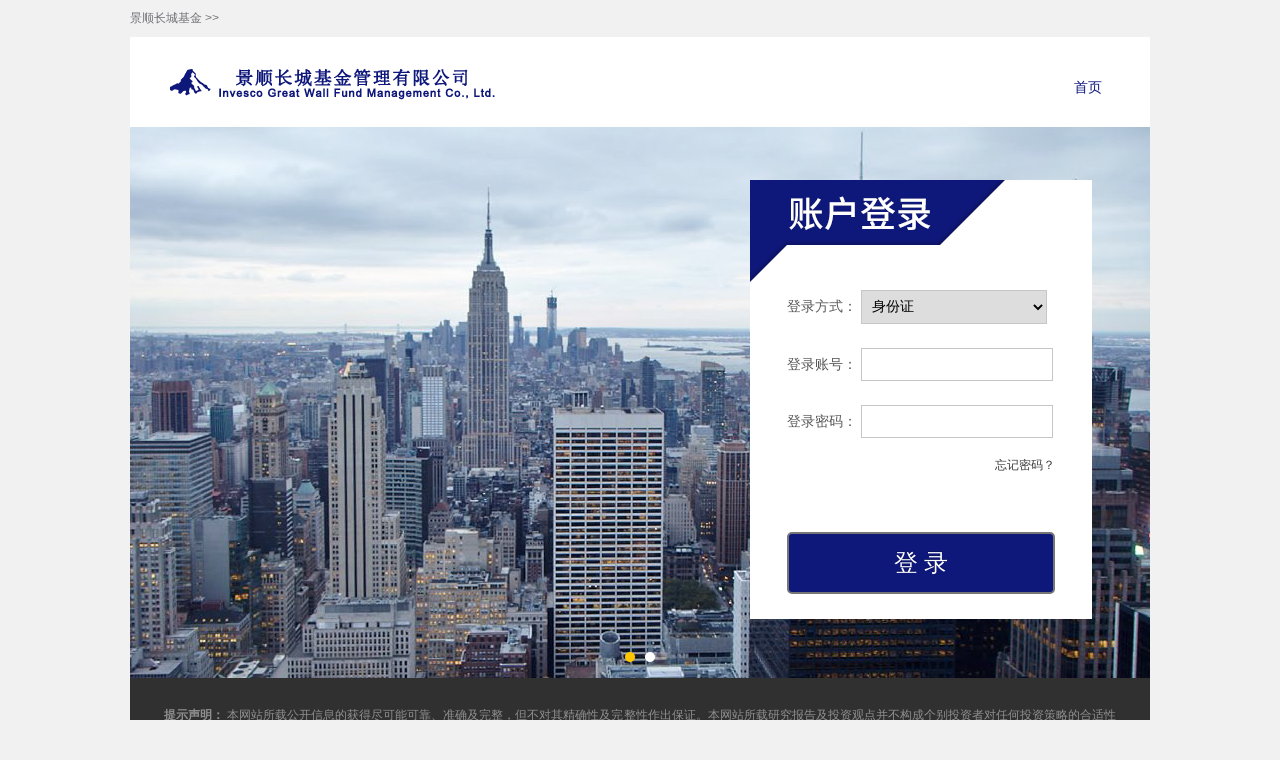

--- FILE ---
content_type: text/html;charset=UTF-8
request_url: https://amcnet.igwfmc.com:9443/IGW/loginHome.do
body_size: 3318
content:

<!DOCTYPE html PUBLIC "-//W3C//DTD HTML 4.01 Transitional//EN" "http://www.w3.org/TR/html4/loose.dtd">
<html>
<head>
	
    <meta name="renderer" content="webkit">
    <meta http-equiv="X-UA-Compatible" content="IE=edge,chrome=1">
    <title>景顺长城一对多专户查询系统</title>
    <meta name="keywords" content="景顺长城,景顺长城基金, 景顺基金,景顺长城基金官网,基金官网,新基金,费率优惠,网上交易,基金产品,基金定投,基金净值,净值查询 ,基金投资理财,开放式基金净值,认购,量化新动力,001974,景顺长城量化新动力股票型证券投资基金,MSCI,MSCI A股国际指数">
    <meta name="description" content="景顺长城，股票投资专家。曾多次获得金牛基金公司称号，旗下股票基金多次赢得年度股基收益冠军，景顺长城基金官网直接申购、定投费率优惠低至1折！">
    <link rel="stylesheet" href="resources/style/init.css">
    <link rel="stylesheet" href="resources/style/banner.css">
    <link rel="stylesheet" href="resources/style/index.css">
    <script type="text/javascript" src="resources/js/jquery-x.min.js"></script>
    <script src="resources/js/require.min.js" data-main="resources/js/main" defer async="true"></script>
    
	<!-- 前页两个js由dwr完成 -->
	<script type="text/javascript" src="dwr/engine.js"></script>
	<script type="text/javascript" src="dwr/util.js"></script>
	<!-- 这个js文件由dwr自己完帮我们生成 -->
	<script type="text/javascript" src="dwr/interface/DwrUtil.js"></script>
	
	<script type="text/javascript" src="resources/jquery/Jqueryplugs.js"></script>
	<link rel="stylesheet" href="resources/css/zy.form.css"> 
	
	<style type="text/css">     
    .mask {       
            top: 0px; 
            filter: alpha(opacity=60); 
            background-color: #777;     
            z-index: 1002; left: 0px;     
            opacity:0.5; -moz-opacity:0.5;     
        }     
	</style> 

</head>

<body id="mask">
    <!-- go to parent company -->
    <div id="parent-company">
        <div class="center">
            <a target="_blank" href="http://www.igwfmc.com/index.htm">景顺长城基金 >></a>
        </div>
    </div>
    <!-- nav-top -->
    <div id="nav-top">
        <div class="center">
            <!-- left -->
            <a class="left" href="loginHome.do"><img src="resources/i/mainlogo.png" alt="logo"></a>
            <!-- right -->
            <a href="loginHome.do" class="on">首页</a>
        </div>
    </div>
    <!-- carousel-banner -->
    <div id="cb">
        <div id="cb-mask">
            <div id="cb-wrap">
                <a href="#">
                    <img src="resources/i/banner1.jpg">
                </a>
                <a href="#">
                    <img src="resources/i/banner2.jpg">
                </a>
            </div>
        </div>
        <div id="cb-dot"></div>
        <div class="cb-arrow L">&lt;</div>
        <div class="cb-arrow R">&gt;</div>
    </div>
    <!-- login -->
    <form action="mainLogin.do" method="post" id="formlogin">
        <p style="margin-top: 109px;"><span>登录方式：</span>
            <select id="identityType" name="identityType">
                <option value="0">身份证</option>			      
                <option value="8">基金账号</option>
                <option value="2">军官证</option>
                <option value="3">士兵证</option>
                <option value="5">出生证/户口本</option>
            </select>
        </p>
        <p style="margin-top: 23px;" >
            <span>登录账号：</span>
            <input type="text" id="identityId" name="identityId" />
        </p>
        <p style="margin-top: 23px;">
            <span>登录密码：</span>
            <input type="password" id="pwd" name="pwd" />
        </p>
        <p style="margin-top: 10px; overflow: hidden;">
            <a href="#" class="" onclick="ts()">忘记密码？</a>
        </p>
        <p style="margin-top: 50px;">
            <input type="button" value="登  录"  id="formSubmit"/>
            <input type="hidden" id="pwd" name="pwd"> 
			<input type="hidden" id="modulus" name="modulus">
			<input type="hidden" id="priExponent" name="priExponent">	
        </p>
    </form>
    <!-- footer -->
    <div id="footer">
        <div class="center">
            <p><b>提示声明：</b>
            	本网站所载公开信息的获得尽可能可靠、准确及完整，但不对其精确性及完整性作出保证。本网站所载研究报告及投资观点并不构成个别投资者对任何投资策略的合适性的建议。
            	投资者认购或申购本公司资产管理计划时，可能获得投资收益，但同时也面临着投资风险。本公司不对本金提供担保承诺，不保证一定盈利，也不保证最低收益，
            	存在着存续期间或期末资产净值低于本金的可能性。投资者投资资产管理计划遵循“买者自负”原则，资产管理计划运营状况与计划份额净值变化引致的投资风险，
            	由投资者自行负担。投资者在做出投资决策之前，请仔细阅读资产管理计划风险揭示书、投资说明书和资产管理合同，充分认识资产管理计划的风险收益特征和产品特性，
            	认真考虑资产管理计划存在的各项风险因素，并充分考虑自身的风险承受能力，理性判断并谨慎做出投资决策。
            </p>
        </div>
    </div>
</body>
	<script type="text/javascript">
		//加密密码
		$('#formSubmit').bind("click",function(){
			var identityId = $("#identityId").val();
			identityId = identityId.replace(/^\s+|\s+$/g,"");
			if(identityId == null || identityId == ""){
				igwalert("请输入用户名");
				return ;
			}
			$("#identityId").val(identityId);
			var pwd = $("#pwd").val();
			if(pwd == null || pwd == ""){
				igwalert("请输入密码！");
				return ;
			}
			DwrUtil.getEncrypt(pwd, login);
		});
	
		function login(common){ 
			showMask();  
			$("#pwd").val(common.key);
			$("#modulus").val(common.modulus);
			$("#priExponent").val(common.priExponent);
			
			var data = $('#formlogin').serialize();
			$.ajax({contentType:"application/x-www-form-urlencoded; charset=UTF-8",
				url:'mainLogin.do',
				data:data,
				type:"POST",
				success:function(result){
					var res = eval('('+result+')');
					if(res.code=='0' && res.zhCode >= 0) { 
						window.location.href = "tradeInfo.do?ispwd="+res.ispwd;
					}else {
						hideMask()
						igwalert(res.msgDesc);
						$("#pwd").val("");
					}
				}
			});
		} 
		
		function ts(){
			igwalert("初始查询密码为开户证件后六位。\n或拨打客服电话4008888606重置密码");
		}
		
		//显示遮罩层 
		function showMask(){
			$("#formSubmit").attr('disabled',true); 
			$("#formSubmit").val("loading...");
	        $("#mask").css("height",$(document).height());     
	        $("#mask").css("width",$(document).width());     
	        $("#mask").addClass("mask");
	    }  
		
		//隐藏遮罩层  
	    function hideMask(){    
	    	$("#formSubmit").attr('disabled',false); 
	    	$("#formSubmit").val("登录");
	    	$("#mask").removeClass("mask");   
	    }  
		
	</script>
</html>

--- FILE ---
content_type: text/css;charset=UTF-8
request_url: https://amcnet.igwfmc.com:9443/IGW/resources/style/init.css
body_size: 1085
content:
button,
input,
form,
body,
dl,
dd,
h1,
h2,
h3,
h4,
h5,
h6,
p {
    margin: 0;
}

ul,
ol {
    margin: 0;
    padding: 0;
    list-style: none;
}

input[type=submit],
button {
    border: 0;
}

img {
    vertical-align: middle;
    border: 0;
}

input,
button {
    outline: 0;
}

table {
    border-spacing: 0;
    border-collapse: collapse;
}

a {
    /* opacity: 0.5; */
    /* filter: alpha(opacity: 50); */
    -webkit-transition: all .2s ease;
    -moz-transition: all .2s ease;
    -ms-transition: all .2s ease;
    transition: all .2s ease;
    text-decoration: none;
    /* background: #00f; */
}

body {
    font-family: Verdana, Arial, SimHei;
    line-height: 1.5;
    position: relative;
    min-width: 1020px;
    text-align: justify;
    text-justify: inter-ideograph;
    background: #f1f1f1;
    /* background: #f1f1f1 url(../i/i.png) 50% 0 no-repeat; */
}

.center {
    position: relative;
    overflow: hidden;
    width: 1020px;
    margin: 0 auto;
    background-color: #fff;
}

#parent-company .center {
    background: #f1f1f1;
}

#parent-company a {
    font-size: 12px;
    line-height: 37px;
    color: #707077;
}

#parent-company a:hover {
    text-decoration: underline;
}

#nav-top .center {
    height: 90px;
    text-align: right;
}

#nav-top a {
    font-size: 14px;
    line-height: 80px;
    display: inline-block;
    margin: 10px 5px 0;
    color: #4f5766;
}

#nav-top a:last-child {
    margin-right: 48px;
}

#nav-top a.on,
#nav-top a:active,
#nav-top a:focus,
#nav-top a:hover {
    color: #0e177a;
    /* font-weight: 900; */
}

#nav-top .left {
    line-height: 90px;
    float: left;
    margin: 0;
}

#banner .center {
    left: 50%;
    width: 1920px;
    margin-left: -960px;
}

#footer p {
    font-family: Arial, SimSun;
    font-size: 12px;
    line-height: 21px;
    padding: 27px 34px;
    color: #908f8f;
    background: #303030;
}

#copyright {
    background-color: #fff;
}

#copyright p {
    font-family: Arial, SimSun;
    font-size: 12px;
    margin: 20px 0;
    text-align: center;
    color: #898c92;
}

#copyright a {
    margin: 0 10px;
    color: inherit;
}

#nav-float {
    z-index: 10;
    width: 100%;
    text-align: center;
    background-color: #585858;
}

.position-absolute {
    position: absolute;
    top: 970px;
}

.position-fixed {
    position: fixed;
    top: 0;
}

#nav-float ul {
    height: 100px;
}

#nav-float li {
    font-size: 30px;
    line-height: 80px;
    display: block;
    float: left;
    width: 248px;
    height: 80px;
    margin: 10px 1px;
    cursor: pointer;
    -webkit-transition: all .4s ease;
    -moz-transition: all .4s ease;
    -ms-transition: all .4s ease;
    transition: all .4s ease;
    background: #76ff66;
}

#nav-float li:hover {
    color: #fff;
    background-color: #7087bb;
}

#nav-float .on {
    background-color: #f00;
}


--- FILE ---
content_type: text/css;charset=UTF-8
request_url: https://amcnet.igwfmc.com:9443/IGW/resources/style/banner.css
body_size: 514
content:
#cb {
    z-index: 1;
    /* overflow: visible; */
    position: relative;
    height: 551px;
}

#cb-mask {
    position: relative;
    overflow: hidden;
    width: 1020px;
    height: 100%;
    margin: 0 auto;
    border-;
}

#cb-wrap {
    position: absolute;
    height: 100%;
    left: 50%;
    margin-left: -510px;
    width: 100%;
}

#cb-wrap a {
    float: left;
    z-index: 0;
    position: absolute;
    top: 0;
}

#cb-dot {
    position: absolute;
    top: 525px;
    left: 50%;
    margin-left: -500px;
    /* background: #333; */
    width: 1000px;
    text-align: center;
    font-size: 0;
    z-index: 3;
}

#cb-dot div {
    width: 10px;
    height: 10px;
    margin: 0 5px;
    -webkit-transition: all .5s;
    transition: all .5s;
    border-radius: 5px;
    background: #fff;
    cursor: pointer;
    display: inline-block;
    *display: inline;
    *zoom: 1;
}

#cb-dot .on {
    background: #ffc600;
}

.cb-arrow {
    font-family: xml, sans-serif;
    font-size: 100px;
    line-height: 100px;
    position: absolute;
    z-index: 6;
    top: 200px;
    width: 100px;
    height: 100px;
    cursor: pointer;
    -webkit-transition: all .5s;
    transition: all .5s;
    text-align: center;
    color: #fff;
    background: #8765ee;
    display: none;
}

.cb-arrow.L {
    left: 0;
}

.cb-arrow.R {
    right: 0;
}


--- FILE ---
content_type: text/css;charset=UTF-8
request_url: https://amcnet.igwfmc.com:9443/IGW/resources/style/index.css
body_size: 487
content:
#formlogin {
    position: absolute;
    z-index: 1;
    top: 180px;
    left: 50%;
    width: 268px;
    height: 440px;
    margin-left: 110px;
    padding: 0 37px;
    background: url(../i/login-bg.png) 50% 0 no-repeat;
}

#formlogin p {
    font-size: 14px;
    line-height: 34px;
    color: #585858;
}

#formlogin select {
    font-family: SimSun;
    font-size: 14px;
    width: 186px;
    height: 34px;
    border: #c6c6c6 1px solid;
}

#formlogin span {
    *display: inline;
    *zoom: 1;
}

#formlogin input[type='text'],
#formlogin input[type='password'] {
    line-height: 29px;
    width: 186px;
    height: 29px;
    text-indent: 5px;
    border: #c6c6c6 1px solid;
}

#formlogin input[type='text'],
#formlogin input[type='password'] {
    *display: inline;
    *zoom: 1;
}

#formlogin input[type='button'] {
    font-family: SimHei;
    font-size: 24px;
    line-height: 50px;
    display: block;
    width: 100%;
    color: #fff;
    border-radius: 5px;
    background: #0e177a;
}

#formlogin a {
    font-size: 12px;
    float: right;
    color: #3b3b3b;
}

#formlogin a:hover,
#formlogin a:active,
#formlogin a:focus {
    text-decoration: underline;
    color: #0e177a;
}


--- FILE ---
content_type: text/css;charset=UTF-8
request_url: https://amcnet.igwfmc.com:9443/IGW/resources/css/zy.form.css
body_size: 781
content:
@charset "utf-8";
/*文本框*/
input[type="text"], .dform input[type="password"] {
    background: none repeat scroll 0% 0% #FFF;
    border-radius: 0px !important;
    border: 1px solid #D5D5D5;
    line-height: 1.2;
    font-size: 14px;
    font-family: inherit;
    box-shadow: none !important;
    transition-duration: 0.1s;
}
input[type="text"]:hover, .dform input[type="password"]:hover {
    border:1px solid #B5B5B5;
}
input[type="text"]:focus, .dform input[type="password"]:focus {
    border-color: #F59942;
    outline: 0px none;
}
/*按钮*/
input[type="button"],input[type="submit"],.confirmbtnok ,.alertbtnok
{
    background-color:#0e177a;
    border-style:solid;
    display: inline-block;   
    text-shadow: 0px -1px 0px rgba(0, 0, 0, 0.25) !important;
    background-image: none !important;
    border-radius: 0px;
    box-shadow: none !important;
    transition: all 0.15s ease 0s;
    cursor: pointer;
    vertical-align: middle;
    margin: 0px;
    min-width:52px;
    padding:4px 10px;
    position: relative;
    font-size: 16px;
    text-align: center;
    white-space: nowrap;
    -moz-user-select: none;
    text-transform: none;
    font-family: inherit;
    color:#fff;
    outline:0px;
    
}
.alertbtnok:hover,.confirmbtnok:hover,input[type="button"]:hover,input[type="submit"]:hover{background-color:#4F99C6;}

.confirmbtncancel
{
    background-color:rgb(171, 186, 195) !important;
    border-color:rgb(171, 186, 195) !important;
    color: #fff;
   
}
.confirmbtncancel:hover
{
    background-color:rgb(139, 154, 163) !important;
}
select {
    border:1px solid #DDDDDD;
    height:32px;
    line-height:20px;
    padding:4px 6px;
    font-size:16px;
}
select option {
    font-size:16px;
    padding:4px 6px;
}
select:focus {
    border:1px solid #F59942;
}


--- FILE ---
content_type: text/javascript;charset=utf-8
request_url: https://amcnet.igwfmc.com:9443/IGW/dwr/engine.js
body_size: 23426
content:
/*
 * Copyright 2005 Joe Walker
 *
 * Licensed under the Apache License, Version 2.0 (the "License");
 * you may not use this file except in compliance with the License.
 * You may obtain a copy of the License at
 *
 *     http://www.apache.org/licenses/LICENSE-2.0
 *
 * Unless required by applicable law or agreed to in writing, software
 * distributed under the License is distributed on an "AS IS" BASIS,
 * WITHOUT WARRANTIES OR CONDITIONS OF ANY KIND, either express or implied.
 * See the License for the specific language governing permissions and
 * limitations under the License.
 */

/**
 * The DWR object is also defined by dwr.util etc.
 */
if (window['dojo']) dojo.provide('dwr.engine');
if (typeof window['dwr'] == 'undefined') {
  dwr = { };
}

(function() {
  dwr.engine = { };

  /**
    * Set an alternative error handler from the default alert box.
    * @param {Function} handler The function to call when an error happens
    * @see http://getahead.org/dwr/browser/engine/errors
    */
  dwr.engine.setErrorHandler = function(handler) {
    dwr.engine._errorHandler = handler;
  };

  /**
    * Set an alternative warning handler from the default alert box.
    * @param {Function} handler The function to call when a warning happens
    * @see http://getahead.org/dwr/browser/engine/errors
    */
  dwr.engine.setWarningHandler = function(handler) {
    dwr.engine._warningHandler = handler;
  };

  /**
    * Setter for the text/html handler - what happens if a DWR request gets an HTML
    * reply rather than the expected Javascript. Often due to login timeout
    * @param {Function} handler The function to call on an unexpected text/html content type
    */
  dwr.engine.setTextHtmlHandler = function(handler) {
    dwr.engine._textHtmlHandler = handler;
  };

  /**
    * Set a default timeout value for all calls. 0 (the default) turns timeouts off.
    * @param {Function} handler The function to call when we get bored of waiting for a call
    * @see getahead.org/dwr/browser/engine/errors
    */
  dwr.engine.setTimeout = function(timeout) {
    dwr.engine._timeout = timeout;
  };

  /**
    * The Pre-Hook is called before any DWR remoting is done.
    * @param {Function} handler The function to call before any remote calls
    * @see getahead.org/dwr/browser/engine/hooks
    */
  dwr.engine.setPreHook = function(handler) {
    dwr.engine._preHook = handler;
  };

  /**
   * The Post-Hook is called after any DWR remoting is done.
   * @param {Function} handler The function to call after any remote calls
   * @see getahead.org/dwr/browser/engine/hooks
   */
  dwr.engine.setPostHook = function(handler) {
    dwr.engine._postHook = handler;
  };

  /**
   * Custom headers for all DWR calls
   * @param {Object} headers Object containing name/value pairs for extra headers
   * @see getahead.org/dwr/????
   */
  dwr.engine.setHeaders = function(headers) {
    dwr.engine._headers = headers;
  };

  /**
   * Custom parameters for all DWR calls
   * @param {Object} parameters Object containing name/value pairs for extra request parameters
   * @see getahead.org/dwr/????
   */
  dwr.engine.setParameters = function(parameters) {
    dwr.engine._parameters = parameters;
  };

  /**
   * Ensure that remote calls happen in the order in which they were sent? (Default: false)
   * @param {boolean} ordered true to enable ordered processing
   * @see getahead.org/dwr/browser/engine/ordering
   */
  dwr.engine.setOrdered = function(ordered) {
    dwr.engine._ordered = ordered;
  };

  /**
   * Do we ask the XHR object to be asynchronous? (Default: true)
   * Warning: it is <strong>highly</strong> advised to use the default ofasync
   * processing, especially when dealing with Internet based requests.
   * @param {boolean} async false to enable sync processing for XHR queries
   * @see getahead.org/dwr/browser/engine/options
   */
  dwr.engine.setAsync = function(async) {
    dwr.engine._async = async;
  };

  /**
   * Does the client actively check the server for updates? (Default: false)
   * @param {boolean} async true to enable low latency reverse ajax
   * @see getahead.org/dwr/browser/engine/options
   */
  dwr.engine.setActiveReverseAjax = function(activeReverseAjax) {
    if (activeReverseAjax) {
      // Bail if we are already started
      if (dwr.engine._activeReverseAjax) return;
      dwr.engine._activeReverseAjax = true;
      dwr.engine._poll();
    }
    else {
      // Can we cancel an existing request?
      if (dwr.engine._activeReverseAjax && dwr.engine._pollReq) {
        dwr.engine._pollReq.abort();
      }
      dwr.engine._activeReverseAjax = false;
    }
    // TODO: in iframe mode, if we start, stop, start then the second start may
    // well kick off a second iframe while the first is still about to return
    // we should cope with this but we don't
  };

  /**
   * Turn server notification of page unload on and off
   * @param {boolean} notify true or false depending on if we want to turn unload on or off
   * @see getahead.org/dwr/browser/engine/options
   */
  dwr.engine.setNotifyServerOnPageUnload = function(notify) {
    dwr.engine._isNotifyServerOnPageUnload = notify;
  };

  /**
   * The default message handler.
   * @param {String} message The text of the error message
   * @param {Object} ex An error object containing at least a name and message
   * @see getahead.org/dwr/browser/engine/errors
   */
  dwr.engine.defaultErrorHandler = function(message, ex) {
    dwr.engine._debug("Error: " + ex.name + ", " + ex.message, true);
    if (message == null || message == "") alert("A server error has occurred.");
    // Ignore NS_ERROR_NOT_AVAILABLE if Mozilla is being narky
    else if (message.indexOf("0x80040111") != -1) dwr.engine._debug(message);
    else alert(message);
  };

  /**
   * The default warning handler.
   * @param {String} message The text of the error message
   * @param {Object} ex An error object containing at least a name and message
   * @see getahead.org/dwr/browser/engine/errors
   */
  dwr.engine.defaultWarningHandler = function(message, ex) {
    dwr.engine._debug(message);
  };

  /**
   * For reduced latency you can group several remote calls together using a batch.
   * @see getahead.org/dwr/browser/engine/batch
   */
  dwr.engine.beginBatch = function() {
    if (dwr.engine._batch) {
      dwr.engine._handleError(null, { name:"dwr.engine.batchBegun", message:"Batch already begun" });
      return;
    }
    dwr.engine._batch = dwr.engine.batch.create();
  };

  /**
   * Finished grouping a set of remote calls together. Go and execute them all.
   * @param {Object} options A options object to customize processing
   * @see getahead.org/dwr/browser/engine/batch
   */
  dwr.engine.endBatch = function(options) {
    var batch = dwr.engine._batch;
    if (batch == null) {
      dwr.engine._handleError(null, { name:"dwr.engine.batchNotBegun", message:"No batch in progress" });
      return;
    }
    dwr.engine._batch = null;
    if (batch.map.callCount == 0) {
      return;
    }

    // The hooks need to be merged carefully to preserve ordering
    if (options) {
      dwr.engine.batch.merge(batch, options);
    }

    // In ordered mode, we don't send unless the list of sent items is empty
    if (dwr.engine._ordered && dwr.engine._batchesLength != 0) {
      dwr.engine._batchQueue[dwr.engine._batchQueue.length] = batch;
    }
    else {
      return dwr.engine.transport.send(batch);
    }
  };

  /**
   * For use with file downloads. When a DWR function returns a binary download
   * you can prompt the user to save it using this function
   * @param {Object} data The binary data passed from DWR
   */
  dwr.engine.openInDownload = function(data) {
    var div = document.createElement("div");
    document.body.appendChild(div);
    div.innerHTML = "<iframe width='0' height='0' scrolling='no' frameborder='0' src='" + data + "'></iframe>";
  };

  /**
   * What is the current version DWR number
   * DWR version numbers are of the form "Version 1.2.3.3128[.beta]", where:
   * 1 is the major release number. Changes in major version number indicate
   * significant enhancements in functionality
   * 2 is the minor release number. Changes in minor version number indicate
   * less significant changes in functionality
   * 3 is the revision release number. Changes here typically indicate bug
   * fixes only
   * 3128 is the build number. This number increments for each build
   * .beta is a release title that is generally only used for non production
   * releases to indicate the purpose/quality of the release
   * The label is these strings concatenated
   */
  dwr.version = {
    /**
     * Changes in major version number indicate significant enhancements
     */
    major:parseInt("3"),

    /**
     * Changes in minor version number indicate smaller enhancements
     */
    minor:parseInt("0"),

    /**
     * Changes with the revision number typically indicate bug-fixes only
     */
    revision:parseInt("0"),

    /**
     * The build number increments for each build
     */
    build:parseInt("116"),

    /**
     * Only used for non production releases to indicate the purpose/quality of
     * the release. Example titles include 'milestone1' or 'beta3'.
     */
    title:"rc1",

    /**
     * The strings above concatenated
     */
    label:"3.0.0.116.rc1"
  };

  //==============================================================================
  // Only private stuff below here
  //==============================================================================

  /** The session cookie name */
  dwr.engine._sessionCookieName = "JSESSIONID"; // JSESSIONID

  /** Is GET enabled for the benefit of Safari? */
  dwr.engine._allowGetForSafariButMakeForgeryEasier = "false";

  /** The script prefix to strip in the case of scriptTagProtection. */
  dwr.engine._scriptTagProtection = "throw 'allowScriptTagRemoting is false.';";

  /** The default path to the DWR servlet */
  dwr.engine._pathToDwrServlet = "/IGW/dwr";

  /** Do we use XHR for reverse ajax because we are not streaming? */
  dwr.engine._pollWithXhr = "false";

  /** These URLs can be configured from the server */
  dwr.engine._ModePlainCall = "/call/plaincall/";
  dwr.engine._ModePlainPoll = "/call/plainpoll/";
  dwr.engine._ModeHtmlCall = "/call/htmlcall/";
  dwr.engine._ModeHtmlPoll = "/call/htmlpoll/";

  /** Do we make the calls async? Default to 'true' */
  dwr.engine._async = Boolean("true");

  /** The page id */
  dwr.engine._scriptSessionId = null;

  /** A function to be called before requests are marshalled. Can be null. */
  dwr.engine._preHook = null;

  /** A function to be called after replies are received. Can be null. */
  dwr.engine._postHook = null;

  /** A map of the batches that we have sent and are awaiting a reply on. */
  dwr.engine._batches = {};

  /** A count of the number of outstanding batches. Should be == to _batches.length unless prototype has messed things up */
  dwr.engine._batchesLength = 0;

  /** In ordered mode, the array of batches waiting to be sent */
  dwr.engine._batchQueue = [];

  /** Do we attempt to ensure that calls happen in the order in which they were
  sent? This starts true until we have fetched the ids, when it is to false */
  dwr.engine._ordered = true;

  /** The current batch (if we are in batch mode) */
  dwr.engine._batch = null;

  /** The global timeout */
  dwr.engine._timeout = 0;

  /** Are we doing comet or polling? */
  dwr.engine._activeReverseAjax = false;

  /** The xhr object that we are using to poll */
  dwr.engine._pollReq = null;

  /** How many milliseconds between internal comet polls */
  dwr.engine._pollCometInterval = 200;

  /** How many times have we re-tried to poll? */
  dwr.engine._pollRetries = 0;
  dwr.engine._maxPollRetries = 10;

  /** The intervals between successive retries in seconds */
  dwr.engine._retryIntervals = [ 2, 5, 10, 60, 300 ];

  /** Do we do a document.reload if we get a text/html reply? */
  dwr.engine._textHtmlHandler = null;

  /** If you wish to send custom headers with every request */
  dwr.engine._headers = null;

  /** If you wish to send extra custom request parameters with each request */
  dwr.engine._parameters = null;

  /** Batch ids allow us to know which batch the server is answering */
  dwr.engine._nextBatchId = 0;

  /** A list of the properties that need merging from calls to a batch */
  dwr.engine._propnames = [ "async", "timeout", "errorHandler", "warningHandler", "textHtmlHandler" ];

  /** Do we stream, or can be hacked to do so? */
  dwr.engine._partialResponseNo = 0;
  dwr.engine._partialResponseYes = 1;
  dwr.engine._partialResponseFlush = 2;

  /** Are we doing page unloading? */
  dwr.engine._isNotifyServerOnPageUnload = false;

  /**
   * A map of all mapped classes whose class declarations have been loaded
   * (dwrClassName -> constructor function)
   * This could have been pre-created by interface scripts, so we need to check.
   */
  if (typeof dwr.engine['_mappedClasses'] == 'undefined') {
    dwr.engine._mappedClasses = {};
  }

  /**
   * Find the HTTP session id sent by the web server
   * @private
   */
  dwr.engine._getHttpSessionId = function() {
    // try to find the httpSessionId
    var cookies = document.cookie.split(';');
    for (var i = 0; i < cookies.length; i++) {
      var cookie = cookies[i];
      while (cookie.charAt(0) == ' ') cookie = cookie.substring(1, cookie.length);
      if (cookie.indexOf(dwr.engine._sessionCookieName + "=") == 0) {
        return cookie.substring(dwr.engine._sessionCookieName.length + 1, cookie.length);
      }
    }
    return "";
  };

  /** A function to call if something fails. */
  dwr.engine._errorHandler = dwr.engine.defaultErrorHandler;

  /** For debugging when something unexplained happens. */
  dwr.engine._warningHandler = dwr.engine.defaultWarningHandler;

  /** Undocumented interceptors - do not use */
  dwr.engine._postSeperator = "\n";
  dwr.engine._defaultInterceptor = function(data) { return data; };
  dwr.engine._urlRewriteHandler = dwr.engine._defaultInterceptor;
  dwr.engine._contentRewriteHandler = dwr.engine._defaultInterceptor;
  dwr.engine._replyRewriteHandler = dwr.engine._defaultInterceptor;

  /** Is this page in the process of unloading? */
  dwr.engine._unloading = false;

  /** @private Abort any XHRs in progress at page unload (solves zombie socket problems in IE). */
  dwr.engine._unloader = function() {
    dwr.engine._unloading = true;

    // Empty queue of waiting ordered requests
    dwr.engine._batchQueue.length = 0;

    // Abort any ongoing XHRs and clear their batches
    var batch;
    for (var batchId in dwr.engine._batches) {
      batch = dwr.engine._batches[batchId];
      // Only process objects that look like batches (avoid prototype additions!)
      if (batch && batch.map) {
        if (batch.req) {
          batch.req.abort();
        }
      }
    }

    // If we have used reverse ajax then we try to tell the server we are gone
    if (dwr.engine._isNotifyServerOnPageUnload) {
      dwr.engine._debug("calling unloader for: " + dwr.engine._scriptSessionId);
      batch = {
        map:{
          callCount:1,
          'c0-scriptName':'__System',
          'c0-methodName':'pageUnloaded',
          'c0-id':0
        },
        paramCount:0, isPoll:false, async:true,
        headers:{}, preHooks:[], postHooks:[],
        timeout:dwr.engine._timeout,
        errorHandler:null, warningHandler:null, textHtmlHandler:null,
        path:dwr.engine._pathToDwrServlet,
        handlers:[{ exceptionHandler:null, callback:null }]
      };
      dwr.engine.transport.send(batch);
      dwr.engine._isNotifyServerOnPageUnload = false;
    }
  };

  // Now register the unload handler
  if (!dwr.engine.isJaxerServer) {
    if (window.addEventListener) window.addEventListener('unload', dwr.engine._unloader, false);
    else if (window.attachEvent) window.attachEvent('onunload', dwr.engine._unloader);
  }

  /**
   * Send a request. Called by the JavaScript interface stub
   * @private
   * @param path part of URL after the host and before the exec bit without leading or trailing /s
   * @param scriptName The class to execute
   * @param methodName The method on said class to execute
   * @param func The callback function to which any returned data should be passed
   *       if this is null, any returned data will be ignored
   * @param args The parameters to passed to the above method
   */
  dwr.engine._execute = function(path, scriptName, methodName, args) {
    var singleShot = false;
    if (dwr.engine._batch == null) {
      dwr.engine.beginBatch();
      singleShot = true;
    }

    var batch = dwr.engine._batch;
    // All the paths MUST be to the same servlet
    if (batch.path == null) {
      batch.path = path;
    }
    else {
      if (batch.path != path) {
        dwr.engine._handleError(batch, { name:"dwr.engine.multipleServlets", message:"Can't batch requests to multiple DWR Servlets." });
        return;
      }
    }

    dwr.engine.batch.addCall(batch, scriptName, methodName, args);

    // Now we have finished remembering the call, we increment the call count
    batch.map.callCount++;
    if (singleShot) {
      return dwr.engine.endBatch();
    }
  };

  /**
   * Poll the server to see if there is any data waiting
   * @private
   */
  dwr.engine._poll = function() {
    if (!dwr.engine._activeReverseAjax) {
      return;
    }
    var batch = dwr.engine.batch.createPoll();
    dwr.engine.transport.send(batch);
  };

  /**
   * Try to recover from polling errors
   * @param {Object} msg
   * @param {Object} ex
   */
  dwr.engine._pollErrorHandler = function(msg, ex) {
    if (dwr.engine._pollRetries > dwr.engine._maxPollRetries) {
      dwr.engine._activeReverseAjax = false;
      dwr.engine._debug("Reverse Ajax poll failed (retries=" + dwr.engine._pollRetries + "). Giving Up: " + ex.name + " : " + ex.message);
      dwr.engine._debug("Giving up.");
      return;
    }

    var index = dwr.engine._pollRetries;
    if (index >= dwr.engine._retryIntervals.length) {
      index = dwr.engine._retryIntervals.length - 1;
    }

    dwr.engine._debug("Reverse Ajax poll failed (retries=" + dwr.engine._pollRetries + "). Trying again in " + dwr.engine._retryIntervals[index] + "s: " + ex.name + " : " + ex.message);
    setTimeout(dwr.engine._poll, 1000 * dwr.engine._retryIntervals[index]);

    dwr.engine._pollRetries++;
  };

  /** @private This is a hack to make the context be this window */
  dwr.engine._eval = function(script) {
    if (script == null) {
      return null;
    }
    if (script == "") {
      dwr.engine._debug("Warning: blank script", true);
      return null;
    }
    // dwr.engine._debug("Exec: [" + script + "]", true);
    return eval(script);
  };

  /** @private call all the post hooks for a batch */
  dwr.engine._callPostHooks = function(batch) {
    if (batch.postHooks) {
      for (var i = 0; i < batch.postHooks.length; i++) {
        batch.postHooks[i]();
      }
      batch.postHooks = null;
    }
  };

  /**
   * Generic error handling routing to save having null checks everywhere
   * @private
   * @param {Object} batch
   * @param {Object} ex
   */
  dwr.engine._handleError = function(batch, ex) {
    if (typeof ex == "string") ex = { name:"unknown", message:ex };
    if (ex.message == null) ex.message = "";
    if (ex.name == null) ex.name = "unknown";
    if (batch && typeof batch.errorHandler == "function") batch.errorHandler(ex.message, ex);
    else if (dwr.engine._errorHandler) dwr.engine._errorHandler(ex.message, ex);
    if (batch) dwr.engine.batch.remove(batch);
  };

  /**
   * Generic error handling routing to save having null checks everywhere
   * @private
   * @param {Object} batch
   * @param {Object} ex
   */
  dwr.engine._handleWarning = function(batch, ex) {
    if (typeof ex == "string") ex = { name:"unknown", message:ex };
    if (ex.message == null) ex.message = "";
    if (ex.name == null) ex.name = "unknown";
    if (batch && typeof batch.warningHandler == "function") batch.warningHandler(ex.message, ex);
    else if (dwr.engine._warningHandler) dwr.engine._warningHandler(ex.message, ex);
    if (batch) dwr.engine.batch.remove(batch);
  };

  /**
   * Used internally when some message needs to get to the programmer
   * @private
   * @param {String} message
   * @param {Object} stacktrace
   */
  dwr.engine._debug = function(message, stacktrace) {
    var written = false;
    try {
      if (window.console) {
        if (stacktrace && window.console.trace) window.console.trace();
        window.console.log(message);
        written = true;
      }
      else if (window.opera && window.opera.postError) {
        window.opera.postError(message);
        written = true;
      }
      else if (window.Jaxer && Jaxer.isOnServer) {
        Jaxer.Log.info(message);
        written = true;
      }
    }
    catch (ex) { /* ignore */ }

    if (!written) {
      var debug = document.getElementById("dwr-debug");
      if (debug) {
        var contents = message + "<br/>" + debug.innerHTML;
        if (contents.length > 2048) contents = contents.substring(0, 2048);
        debug.innerHTML = contents;
      }
    }
  };

  /**
   * Functions called by the server
   */
  dwr.engine.remote = {
    /**
     * Execute a callback
     * @private
     * @param {int} batchId The ID of the batch that we are replying to
     * @param {int} callId The call ID that the script relates to
     * @param {String} reply The script to execute
     */
    handleCallback:function(batchId, callId, reply) {
      var batch = dwr.engine._batches[batchId];
      if (batch == null) {
        dwr.engine._debug("Warning: batch == null in remoteHandleCallback for batchId=" + batchId, true);
        return;
      }

      // We store the reply in the batch so that in sync mode we can return the data
      batch.reply = reply;

      // Error handlers inside here indicate an error that is nothing to do
      // with DWR so we handle them differently.
      try {
        var handlers = batch.handlers[callId];
        if (!handlers) {
          dwr.engine._debug("Warning: Missing handlers. callId=" + callId, true);
        }
        else {
          batch.handlers[callId].completed = true;
          if (typeof handlers.callback == "function") {
            handlers.callback.apply(handlers.callbackScope, [ reply, handlers.callbackArg ]);
          }
        }
      }
      catch (ex) {
        dwr.engine._handleError(batch, ex);
      }
    },

    /**
     * Called by the server when a JavascriptFunction is executed
     * @param id The ID of the serialized function
     * @param args The arguments to pass to the function
     */
    handleFunctionCall:function(id, args) {
      var func = dwr.engine.serialize.remoteFunctions[id];
      func.apply(window, args);
    },

    /**
     * Called by the server when a JavascriptFunction is executed
     * @param id The ID of the serialized function
     * @param args The arguments to pass to the function
     */
    handleObjectCall:function(id, methodName, args) {
      var obj = dwr.engine.serialize.remoteFunctions[id];
      obj[methodName].apply(obj, args);
    },

    /**
     * Called by the server when a JavascriptFunction is executed
     * @param propertyName The ID of the serialized function
     * @param data The arguments to pass to the function
     */
    handleSetCall:function(id, propertyName, data) {
      var obj = dwr.engine.serialize.remoteFunctions[id];
      obj[propertyName] = data;
    },

    /**
     * Called by the server when a JavascriptFunction is closed
     * @param id The ID of the serialized function
     */
    handleFunctionClose:function(id) {
      delete dwr.engine.serialize.remoteFunctions[id];
    },

    /**
     * Called by the server: Handle an exception for a call
     * @private
     * @param {int} batchId The ID of the batch that we are replying to
     * @param {int} callId The call ID that the script relates to
     * @param {String} reply The script to execute
     */
    handleException:function(batchId, callId, ex) {
      var batch = dwr.engine._batches[batchId];
      if (batch == null) {
        dwr.engine._debug("Warning: null batch in remoteHandleException", true);
        return;
      }

      var handlers = batch.handlers[callId];
      batch.handlers[callId].completed = true;
      if (handlers == null) {
        dwr.engine._debug("Warning: null handlers in remoteHandleException", true);
        return;
      }

      if (ex.message == undefined) {
        ex.message = ""; 
      }

      if (typeof handlers.exceptionHandler == "function") {
        handlers.exceptionHandler.call(handlers.exceptionScope, ex.message, ex, handlers.exceptionArg);
      }
      else if (typeof batch.errorHandler == "function") {
        batch.errorHandler(ex.message, ex);
      }
    },

    /**
     * Called by the server: The whole batch is broken
     * @private
     * @param {Object} ex The data about what broke
     * @param {int} batchId The ID of the batch that we are replying to
     */
    handleBatchException:function(ex, batchId) {
      var searchBatch = (dwr.engine._receivedBatch == null && batchId != null);
      if (searchBatch) {
        dwr.engine._receivedBatch = dwr.engine._batches[batchId];
      }
      if (ex.message == undefined) ex.message = "";
      dwr.engine._handleError(dwr.engine._receivedBatch, ex);
      if (searchBatch) {
        dwr.engine._receivedBatch = null;
        dwr.engine.batch.remove(dwr.engine._batches[batchId]);
      }
    },

    /**
     * Called by the server when we need to set a new script session id
     * @param {Object} newSessionId The new script session id to be used from now
     */
    handleNewScriptSession:function(newSessionId) {
      if (dwr.engine._scriptSessionId != null) {
        dwr.engine._debug("Server side script session id timed out. New session automatically created");
      }
      dwr.engine._scriptSessionId = newSessionId;
    },

    /**
     * Called by the server when we need to set a new script session id
     * @param {Object} newSessionId The new script session id to be used from now
     */
    handleNewWindowName:function(windowName) {
      dwr.engine._debug("Setting new window name: " + windowName);
      if (window.name != null && window.name != "") {
        dwr.engine._debug("- Warning: This will override existing name of: " + window.name);
      }
      window.name = windowName;
    },

    /**
     * Execute some script in a different window
     * @param {Object} windowName The name of the window in which to eval the script
     * @param {Object} script The script to eval elsewhere
     */
    handleForeign:function(windowName, script) {
      var foreign = window.open(null, windowName);
      if (foreign != null) {
        if (foreign.dwr != null) {
          foreign.dwr.engine._eval(script);
        }
        else {
          dwr.engine._debug("Found window, but DWR did not exist in it");
        }
      }
      else {
        dwr.engine._debug("Could not find window");
      }
    },

    /**
     * Called by the server: Reverse ajax should not be used
     * @private
     * @param {Object} ex
     * @param {int} batchId
     */
    pollCometDisabled:function(ex, batchId){
      dwr.engine.setActiveReverseAjax(false);
      var searchBatch = (dwr.engine._receivedBatch == null && batchId != null);
      if (searchBatch) {
        dwr.engine._receivedBatch = dwr.engine._batches[batchId];
      }
      if (ex.message == undefined) {
        ex.message = "";
      }
      dwr.engine._handleError(dwr.engine._receivedBatch, ex);
      if (searchBatch) {
        dwr.engine._receivedBatch = null;
        dwr.engine.batch.remove(dwr.engine._batches[batchId]);
      }
    },

    /**
     * Called by the server: Create a new object of a mapped class
     * @private
     * @param {string} dwrClassName the name of the mapped class
     * @param {Object} memberMap the object's data members
     */
    newObject:function(dwrClassName, memberMap){
      var classfunc = dwr.engine._mappedClasses[dwrClassName]; 
      if (classfunc && classfunc.createFromMap) {
        return classfunc.createFromMap(memberMap);
      }
      else {
        memberMap.$dwrClassName = dwrClassName;
        return memberMap;
      }
    }
  };

  /**
   * Functions to serialize a data set into a list of parameters
   */
  dwr.engine.serialize = {
    /**
     * ActiveX objects to use when we want to convert an xml string into a DOM object
     */
    domDocument:[
      "Msxml2.DOMDocument.6.0",
      "Msxml2.DOMDocument.5.0",
      "Msxml2.DOMDocument.4.0",
      "Msxml2.DOMDocument.3.0",
      "MSXML2.DOMDocument",
      "MSXML.DOMDocument",
      "Microsoft.XMLDOM"
    ],

    /**
     * A holder for functions that we have serialized for remote calling.
     */
    remoteFunctions:{},

    /**
     * The ID of the next function that we serialize
     */
    funcId:0,

    /**
     * Convert a text representation of XML into a DOM element
     * @param {String} xml An xml string
     */
    toDomElement:function(xml) {
      return dwr.engine.serialize.toDomDocument(xml).documentElement;
    },

    /**
     * Convert a text representation of XML into a DOM document
     * @param {String} xml An xml string
     */
    toDomDocument:function(xml) {
      var dom;
      if (window.DOMParser) {
        var parser = new DOMParser();
        dom = parser.parseFromString(xml, "text/xml");
        if (!dom.documentElement || dom.documentElement.tagName == "parsererror") {
          var message = dom.documentElement.firstChild.data;
          message += "\n" + dom.documentElement.firstChild.nextSibling.firstChild.data;
          throw message;
        }
        return dom;
      }
      else if (window.ActiveXObject) {
        dom = dwr.engine.util.newActiveXObject(dwr.engine.serialize.domDocument);
        dom.loadXML(xml); // What happens on parse fail with IE?
        return dom;
      }
      else {
        var div = document.createElement("div");
        div.innerHTML = xml;
        return div;
      }
    },

    /**
     * Marshall a data item
     * @private
     * @param batch A map of variables to how they have been marshalled
     * @param referto An array of already marshalled variables to prevent recurrsion
     * @param data The data to be marshalled
     * @param name The name of the data being marshalled
     */
    convert:function(batch, referto, data, name, depth) {
      if (data == null) {
        batch.map[name] = "null:null";
        return;
      }

      switch (typeof data) {
      case "boolean":
        batch.map[name] = "boolean:" + data;
        break;
      case "number":
        batch.map[name] = "number:" + data;
        break;
      case "string":
        batch.map[name] = "string:" + encodeURIComponent(data);
        break;
      case "object":
        var ref = dwr.engine.serialize.lookup(referto, data, name);
        var objstr = Object.prototype.toString.call(data);
        if (data.$dwrByRef) batch.map[name] = dwr.engine.serialize.convertByReference(batch, referto, data, name, depth + 1);
        else if (ref != null) batch.map[name] = ref;
        else if (objstr == "[object String]") batch.map[name] = "string:" + encodeURIComponent(data);
        else if (objstr == "[object Boolean]") batch.map[name] = "boolean:" + data;
        else if (objstr == "[object Number]") batch.map[name] = "number:" + data;
        else if (objstr == "[object Date]") batch.map[name] = "date:" + data.getTime();
        else if (objstr == "[object Array]") batch.map[name] = dwr.engine.serialize.convertArray(batch, referto, data, name, depth + 1);
        else if (data && data.tagName && data.tagName.toLowerCase() == "input" && data.type && data.type.toLowerCase() == "file") {
          batch.fileUpload = true;
          batch.map[name] = data;
        }
        else {
          // This check for an HTML is not complete, but is there a better way?
          // Maybe we should add: data.hasChildNodes typeof "function" == true
          if (data.nodeName && data.nodeType) {
            batch.map[name] = dwr.engine.serialize.convertXml(batch, referto, data, name, depth + 1);
          }
          else {
            batch.map[name] = dwr.engine.serialize.convertObject(batch, referto, data, name, depth + 1);
          }
        }
        break;
      case "function":
        // Ignore functions unless they are directly passed in
        if (depth == 0) {
          batch.map[name] = dwr.engine.serialize.convertByReference(batch, referto, data, name, depth + 1);
        }
        break;
      default:
        dwr.engine._handleWarning(null, { name:"dwr.engine.unexpectedType", message:"Unexpected type: " + typeof data + ", attempting default converter." });
        batch.map[name] = "default:" + data;
        break;
      }
    },

    /**
     * Marshall an object by reference
     * @private
     * @see dwr.engine.serialize.convert() for parameter details
     */
    convertByReference:function(batch, referto, data, name, depth) {
      var funcId = "f" + dwr.engine.serialize.funcId;
      dwr.engine.serialize.remoteFunctions[funcId] = data;
      dwr.engine.serialize.funcId++;
      return "byref:" + funcId;
    },

    /**
     * Marshall an array
     * @private
     * @see dwr.engine.serialize.convert() for parameter details
     */
    convertArray:function(batch, referto, data, name, depth) {
      var childName, i;
      if (dwr.engine.isIE <= 7) {
        // Use array joining on IE1-7 (fastest)
        var buf = ["array:["];
        for (i = 0; i < data.length; i++) {
          if (i != 0) buf.push(",");
          batch.paramCount++;
          childName = "c" + dwr.engine._batch.map.callCount + "-e" + batch.paramCount;
          dwr.engine.serialize.convert(batch, referto, data[i], childName, depth + 1);
          buf.push("reference:");
          buf.push(childName);
        }
        buf.push("]");
        reply = buf.join("");
      }
      else {
        // Use string concat on other browsers (fastest)
        var reply = "array:[";
        for (i = 0; i < data.length; i++) {
          if (i != 0) reply += ",";
          batch.paramCount++;
          childName = "c" + dwr.engine._batch.map.callCount + "-e" + batch.paramCount;
          dwr.engine.serialize.convert(batch, referto, data[i], childName, depth + 1);
          reply += "reference:";
          reply += childName;
        }
        reply += "]";
      }

      return reply;
    },

    /**
     * Marshall an object by value
     * @private
     * @see dwr.engine.serialize.convert() for parameter details
     */
    convertObject:function(batch, referto, data, name, depth) {
      // treat objects as an associative arrays
      var reply = "Object_" + dwr.engine.serialize.getObjectClassName(data) + ":{";
      var elementset = (data.constructor && data.constructor.$dwrClassMembers ? data.constructor.$dwrClassMembers : data);
      var element;
      for (element in elementset) {
        if (typeof data[element] != "function") {
          batch.paramCount++;
          var childName = "c" + dwr.engine._batch.map.callCount + "-e" + batch.paramCount;
          dwr.engine.serialize.convert(batch, referto, data[element], childName, depth + 1);
          reply += encodeURIComponent(element) + ":reference:" + childName + ", ";
        }
      }

      if (reply.substring(reply.length - 2) == ", ") {
        reply = reply.substring(0, reply.length - 2);
      }
      reply += "}";

      return reply;
    },

    /**
     * Marshall an object
     * @private
     * @see dwr.engine.serialize.convert() for parameter details
     */
    convertXml:function(batch, referto, data, name, depth) {
      var output;
      if (window.XMLSerializer) output = new XMLSerializer().serializeToString(data);
      else if (data.toXml) output = data.toXml;
      else output = data.innerHTML;

      return "xml:" + encodeURIComponent(output);
    },

    /**
     * Have we already converted this object?
     * @private
     * @see dwr.engine.serialize.convert() for parameter details
     */
    lookup:function(referto, data, name) {
      var lookup;
      // Can't use a map: getahead.org/ajax/javascript-gotchas
      for (var i = 0; i < referto.length; i++) {
        if (referto[i].data == data) {
          lookup = referto[i];
          break;
        }
      }
      if (lookup) {
        return "reference:" + lookup.name;
      }
      referto.push({ data:data, name:name });
      return null;
    },

    /**
     * Returns the classname of supplied argument obj. Similar to typeof, but
     * which returns the name of the constructor that created the object rather
     * than 'object'
     * @private
     * @param {Object} obj The object to detect the type of
     * @return The name of the object
     */
    getObjectClassName:function(obj) {
      // Different handling depending on if, and what type of, class-mapping is used
      if (obj.$dwrClassName)
        return obj.$dwrClassName; // Light class-mapping uses the classname from a property on the instance
      else if (obj.constructor && obj.constructor.$dwrClassName)
        return obj.constructor.$dwrClassName; // Full class-mapping uses the classname from a property on the constructor function
      else
        return "Object";
    }
  };

  /**
   * Functions to handle the various remoting transport
   */
  dwr.engine.transport = {
    /**
     * Actually send the block of data in the batch object.
     * @private
     * @param {Object} batch
     */
    send:function(batch) {
      dwr.engine.batch.prepareToSend(batch);

      // Work out if we are going cross domain
      var isCrossDomain = false;
      if (batch.path == null) {
        batch.path = dwr.engine._pathToDwrServlet;
      }
      if (batch.path.indexOf("http://") == 0 || batch.path.indexOf("https://") == 0) {
        var dwrShortPath = dwr.engine._pathToDwrServlet.split("/", 3).join("/");
        var hrefShortPath = window.location.href.split("/", 3).join("/");
        isCrossDomain = (dwrShortPath != hrefShortPath);
      }

      if (batch.fileUpload) {
        if (isCrossDomain) {
          throw new Error("Cross domain file uploads are not possible with this release of DWR");
        }
        batch.transport = dwr.engine.transport.iframe;
      }
      else if (isCrossDomain && !dwr.engine.isJaxerServer) {
        batch.transport = dwr.engine.transport.scriptTag;
      }
      // else if (batch.isPoll && dwr.engine.isIE) {
      //   batch.transport = dwr.engine.transport.htmlfile;
      // }
      else {
        batch.transport = dwr.engine.transport.xhr;
      }

      return batch.transport.send(batch);
    },

    /**
     * A generic function to remove all remoting artifacts
     * @param {Object} batch The batch that has completed
     */
    remove:function(batch) {
      dwr.engine.transport.iframe.remove(batch);
      dwr.engine.transport.xhr.remove(batch);
    },

    /**
     * Called as a result of a request timeout
     * @private
     * @param {Object} batch The batch that is aborting
     */
    abort:function(batch) {
      if (batch && !batch.completed) {
        dwr.engine.batch.remove(batch);

        if (batch.req) {
          batch.req.abort();
        }

        dwr.engine.transport.remove(batch);
        dwr.engine._handleError(batch, { name:"dwr.engine.timeout", message:"Timeout" });
      }
    },

    /**
     * Remoting through XHR
     */
    xhr:{
      /**
       * The default HTTP method to use
       */
      httpMethod:"POST",

      /**
       * The ActiveX objects to use when we want to do an XMLHttpRequest call.
       * TODO: We arrived at this by trial and error. Other toolkits use
       * different strings, maybe there is an officially correct version?
       */
      XMLHTTP:["Msxml2.XMLHTTP.6.0", "Msxml2.XMLHTTP.5.0", "Msxml2.XMLHTTP.4.0", "MSXML2.XMLHTTP.3.0", "MSXML2.XMLHTTP", "Microsoft.XMLHTTP"],

      /**
       * Setup a batch for transfer through XHR
       * @param {Object} batch The batch to alter for XHR transmit
       */
      send:function(batch) {
        if (batch.isPoll) {
          batch.map.partialResponse = dwr.engine._partialResponseYes;
        }

        // Do proxies or IE force us to use early closing mode?
        if (batch.isPoll && dwr.engine._pollWithXhr == "true") {
          batch.map.partialResponse = dwr.engine._partialResponseNo;
        }
        if (batch.isPoll && dwr.engine.isIE) {
          batch.map.partialResponse = dwr.engine._partialResponseNo;
        }

        if (window.XMLHttpRequest) {
          batch.req = new XMLHttpRequest();
        }
        else if (window.ActiveXObject) {
          batch.req = dwr.engine.util.newActiveXObject(dwr.engine.transport.xhr.XMLHTTP);
        }

        // Proceed using XMLHttpRequest
        if (batch.async == true) {
          batch.req.onreadystatechange = function() {
            if (typeof dwr != 'undefined') {
              dwr.engine.transport.xhr.stateChange(batch);
            }
          };
        }

        // If we're polling, record this for monitoring
        if (batch.isPoll) {
          dwr.engine._pollReq = batch.req;
          // In IE XHR is an ActiveX control so you can't augment it like this
          if (!dwr.engine.isIE) batch.req.batch = batch;
        }

        httpMethod = dwr.engine.transport.xhr.httpMethod;

        // Workaround for Safari 1.x POST bug
        var indexSafari = navigator.userAgent.indexOf("Safari/");
        if (indexSafari >= 0) {
          var version = navigator.userAgent.substring(indexSafari + 7);
          if (parseInt(version, 10) < 400) {
            if (dwr.engine._allowGetForSafariButMakeForgeryEasier == "true") {
              httpMethod = "GET";
            }
            else {
              dwr.engine._handleWarning(batch, {
                name: "dwr.engine.oldSafari",
                message: "Safari GET support disabled. See getahead.org/dwr/server/servlet and allowGetForSafariButMakeForgeryEasier."
              });
            }
          }
        }

        batch.mode = batch.isPoll ? dwr.engine._ModePlainPoll : dwr.engine._ModePlainCall;
        var request = dwr.engine.batch.constructRequest(batch, httpMethod);

        try {
          batch.req.open(httpMethod, request.url, batch.async);
          try {
            for (var prop in batch.headers) {
              var value = batch.headers[prop];
              if (typeof value == "string") {
                batch.req.setRequestHeader(prop, value);
              }
            }
            if (!batch.headers["Content-Type"]) {
              batch.req.setRequestHeader("Content-Type", "text/plain");
            }
          }
          catch (ex) {
            dwr.engine._handleWarning(batch, ex);
          }
          batch.req.send(request.body);
          if (batch.async == false) {
            dwr.engine.transport.xhr.stateChange(batch);
          }
        }
        catch (ex) {
          dwr.engine._handleError(batch, ex);
        }

        if (batch.isPoll && batch.map.partialResponse == dwr.engine._partialResponseYes) {
          dwr.engine.transport.xhr.checkCometPoll();
        }

        // This is only of any use in sync mode to return the reply data
        return batch.reply;
      },

      /**
       * Called by XMLHttpRequest to indicate that something has happened
       * @private
       * @param {Object} batch The current remote operation
       */
      stateChange:function(batch) {
        var toEval;

        if (batch.completed) {
          dwr.engine._debug("Error: _stateChange() with batch.completed");
          return;
        }

        var req = batch.req;
        try {
          var readyState = req.readyState;
          var notReady = (req.readyState != 4);
          if (notReady) {
            return;
          }
        }
        catch (ex) {
          dwr.engine._handleWarning(batch, ex);
          // It's broken - clear up and forget this call
          dwr.engine.batch.remove(batch);
          return;
        }

        if (dwr.engine._unloading && !dwr.engine.isJaxerServer) {
          dwr.engine._debug("Ignoring reply from server as page is unloading.");
          return;
        }

        try {
          var reply = req.responseText;
          reply = dwr.engine._replyRewriteHandler(reply);
          var status = req.status; // causes Mozilla to except on page moves

          if (reply == null || reply == "") {
            dwr.engine._handleWarning(batch, { name:"dwr.engine.missingData", message:"No data received from server" });
          }
          else if (status != 200) {
            dwr.engine._handleError(batch, { name:"dwr.engine.http." + status, message:req.statusText });
          }
          else {
            var contentType = req.getResponseHeader("Content-Type");
            if (dwr.engine.isJaxerServer) {
              // HACK! Jaxer does something b0rken with Content-Type
              contentType = "text/javascript";
            }
            if (!contentType.match(/^text\/plain/) && !contentType.match(/^text\/javascript/)) {
              if (contentType.match(/^text\/html/) && typeof batch.textHtmlHandler == "function") {
                batch.textHtmlHandler({ status:status, responseText:reply, contentType:contentType });
              }
              else {
                dwr.engine._handleWarning(batch, { name:"dwr.engine.invalidMimeType", message:"Invalid content type: '" + contentType + "'" });
              }
            }
            else {
              // Comet replies might have already partially executed
             if (batch.isPoll && batch.map.partialResponse == dwr.engine._partialResponseYes) {
                dwr.engine.transport.xhr.processCometResponse(reply, batch);
              }
              else {
                if (reply.search("//#DWR") == -1) {
                  dwr.engine._handleWarning(batch, { name:"dwr.engine.invalidReply", message:"Invalid reply from server" });
                }
                else {
                  toEval = reply;
                }
              }
            }
          }
        }
        catch (ex) {
          dwr.engine._handleWarning(batch, ex);
        }

        dwr.engine._callPostHooks(batch);

        // Outside of the try/catch so errors propagate normally:
        dwr.engine._receivedBatch = batch;
        if (toEval != null) toEval = toEval.replace(dwr.engine._scriptTagProtection, "");
        dwr.engine._eval(toEval);
        dwr.engine._receivedBatch = null;
        dwr.engine.batch.validate(batch);
        if (!batch.completed) dwr.engine.batch.remove(batch);
      },

      /**
       * Check for reverse Ajax activity
       * @private
       */
      checkCometPoll:function() {
        if (dwr.engine._pollReq) {
          var req = dwr.engine._pollReq;
          var text = req.responseText;
          if (text != null) {
            dwr.engine.transport.xhr.processCometResponse(text, req.batch);
          }
        }

        // If the poll resources are still there, come back again
        if (dwr.engine._pollReq) {
          setTimeout(dwr.engine.transport.xhr.checkCometPoll, dwr.engine._pollCometInterval);
        }
      },

      /**
       * Some more text might have come in, test and execute the new stuff.
       * This method could also be called by the iframe transport
       * @private
       * @param {Object} response from xhr.responseText
       * @param {Object} batch The batch that the XHR object pertains to
       */
      processCometResponse:function(response, batch) {
        if (batch.charsProcessed == response.length) return;
        if (response.length == 0) {
          batch.charsProcessed = 0;
          return;
        }

        var firstStartTag = response.indexOf("//#DWR-START#", batch.charsProcessed);
        if (firstStartTag == -1) {
          // dwr.engine._debug("No start tag (search from " + batch.charsProcessed + "). skipping '" + response.substring(batch.charsProcessed) + "'");
          batch.charsProcessed = response.length;
          return;
        }
        // if (firstStartTag > 0) {
        //   dwr.engine._debug("Start tag not at start (search from " + batch.charsProcessed + "). skipping '" + response.substring(batch.charsProcessed, firstStartTag) + "'");
        // }

        var lastEndTag = response.lastIndexOf("//#DWR-END#");
        if (lastEndTag == -1) {
          // dwr.engine._debug("No end tag. unchanged charsProcessed=" + batch.charsProcessed);
          return;
        }

        // Skip the end tag too for next time, remembering CR and LF
        if (response.charCodeAt(lastEndTag + 11) == 13 && response.charCodeAt(lastEndTag + 12) == 10) {
         batch.charsProcessed = lastEndTag + 13;
        }
        else {
          batch.charsProcessed = lastEndTag + 11;
        }

        var exec = response.substring(firstStartTag + 13, lastEndTag);

        try {
          dwr.engine._receivedBatch = batch;
          dwr.engine._eval(exec);
          dwr.engine._receivedBatch = null;
        }
        catch (ex) {
          // This is one of these annoying points where we might be executing
          // while the window is being destroyed. If dwr == null, bail out.
          if (dwr != null) {
            dwr.engine._handleError(batch, ex);
          }
        }
      },

      /**
       * Tidy-up when an XHR call is done
       * @param {Object} batch
       */
      remove:function(batch) {
        // XHR tidyup: avoid IE handles increase
        if (batch.req) {
          // If this is a poll frame then stop comet polling
          if (batch.req == dwr.engine._pollReq) dwr.engine._pollReq = null;
          delete batch.req;
        }
      }
    },

    /**
     * Functions for remoting through IFrame
     */
    iframe:{
      /**
       * Setup a batch for transfer through IFrame
       * @param {Object} batch The batch to alter for IFrame transmit
       */
      send:function(batch) {
        if (batch.fileUpload) {
          batch.httpMethod = "POST";
          batch.encType = "multipart/form-data";
        }
        var idname = dwr.engine.transport.iframe.getId(batch);
        batch.div = document.createElement("div");
        // Add the div to the document first, otherwise IE 6 will ignore onload handler.
        document.body.appendChild(batch.div);
        batch.div.innerHTML = "<iframe src='javascript:void(0)' frameborder='0' style='width:0px;height:0px;border:0;' id='" + idname + "' name='" + idname + "' onload='dwr.engine.transport.iframe.loadingComplete(" + batch.map.batchId + ");'></iframe>";
        batch.document = document;
        dwr.engine.transport.iframe.beginLoader(batch, idname);
      },

      /**
       * Create a unique ID so multiple iframes can fire at the same time
       * @param {Object} batch A source of a unique number for the batch
       * @return {String} a name prefix for created elements
       */
      getId:function(batch) {
        return batch.isPoll ? "dwr-if-poll-" + batch.map.batchId : "dwr-if-" + batch.map.batchId;
      },

      /**
       * Setup a form or construct a src attribute to use the iframe.
       * This is abstracted from send() because the same logic will do for htmlfile
       * @param {Object} batch
       */
      beginLoader:function(batch, idname) {
        batch.iframe = batch.document.getElementById(idname);
        batch.iframe.batch = batch;
        batch.mode = batch.isPoll ? dwr.engine._ModeHtmlPoll : dwr.engine._ModeHtmlCall;
        if (batch.isPoll) dwr.engine._outstandingIFrames.push(batch.iframe);
        var request = dwr.engine.batch.constructRequest(batch, batch.httpMethod);
        if (batch.httpMethod == "GET") {
          batch.iframe.setAttribute("src", request.url);
        }
        else {
          // TODO: On firefox we can now get the values of file fields, maybe we should use this
          // See http://soakedandsoaped.com/articles/read/firefox-3-native-ajax-file-upload
          // setting enctype via the DOM does not work in IE, create the form using innerHTML instead
          var formHtml = "<form id='dwr-form' action='" + request.url + "' target='" + idname + "' style='display:none;' method='" + batch.httpMethod + "'";
          if (batch.encType) formHtml += " enctype='" + batch.encType + "'";
          formHtml += "></form>";
          var div = batch.document.createElement("div");
          div.innerHTML = formHtml;
          batch.form = div.firstChild;
          for (var prop in batch.map) {
            var value = batch.map[prop];
            if (typeof value != "function") {
              if (value.tagName && value.tagName.toLowerCase() == "input" && value.type && value.type.toLowerCase() == "file") {
                // Since we can not set the value of a file object, we must post the actual file object
                // that the user clicked browse on. We will put a clone in it's place.
                var clone = value.cloneNode(true);
                value.removeAttribute("id", prop);
                value.setAttribute("name", prop);
                value.parentNode.insertBefore(clone, value);
                value.parentNode.removeChild(value);
                batch.form.appendChild(value);
              } else {
                var formInput = batch.document.createElement("input");
                formInput.setAttribute("type", "hidden");
                formInput.setAttribute("name", prop);
                formInput.setAttribute("value", value);
                batch.form.appendChild(formInput);
              }
            }
          }
          batch.document.body.appendChild(batch.form);
          batch.form.submit();
        }
      },

      /**
       * Called from iframe onload, check batch using batch-id
       * @private
       * @param {int} batchId The id of the batch that has loaded
       */
      loadingComplete:function(batchId) {
        var batch = dwr.engine._batches[batchId];
        if (batch) dwr.engine.batch.validate(batch);
      },

      /**
       * Functions designed to be called by the server
       */
      remote:{
        /**
         * Called by the server: An IFrame reply is about to start
         * @private
         * @param {Object} iframe
         * @param {int} batchId
         */
        beginIFrameResponse:function(iframe, batchId) {
          if (iframe != null) dwr.engine._receivedBatch = iframe.batch;
          dwr.engine._callPostHooks(dwr.engine._receivedBatch);
        },

        /**
         * Called by the server: An IFrame reply is just completing
         * @private
         * @param {int} batchId
         */
        endIFrameResponse:function(batchId) {
          dwr.engine.batch.remove(dwr.engine._receivedBatch);
          dwr.engine._receivedBatch = null;
        }
      },

      remove:function(batch) {
        // TODO: make it so that we don't need these if statements
        if (batch.div) {
            batch.div.parentNode.removeChild(batch.div);
        }
        if (batch.iframe) {
          batch.iframe.parentNode.removeChild(batch.iframe);
        }
        if (batch.form) {
          batch.form.parentNode.removeChild(batch.form);
        }
      }

      /*
      // If we have an iframe comet solution where we need to read data streamed
      // into an iframe then we need code like this to slurp the data out.
      // Compare this with xhr.checkCometPoll()
      outstandingIFrames:[],

      checkCometPoll:function() {
        for (var i = 0; i < dwr.engine.transport.iframe.outstandingIFrames.length; i++) {
          var text = "";
          var iframe = dwr.engine.transport.iframe.outstandingIFrames[i];
          try {
            text = dwr.engine.transport.iframe.getTextFromCometIFrame(iframe);
          }
          catch (ex) {
            dwr.engine._handleWarning(iframe.batch, ex);
          }
          if (text != "") dwr.engine.transport.xhr.processCometResponse(text, iframe.batch);
        }

        if (dwr.engine.transport.iframe.outstandingIFrames.length > 0) {
          setTimeout(dwr.engine.transport.iframe.checkCometPoll, dwr.engine._pollCometInterval);
        }
      }

      // We probably also need to update dwr.engine.remote.beginIFrameResponse()
      // to call checkCometPoll.

      // Extract the whole (executed and all) text from the current iframe
      getTextFromCometIFrame:function(frameEle) {
        var body = frameEle.contentWindow.document.body;
        if (body == null) return "";
        var text = body.innerHTML;
        // We need to prevent IE from stripping line feeds
        if (text.indexOf("<PRE>") == 0 || text.indexOf("<pre>") == 0) {
          text = text.substring(5, text.length - 7);
        }
        return text;
      };

      // And an addition to iframe.remove():
      {
        if (batch.iframe) {
          // If this is a poll frame then stop comet polling
          for (var i = 0; i < dwr.engine.transport.iframe.outstandingIFrames.length; i++) {
            if (dwr.engine.transport.iframe.outstandingIFrames[i] == batch.iframe) {
              dwr.engine.transport.iframe.outstandingIFrames.splice(i, 1);
            }
          }
        }
      }
      */
    },

    /**
     * Functions for remoting through Script Tags
     */
    scriptTag:{
      /**
       * Setup a batch for transfer through a script tag
       * @param {Object} batch The batch to alter for script tag transmit
       */
      send:function(batch) {
        batch.mode = batch.isPoll ? dwr.engine._ModePlainPoll : dwr.engine._ModePlainCall;
        var request = dwr.engine.batch.constructRequest(batch, "GET");
        // The best option is DOM manipulation, but this only works after onload
        // has completed
        if (document.body) {
          batch.script = document.createElement("script");
          batch.script.id = "dwr-st-" + batch.map.batchId;
          batch.script.src = request.url;
          batch.script.type = "text/javascript";
          document.body.appendChild(batch.script);
        }
        else {
          document.writeln("<scr" + "ipt type='text/javascript' id='dwr-st-" + batch.map["c0-id"] + "' src='" + request.url + "'> </scr" + "ipt>");
        }
      }
    },

    /**
     * Remoting through IE's htmlfile ActiveX control
     */
    htmlfile:{
      /**
       * Setup a batch for transfer through htmlfile
       * @param {Object} batch The batch to alter for htmlfile transmit
       */
      send:function(batch) {
        var idname = dwr.engine.transport.iframe.getId(batch);
        batch.htmlfile = new window.ActiveXObject("htmlfile");
        batch.htmlfile.open();
        batch.htmlfile.write("<" + "html>");
        batch.htmlfile.write("<div><iframe className='wibble' src='javascript:void(0)' id='" + idname + "' name='" + idname + "' onload='dwr.engine.transport.iframe.loadingComplete(" + batch.map.batchId + ");'></iframe></div>");
        batch.htmlfile.write("</" + "html>");
        batch.htmlfile.close();
        batch.htmlfile.parentWindow.dwr = dwr;
        batch.document = batch.htmlfile;

        dwr.engine.transport.iframe.beginLoader(batch, idname);
      }
    }
  };

  /**
   * Functions to manipulate batches
   * @private
   */
  dwr.engine.batch = {
    /**
     * Generate a new standard batch
     * @private
     */
    create:function() {
      var batch = {
        async:dwr.engine._async,
        charsProcessed:0,
        handlers:[],
        isPoll:false,
        map:{ callCount:0, windowName:window.name },
        paramCount:0,
        preHooks:[],
        postHooks:[],
        timeout:dwr.engine._timeout,
        errorHandler:dwr.engine._errorHandler,
        warningHandler:dwr.engine._warningHandler,
        textHtmlHandler:dwr.engine._textHtmlHandler
      };

      if (dwr.engine._preHook) {
        batch.preHooks.push(dwr.engine._preHook);
      }
      if (dwr.engine._postHook) {
        batch.postHooks.push(dwr.engine._postHook);
      }

      dwr.engine.batch.populateHeadersAndParameters(batch);
      return batch;
    },

    /**
     * Generate a new batch for polling
     * @private
     * @see dwr.engine.batch.create()
     */
    createPoll:function() {
      var batch = {
        async:true,
        charsProcessed:0,
        handlers:[{
          callback:function(pause) {
            dwr.engine._pollRetries = 0;
            setTimeout(dwr.engine._poll, pause);
          }
        }],
        isPoll:true,
        map:{ windowName:window.name },
        paramCount:0,
        path:dwr.engine._pathToDwrServlet,
        preHooks:[],
        postHooks:[],
        timeout:0,
        windowName:window.name,
        errorHandler:dwr.engine._pollErrorHandler,
        warningHandler:dwr.engine._pollErrorHandler,
        textHtmlHandler:dwr.engine._textHtmlHandler
      };

      dwr.engine.batch.populateHeadersAndParameters(batch);
      return batch;
    },

    /**
     * Copy the global headers and parameters into this batch object
     * @private
     * @param {Object} batch The destination
     */
    populateHeadersAndParameters:function(batch) {
      var propname, data;
      batch.headers = {};
      if (dwr.engine._headers) {
        for (propname in dwr.engine._headers) {
          data = dwr.engine._headers[propname];
          if (typeof data != "function") batch.headers[propname] = data;
        }
      }
      batch.parameters = {};
      if (dwr.engine._parameters) {
        for (propname in dwr.engine._parameters) {
          data = dwr.engine._parameters[propname];
          if (typeof data != "function") batch.parameters[propname] = data;
        }
      }
    },

    /**
     * Augment this batch with a new call
     * @private
     */
    addCall:function(batch, scriptName, methodName, args) {
      // From the other params, work out which is the function (or object with
      // call meta-data) and which is the call parameters
      var callData, stopAt;
      var lastArg = args[args.length - 1];
      if (lastArg == null || typeof lastArg == "function") {
        callData = { callback:lastArg };
        stopAt = args.length - 1;
      }
      else if (typeof lastArg == "object" && (typeof lastArg.callback == "function"
        || typeof lastArg.exceptionHandler == "function" || typeof lastArg.callbackHandler == "function"
        || typeof lastArg.errorHandler == "function" || typeof lastArg.warningHandler == "function" )) {
        callData = lastArg;
        stopAt = args.length - 1;
      }
      else {
        callData = {};
        stopAt = args.length;
      }

      // Merge from the callData into the batch
      dwr.engine.batch.merge(batch, callData);
      batch.handlers[batch.map.callCount] = {
        exceptionHandler:callData.exceptionHandler,
        exceptionArg:callData.exceptionArg || callData.arg || null,
        exceptionScope:callData.exceptionScope || callData.scope || window,
        callback:callData.callbackHandler || callData.callback,
        callbackArg:callData.callbackArg || callData.arg || null,      
        callbackScope:callData.callbackScope || callData.scope || window          
      };

      // Copy to the map the things that need serializing
      var prefix = "c" + batch.map.callCount + "-";
      batch.map[prefix + "scriptName"] = scriptName;
      batch.map[prefix + "methodName"] = methodName;
      batch.map[prefix + "id"] = batch.map.callCount;
      var converted = [];
      for (var i = 0; i < stopAt; i++) {
        dwr.engine.serialize.convert(batch, converted, args[i], prefix + "param" + i, 0);
      }
    },

    /**
     * Take further options and merge them into a batch
     * @private
     * @param {Object} batch The batch that we are altering
     * @param {Object} overrides The object containing properties to copy into batch
     */
    merge:function(batch, overrides) {
      var propname, data;
      for (var i = 0; i < dwr.engine._propnames.length; i++) {
        propname = dwr.engine._propnames[i];
        if (overrides[propname] != null) batch[propname] = overrides[propname];
      }
      if (overrides.preHook != null) batch.preHooks.unshift(overrides.preHook);
      if (overrides.postHook != null) batch.postHooks.push(overrides.postHook);
      if (overrides.headers) {
        for (propname in overrides.headers) {
          data = overrides.headers[propname];
          if (typeof data != "function") batch.headers[propname] = data;
        }
      }
      if (overrides.parameters) {
        for (propname in overrides.parameters) {
          data = overrides.parameters[propname];
          if (typeof data != "function") batch.map["p-" + propname] = "" + data;
        }
      }
    },

    /**
     * Executed just before a transport sends the batch
     * @private
     * @param {Object} batch The batch to prepare for sending
     */
    prepareToSend:function(batch) {
      batch.map.batchId = dwr.engine._nextBatchId;
      dwr.engine._nextBatchId++;
      dwr.engine._batches[batch.map.batchId] = batch;
      dwr.engine._batchesLength++;
      batch.completed = false;

      // security details are filled in late so previous batches have completed
      batch.map.page = encodeURIComponent(window.location.pathname + window.location.search);
      batch.map.httpSessionId = dwr.engine._getHttpSessionId();
      batch.map.scriptSessionId = dwr.engine._scriptSessionId;
      batch.map.windowName = window.name;

      for (var i = 0; i < batch.preHooks.length; i++) {
        batch.preHooks[i]();
      }
      batch.preHooks = null;
      // Set a timeout
      if (batch.timeout && batch.timeout != 0) {
        batch.timeoutId = setTimeout(function() { dwr.engine.transport.abort(batch); }, batch.timeout);
      }
    },

    /**
     * Work out what the URL should look like
     * @private
     * @param {Object} batch the data that we are sending
     * @param {Object} httpMethod Are we using GET/POST etc?
     */
    constructRequest:function(batch, httpMethod) {
      // A quick string to help people that use web log analysers
      var urlBuffer = [];
      urlBuffer.push(batch.path);
      urlBuffer.push(batch.mode);
      if (batch.isPoll) {
        urlBuffer.push("ReverseAjax.dwr");
      }
      else if (batch.map.callCount == 1) {
        urlBuffer.push(batch.map["c0-scriptName"]);
        urlBuffer.push(".");
        urlBuffer.push(batch.map["c0-methodName"]);
        urlBuffer.push(".dwr");
      }
      else {
        urlBuffer.push("Multiple.");
        urlBuffer.push(batch.map.callCount);
        urlBuffer.push(".dwr");
      }
      // Play nice with url re-writing
      var sessionMatch = location.href.match(/jsessionid=([^?]+)/);
      if (sessionMatch != null) {
        urlBuffer.push(";jsessionid=");
        urlBuffer.push(sessionMatch[1]);
      }

      var request = {};
      var prop;
      if (httpMethod == "GET") {
        // Some browsers (Opera/Safari2) seem to fail to convert the callCount value
        // to a string in the loop below so we do it manually here.
        batch.map.callCount = "" + batch.map.callCount;
        urlBuffer.push("?");
        for (prop in batch.map) {
          if (typeof batch.map[prop] != "function") {
            urlBuffer.push(encodeURIComponent(prop));
            urlBuffer.push("=");
            urlBuffer.push(encodeURIComponent(batch.map[prop]));
            urlBuffer.push("&");
          }
        }
        urlBuffer.pop(); // remove the trailing &
        request.body = null;
      }
      else {
        // PERFORMANCE: for iframe mode this is thrown away.
        if (dwr.engine.isIE <= 7) {
          // Use array joining on IE1-7 (fastest)
          var buf = [];
          for (prop in batch.map) {
            if (typeof batch.map[prop] != "function") {
              buf.push(prop + "=" + batch.map[prop] + dwr.engine._postSeperator);
            }
          }
          request.body = buf.join("");
        }
        else {
          // Use string concat on other browsers (fastest)
          for (prop in batch.map) {
            if (typeof batch.map[prop] != "function") {
              request.body += prop + "=" + batch.map[prop] + dwr.engine._postSeperator;
            }
          }
        }
        var bodyBuffer = [];
        for (prop in batch.map) {
          if (typeof batch.map[prop] != "function") {
            bodyBuffer.push(prop);
            bodyBuffer.push("=");
            bodyBuffer.push(batch.map[prop]);
            bodyBuffer.push(dwr.engine._postSeperator);
          }
        }
        request.body = dwr.engine._contentRewriteHandler(bodyBuffer.join(""));
      }
      request.url = dwr.engine._urlRewriteHandler(urlBuffer.join(""));
      return request;
    },

    /**
     * @private This function is invoked when a batch reply is received.
     * It checks that there is a response for every call in the batch. Otherwise,
     * an error will be signaled (a call without a response indicates that the
     * server failed to send complete batch response).
     */
    validate:function(batch) {
      // If some call left unreplied, report an error.
      if (!batch.completed) {
        for (var i = 0; i < batch.map.callCount; i++) {
          if (batch.handlers[i].completed !== true) {
            dwr.engine._handleWarning(batch, { name:"dwr.engine.incompleteReply", message:"Incomplete reply from server" });
            break;
          }
        }
      }
    },

    /**
     * A call has finished by whatever means and we need to shut it all down.
     * @private
     * @param {Object} batch The batch that we are altering
     */
    remove:function(batch) {
      if (!batch) {
        dwr.engine._debug("Warning: null batch in dwr.engine.batch.remove()", true);
        return;
      }

      if (batch.completed == "true") {
        dwr.engine._debug("Warning: Double complete", true);
        return;
      }
      batch.completed = true;

      // Transport tidyup
      dwr.engine.transport.remove(batch);

      // Timeout tidyup
      if (batch.timeoutId) {
        clearTimeout(batch.timeoutId);
        delete batch.timeoutId;
      }

      // TODO: co-locate all the functions that work on a set of batches
      if (batch.map && (batch.map.batchId || batch.map.batchId == 0)) {
        delete dwr.engine._batches[batch.map.batchId];
        dwr.engine._batchesLength--;
      }

      // If there is anything on the queue waiting to go out, then send it.
      // We don't need to check for ordered mode, here because when ordered mode
      // gets turned off, we still process *waiting* batches in an ordered way.
      if (dwr.engine._batchQueue.length != 0) {
        var sendbatch = dwr.engine._batchQueue.shift();
        dwr.engine.transport.send(sendbatch);
      }
    }
  };

  /**
   * Various utility functions
   * @private
   */
  dwr.engine.util = {
    /**
     * Create one of a number of ActiveX strings
     * @param {Object} axarray An array of strings to attempt to create ActiveX objects from
     */
    newActiveXObject:function(axarray) {
      var returnValue;
      for (var i = 0; i < axarray.length; i++) {
        try {
          returnValue = new ActiveXObject(axarray[i]);
          break;
        }
        catch (ex) { /* ignore */ }
      }
      return returnValue;
    }
  };

  /**
   * Work out what type of browser we are working on
   */
  var userAgent = navigator.userAgent;
  var versionString = navigator.appVersion;
  var version = parseFloat(versionString);

  dwr.engine.isOpera = (userAgent.indexOf("Opera") >= 0) ? version : 0;
  dwr.engine.isKhtml = (versionString.indexOf("Konqueror") >= 0) || (versionString.indexOf("Safari") >= 0) ? version : 0;
  dwr.engine.isSafari = (versionString.indexOf("Safari") >= 0) ? version : 0;
  dwr.engine.isJaxerServer = (window.Jaxer && Jaxer.isOnServer);

  var geckoPos = userAgent.indexOf("Gecko");
  dwr.engine.isMozilla = ((geckoPos >= 0) && (!dwr.engine.isKhtml)) ? version : 0;

  dwr.engine.isFF = 0;
  dwr.engine.isIE = 0;
  try {
    if (dwr.engine.isMozilla) {
      dwr.engine.isFF = parseFloat(userAgent.split("Firefox/")[1].split(" ")[0]);
    }
    if ((document.all) && (!dwr.engine.isOpera)) {
      dwr.engine.isIE = parseFloat(versionString.split("MSIE ")[1].split(";")[0]);
    }
  }
  catch(ex) { }

  // Fetch the scriptSessionId from the server
  eval("dwr.engine._execute(dwr.engine._pathToDwrServlet, '__System', 'pageLoaded', [ function() { dwr.engine._ordered = false; }]);");

  /**
   * Routines for the DWR pubsub hub
   */
  dwr.hub = {
    /**
     * Publish some data to a given topic
     * @param {Object} topicName The topic to publish to
     * @param {Object} data The data to publish
     */
    publish:function(topicName, data) {
      dwr.engine._execute(dwr.engine._pathToDwrServlet, '__System', 'publish', topicName, data, {});
    },

    /**
     * Subscribe to get notifications of publish events to a given topic
     * @param {String} topicName The topic to subscribe to
     * @param {Function} callback The function to call when a publish happens
     * @param {Object} scope The 'this' object on which the callback executes (optional)
     * @param {Object} subscriberData Data that the subscriber wishes to remember (optional)
     * @return An opaque type for use with unsubscribe
     */
    subscribe:function(topicName, callback, scope, subscriberData) {
      var subscription = "" + dwr.hub._subscriptionId;
      dwr.hub._subscriptionId++;
      dwr.hub._subscriptions[subscription] = {
        callback:callback,
        scope:scope,
        subscriberData:subscriberData
      };
      dwr.engine._execute(dwr.engine._pathToDwrServlet, '__System', 'subscribe', topicName, subscription, {});
      return subscription;
    },

    /**
     * Called by the server: A publish event has happened that we care about
     * @private
     * @param {Object} subscriptionId
     * @param {Object} publishData
     */
    _remotePublish:function(subscriptionId, publishData) {
      var subscriptionData = dwr.hub._subscriptions[subscriptionId];
      if (!subscriptionData) return;
      subscriptionData.callback.call(subscriptionData.scope, publishData, subscriptionData.subscriberData);
    },

    /**
     * Each time we subscribe to something, we use a unique number
     */
    _subscriptionId:0,

    /**
     * We need to remember what we are subscribed to so we can recall the callback
     */
    _subscriptions:{}
  };
})();

/**
 * High level data-sync API for use by Widget libraries like a Dojo-Data-Store.
 * For full documentation see org.directwebremoting.export.Data
 */
dwr.data = {

  /**
   * This is just documentation that defines how the listener parameter must act
   * in order to receive asynchronous updates
   */
  StoreChangeListener:{
    /**
     * Something has removed an item from the store
     * @param {StoreProvider} source The store from which it was moved
     * @param {string} itemId The ID of the item
     */
    itemRemoved:function(source, itemId) { },
  
    /**
     * Something has added an item to the store
     * @param {StoreProvider} source The store from which it was moved
     * @param {Item} item The thing that has changed
     */
    itemAdded:function(source, item) { },
  
    /**
     * Something has updated an item in the store
     * @param {StoreProvider} source The store from which it was moved
     * @param {Item} item The thing that has changed
     * @param {string[]} changedAttributes A list of changed attributes. If null then
     * you should assume that everything has changed
     */
    itemChanged:function(source, item, changedAttributes) { }
  },

  /**
   * Create a cache object containing the functions to interact with a server
   * side StoreProvider
   * @param {string} storeId ID of server provided storage
   * @param {dwr.data.StoreChangeListener} listener See server documentation
   * This is likely to be true if dwr.engine.activeReverseAjax == true
   */
  Cache:function(storeId, listener) {
    this.storeId = storeId;
    this.listener = listener;
  }
};

(function() {
  /**
   * Notes that there is a region of a page that wishes to subscribe to server
   * side data and registers a callback function to receive the data.
   * @param {Object} region filtering and sorting options. Includes:
   * - start: The beginning of the region of specific interest
   * - count: The number of items being viewed
   * - sort: The sort criteria
   * - query: The filter criteria
   * @param {function|object} callbackObj A standard DWR callback object
   * @return 
   */
  dwr.data.Cache.prototype.viewRegion = function(region, callbackObj) {
    if (!region) region = { };
    if (!region.start) region.start = 0;
    if (!region.count) region.count = -1;
    if (!region.sort) region.sort = [];
    if (!region.query) region.query = {};

    return dwr.engine._execute(dwr.engine._pathToDwrServlet, '__Data', 'viewRegion', [ this.storeId, region, this.listener, callbackObj ]);
  };

  /**
   * As dwr.data.Cache.viewRegion() except that we only want to see a single item.
   * @param {string} itemId ID of object within the given store
   * @param {function|object} callbackObj A standard DWR callback object
   */
  dwr.data.Cache.prototype.viewItem = function(itemId, callbackObj) {
    return dwr.engine._execute(dwr.engine._pathToDwrServlet, '__Data', 'viewItem', [ this.storeId, itemId, this.listener, callbackObj ]);
  };

  /**
   * Undo the action of dwr.data.view()
   * @param {function|object} callbackObj A standard DWR callback object
   */
  dwr.data.Cache.prototype.unsubscribe = function(callbackObj) {
    if (this.listener) {
      return dwr.engine._execute(dwr.engine._pathToDwrServlet, '__Data', 'unsubscribe', [ this.storeId, this.listener, callbackObj ]);
    }
  };

  /**
   * Request an update to server side data
   * @param {Object} items An array of update descriptions
   * @param {function|object} callbackObj A standard DWR callback object
   */
  dwr.data.Cache.prototype.update = function(items, callbackObj) {
    return dwr.engine._execute(dwr.engine._pathToDwrServlet, '__Data', 'update', [ this.storeId, items, callbackObj ]);
  };

})();



--- FILE ---
content_type: text/javascript;charset=UTF-8
request_url: https://amcnet.igwfmc.com:9443/IGW/resources/js/zjs.pc.js
body_size: 3757
content:
/**
 * zjs JavaScriptFrame v0.10
 * https://github.com/
 * Description: For PC-Web Devolepment.
 * Copyright 2015, JiongshenZhao
 * Released under the MIT Licenses.
 */
(function(root, factory) {
    if (typeof define === 'function' && define.amd) {
        // AMD
        define(factory);
    } else if (typeof exports === 'object') {
        // CMD
        module.exports = factory();
    } else {
        root.returnExports = factory();
    }
}(this, function() {
    'use strict';
    var
        w = window,
        d = document,
        r = d.documentElement,
        b = d.body,
        //
        gb = null;

    ////////////////////
    // private method //
    ////////////////////
    /*
     * Tween.js 运动曲线
     * t: current time （当前时间）
     * b: beginning value （初始值）
     * c: change in value （变化量）
     * d: duration （持续时间）
     */
    function _linear(t, b, c, d) {
        return c * t / d + b;
    }

    function _cubicEaseIn(t, b, c, d) {
        return c * (t /= d) * t * t + b;
    }

    function _cubicEaseOut(t, b, c, d) {
        return c * ((t = t / d - 1) * t * t + 1) + b;
    }

    function _cubicEaseInOut(t, b, c, d) {
        if ((t /= d / 2) < 1) return c / 2 * t * t * t + b;
        return c / 2 * ((t -= 2) * t * t + 2) + b;
    }

    ///////////////////
    // public method //
    ///////////////////
    function hello(str) {
        str = str || 'bitch';
        console.log('hello, ' + str + ' you mother fucker!');
    };

    function addEvt(root, evt, fn) {
        // 为了减少冗余地判断
        // 第一次使用该函数时
        // 根据浏览器重新修改函数内部 return
        // 第一次且唯一一次使用判断
        if (b.addEventListener) {
            addEvt = function(root, evt, fn) {
                root.addEventListener(evt, fn, false);
            }
        } else if (b.attachEvent) {
            addEvt = function(root, evt, fn) {
                root.attachEvent('on' + evt, fn);
            }
        } else {
            addEvt = function(root, evt, fn) {
                root['on' + evt] = fn();
            }
        }
        //
        addEvt(root, evt, fn);
    };

    function getTarget(e) {
        if (e.target) {
            // chrome
            getTarget = function(e) {
                return e.target;
            }
        } else {
            // IE
            getTarget = function(e) {
                return w.event.srcElement;
            }
        }
        return getTarget(e);
    }

    function each(obj, fn) {
        for (var i = 0, l = obj.length; i < l; i++) {
            fn.call(obj[i], i, l);
        };
    }

    function delay(fn, t) {
        setTimeout(fn, t * 1000);
    }

    function slc(str) {
        // webkit and IE8+
        if (d.querySelectorAll) {
            slc = function(str) {
                var objType = str.charAt(0),
                    // string[0] 不兼容 IE
                    // 要用 charAt(0)
                    // 结果可能为: "#", "." 或者一个字母
                    objContent = str.slice(1);
                return objType === '#' ? d.querySelector(str) : d.querySelectorAll(str);
            };
            // IE7
        } else {
            slc = function(str) {
                var objType = str.charAt(0),
                    // string[0] 不兼容 IE
                    // 要用 charAt(0)
                    // 结果可能为: "#", "." 或者一个字母
                    objContent = str.slice(1);
                // "#" -> getById
                if (objType === "#") return d.getElementById(objContent);
                // "." -> getByClass
                if (objType === ".") {
                    // IE7
                    var classArray = [],
                        allElements = d.getElementsByTagName('*'),
                        obj_space = str + ' ';

                    each(allElements, function() {
                        if (
                            this
                            .className
                            // 把字符串中开头的零个以上的空格换成‘ .’
                            // 把字符串中所有的一个或多个空格换成‘ .’
                            // 把字符串中结尾的一个或多个空格换成‘ .’
                            .replace(/(^\s*|\s+|\s*$)/g, ' .')
                            .indexOf(obj_space) != -1
                        ) classArray.push(this);
                    });
                    // clear mems
                    allElements = null;
                    return classArray;
                }
                // "div" -> getByTag
                else {
                    // return array
                    return d.getElementsByTagName(str);
                }
            }
        }
        return slc(str);
    }

    function show(o) {
        o.style.display = '';
    }

    function hide(o) {
        o.style.display = 'none';
    }

    /**
     * [getCss description]
     * @param  {Object} o [object]
     * @param  {String} a [attribute]
     * @return {Float}   [value of attribute]
     */
    function getCss(o, a) {
        if (isNaN(parseFloat(o.style[a]))) {
            // 若不存在 inline CSS
            // 则 parseFloat(o.style[a]) 是 NaN
            // 因此启动 getDefaultCss 来获取 CSS
            return parseFloat(getDefaultCss(o, a));
        } else {
            return parseFloat(o.style[a]);
        }
    }

    /**
     * [getDefaultCss description]
     * @param  {Object} o [object]
     * @param  {String} a [attribute]
     * @return {Float}   [value of attribute]
     */
    function getDefaultCss(o, a) {
        if (!b.currentStyle) {
            // chrome
            getDefaultCss = function(o, a) {
                return d.defaultView.getComputedStyle(o, false)[a];
            };
        } else {
            // IE
            getDefaultCss = function(o, a) {
                return o.currentStyle[a];
            };
        }
        return getDefaultCss(o, a);
    }

    /**
     * [setCss description]
     * @param  {Object} o [obj]
     * @param  {String} a [attribute]
     * @param  {Number} v [value]
     */
    function setCss(o, a, v) {
        if (a != 'opacity') {
            setStyle(o, a, v);
        } else {
            setOpacity(o, v);
        }
    }

    function setStyle(o, a, v) {
        o.style[a] = v + 'px';
    }

    function setOpacity(o, v) {
        if (b.style.opacity != undefined) {
            setOpacity = function(o, v) {
                o.style.opacity = v;
            };
        } else {
            setOpacity = function(o, v) {
                o.style.filter = 'alpha(opacity: ' + v * 100 + ')';
                o.style.opacity = v; // IE8 以下的浏览器同样需要设置 opacity，以方便 getCss 取值
            };
        }
        setOpacity(o, v);
    }

    function raf(fn) {
        // 原生的 raf 函数有返回值
        // 返回值是执行的次数
        // 所有接口重写需要 return
        if (w.requestAnimationFrame) {
            raf = function(fn) {
                return requestAnimationFrame(fn);
            };
        } else {
            // 对于IE9-, raf 需要重写成 setTimeout
            /*
            raf = function(fn, lastT) {
                结构：setTimeout(fn, 本次时间 - 上次时间)
                setTimeout(fn, Math.max(16.7, new Date() * 1 - lastT));
            };
            */
            raf = function(fn) {
                return setTimeout(fn, 16.7);
            };
            // 重写后，要启动新接口
            // raf(fn, new Date() * 1);
        }
        return raf(fn);
    }

    function caf(t) {
        if (w.cancelAnimationFrame) {
            caf = function(t) {
                return cancelAnimationFrame(t);
            };
        } else {
            caf = function(t) {
                return clearTimeout(t);
            };
        }
        return caf(t);
    }

    /**
     * [animate description]
     * @param  {Object} o [obj]
     * @param  {String} a [attribute]
     * @param  {Number} x [target]
     * @param  {Number} d [duration]
     * @param  {Number} dT [delay time]
     * @param  {String} mT [type of motion]
     */
    function animate(o, a, x, d, dT, mT, fn) {
        caf(o.timer);
        var
            t = 0,
            b = getCss(o, a),
            c = x - b,
            _getTween = _linear;

        d = d * 60 || 60; // 默认运动时间为1秒（60帧）
        dT = dT || 0; // 默认延迟时间为1秒
        mT = mT || 'linear'; // 默认运动加速度为匀速

        function _move() {
            if (t <= d) {
                // console.log(_getTween(t, b, c, d));
                setCss(o, a, _getTween(t, b, c, d));
                o.timer = raf(_move);
                t++;
            } else {
                // console.log("stop");
                if (fn) fn();
                caf(o.timer);
            }
        }

        switch (mT) {
            case 'linear':
                _getTween = _linear;
                break;
            case 'easeIn':
                _getTween = _cubicEaseIn;
                break;
            case 'easeOut':
                _getTween = _cubicEaseOut;
                break;
            case 'easeInOut':
                _getTween = _cubicEaseInOut;
                break;
            default:
                _getTween = _linear;
        }

        delay(function() {
            _move();
        }, dT);
    }

    function getScrollTop() {
        if (w.pageYOffset !== undefined) {
            // chrome
            getScrollTop = function() {
                return w.pageYOffset;
            }
        } else {
            // IE 7,8
            getScrollTop = function() {
                return r.scrollTop;
            }
        }
        return getScrollTop();
    }

    function getDistanceFromView(obj) {
        // IE 9+
        if (b.getBoundingClientRect().width) {
            getDistanceFromView = function(obj) {
                var objBCR = obj.getBoundingClientRect();
                return {
                    Top: objBCR.top,
                    Bottom: objBCR.bottom,
                    Left: objBCR.left,
                    Right: objBCR.right,
                    Width: objBCR.width,
                    Height: objBCR.height,
                    gb: null
                };
            };
        } else if (r.clientTop === 0) {
            // IE 8
            getDistanceFromView = function(obj) {
                var objBCR = obj.getBoundingClientRect();
                return {
                    Top: objBCR.top,
                    Bottom: objBCR.bottom,
                    Left: objBCR.left,
                    Right: objBCR.right + 4,
                    Width: objBCR.right - objBCR.left + 4,
                    Height: objBCR.bottom - objBCR.top,
                    gb: null
                };
            };
        } else {
            // IE 7
            getDistanceFromView = function(obj) {
                var objBCR = obj.getBoundingClientRect();
                return {
                    Top: objBCR.top - 2,
                    Bottom: objBCR.bottom - 2,
                    Left: objBCR.left - 2,
                    Right: objBCR.right + 2,
                    Width: objBCR.right - objBCR.left + 4,
                    Height: objBCR.bottom - objBCR.top,
                    gb: null
                };
            };
        }
        return getDistanceFromView(obj);
    }

    function getOffsetTopFromBody(obj) {
        return getDistanceFromView(obj).Top + getScrollTop();
    }

    // export method
    return {
        addEvt: addEvt,
        getTarget: getTarget,
        each: each,
        delay: delay,
        slc: slc,
        show: show,
        hide: hide,
        getCss: getCss,
        setCss: setCss,
        setStyle: setStyle,
        setOpacity: setOpacity,
        animate: animate,
        raf: raf,
        caf: caf,
        getDefaultCss: getDefaultCss,
        getScrollTop: getScrollTop,
        getDistanceFromView: getDistanceFromView,
        getOffsetTopFromBody: getOffsetTopFromBody,
        hello: hello
    };
}));


--- FILE ---
content_type: text/javascript;charset=UTF-8
request_url: https://amcnet.igwfmc.com:9443/IGW/resources/js/require.domready.min.js
body_size: 599
content:
define(function(){'use strict';var isTop,testDiv,scrollIntervalId,isBrowser=typeof window!=="undefined"&&window.document,isPageLoaded=!isBrowser,doc=isBrowser?document:null,readyCalls=[];function runCallbacks(callbacks){var i;for(i=0;i<callbacks.length;i+=1){callbacks[i](doc)}}function callReady(){var callbacks=readyCalls;if(isPageLoaded){if(callbacks.length){readyCalls=[];runCallbacks(callbacks)}}}function pageLoaded(){if(!isPageLoaded){isPageLoaded=true;if(scrollIntervalId){clearInterval(scrollIntervalId)}callReady()}}if(isBrowser){if(document.addEventListener){document.addEventListener("DOMContentLoaded",pageLoaded,false);window.addEventListener("load",pageLoaded,false)}else if(window.attachEvent){window.attachEvent("onload",pageLoaded);testDiv=document.createElement('div');try{isTop=window.frameElement===null}catch(e){}if(testDiv.doScroll&&isTop&&window.external){scrollIntervalId=setInterval(function(){try{testDiv.doScroll();pageLoaded()}catch(e){}},30)}}if(document.readyState==="complete"){pageLoaded()}}function domReady(callback){if(isPageLoaded){callback(doc)}else{readyCalls.push(callback)}return domReady}domReady.version='2.0.1';domReady.load=function(name,req,onLoad,config){if(config.isBuild){onLoad(null)}else{domReady(onLoad)}};return domReady});

--- FILE ---
content_type: text/javascript;charset=UTF-8
request_url: https://amcnet.igwfmc.com:9443/IGW/resources/js/jquery-x.min.js
body_size: 42073
content:
/*! jQuery v jquery.com | jquery.org/license */
(function(a,b){
	function cy(a){
		return f.isWindow(a)?a:a.nodeType===9?a.defaultView||a.parentWindow:!1
		}
		function cu(a){
		if(!cj[a]){
			var b=c.body,d=f("<"+a+">").appendTo(b),e=d.css("display");
			d.remove();
			if(e==="none"||e===""){
				ck||(ck=c.createElement("iframe"),ck.frameBorder=ck.width=ck.height=0),b.appendChild(ck);
				if(!cl||!ck.createElement)cl=(ck.contentWindow||ck.contentDocument).document,cl.write((f.support.boxModel?"<!doctype html>":"")+"<html><body>"),cl.close();
				d=cl.createElement(a),cl.body.appendChild(d),e=f.css(d,"display"),b.removeChild(ck)
				}
				cj[a]=e
			}
			return cj[a]
		}
		function ct(a,b){
		var c={};
		
		f.each(cp.concat.apply([],cp.slice(0,b)),function(){
			c[this]=a
			});
		return c
		}
		function cs(){
		cq=b
		}
		function cr(){
		setTimeout(cs,0);
		return cq=f.now()
		}
		function ci(){
		try{
			return new a.ActiveXObject("Microsoft.XMLHTTP")
			}catch(b){}
	}
	function ch(){
	try{
		return new a.XMLHttpRequest
		}catch(b){}
}
function cb(a,c){
	a.dataFilter&&(c=a.dataFilter(c,a.dataType));
	var d=a.dataTypes,e={},g,h,i=d.length,j,k=d[0],l,m,n,o,p;
	for(g=1;g<i;g++){
		if(g===1)for(h in a.converters)typeof h=="string"&&(e[h.toLowerCase()]=a.converters[h]);l=k,k=d[g];
		if(k==="*")k=l;
		else if(l!=="*"&&l!==k){
			m=l+" "+k,n=e[m]||e["* "+k];
			if(!n){
				p=b;
				for(o in e){
					j=o.split(" ");
					if(j[0]===l||j[0]==="*"){
						p=e[j[1]+" "+k];
						if(p){
							o=e[o],o===!0?n=p:p===!0&&(n=o);
							break
						}
					}
				}
				}!n&&!p&&f.error("No conversion from "+m.replace(" "," to ")),n!==!0&&(c=n?n(c):p(o(c)))
	}
}
return c
}
function ca(a,c,d){
	var e=a.contents,f=a.dataTypes,g=a.responseFields,h,i,j,k;
	for(i in g)i in d&&(c[g[i]]=d[i]);while(f[0]==="*")f.shift(),h===b&&(h=a.mimeType||c.getResponseHeader("content-type"));
	if(h)for(i in e)if(e[i]&&e[i].test(h)){
		f.unshift(i);
		break
	}
	if(f[0]in d)j=f[0];
	else{
		for(i in d){
			if(!f[0]||a.converters[i+" "+f[0]]){
				j=i;
				break
			}
			k||(k=i)
			}
			j=j||k
		}
		if(j){
		j!==f[0]&&f.unshift(j);
		return d[j]
		}
	}
function b_(a,b,c,d){
	if(f.isArray(b))f.each(b,function(b,e){
		c||bD.test(a)?d(a,e):b_(a+"["+(typeof e=="object"?b:"")+"]",e,c,d)
		});
	else if(!c&&f.type(b)==="object")for(var e in b)b_(a+"["+e+"]",b[e],c,d);else d(a,b)
		}
		function b$(a,c){
	var d,e,g=f.ajaxSettings.flatOptions||{};
	
	for(d in c)c[d]!==b&&((g[d]?a:e||(e={}))[d]=c[d]);e&&f.extend(!0,a,e)
	}
	function bZ(a,c,d,e,f,g){
	f=f||c.dataTypes[0],g=g||{},g[f]=!0;
	var h=a[f],i=0,j=h?h.length:0,k=a===bS,l;
	for(;i<j&&(k||!l);i++)l=h[i](c,d,e),typeof l=="string"&&(!k||g[l]?l=b:(c.dataTypes.unshift(l),l=bZ(a,c,d,e,l,g)));
	(k||!l)&&!g["*"]&&(l=bZ(a,c,d,e,"*",g));
	return l
	}
	function bY(a){
	return function(b,c){
		typeof b!="string"&&(c=b,b="*");
		if(f.isFunction(c)){
			var d=b.toLowerCase().split(bO),e=0,g=d.length,h,i,j;
			for(;e<g;e++)h=d[e],j=/^\+/.test(h),j&&(h=h.substr(1)||"*"),i=a[h]=a[h]||[],i[j?"unshift":"push"](c)
				}
			}
}
function bB(a,b,c){
	var d=b==="width"?a.offsetWidth:a.offsetHeight,e=b==="width"?1:0,g=4;
	if(d>0){
		if(c!=="border")for(;e<g;e+=2)c||(d-=parseFloat(f.css(a,"padding"+bx[e]))||0),c==="margin"?d+=parseFloat(f.css(a,c+bx[e]))||0:d-=parseFloat(f.css(a,"border"+bx[e]+"Width"))||0;
		return d+"px"
		}
		d=by(a,b);
	if(d<0||d==null)d=a.style[b];
	if(bt.test(d))return d;
	d=parseFloat(d)||0;
	if(c)for(;e<g;e+=2)d+=parseFloat(f.css(a,"padding"+bx[e]))||0,c!=="padding"&&(d+=parseFloat(f.css(a,"border"+bx[e]+"Width"))||0),c==="margin"&&(d+=parseFloat(f.css(a,c+bx[e]))||0);
	return d+"px"
	}
	function bo(a){
	var b=c.createElement("div");
	bh.appendChild(b),b.innerHTML=a.outerHTML;
	return b.firstChild
	}
	function bn(a){
	var b=(a.nodeName||"").toLowerCase();
	b==="input"?bm(a):b!=="script"&&typeof a.getElementsByTagName!="undefined"&&f.grep(a.getElementsByTagName("input"),bm)
	}
	function bm(a){
	if(a.type==="checkbox"||a.type==="radio")a.defaultChecked=a.checked
		}
		function bl(a){
	return typeof a.getElementsByTagName!="undefined"?a.getElementsByTagName("*"):typeof a.querySelectorAll!="undefined"?a.querySelectorAll("*"):[]
	}
	function bk(a,b){
	var c;
	b.nodeType===1&&(b.clearAttributes&&b.clearAttributes(),b.mergeAttributes&&b.mergeAttributes(a),c=b.nodeName.toLowerCase(),c==="object"?b.outerHTML=a.outerHTML:c!=="input"||a.type!=="checkbox"&&a.type!=="radio"?c==="option"?b.selected=a.defaultSelected:c==="input"||c==="textarea"?b.defaultValue=a.defaultValue:c==="script"&&b.text!==a.text&&(b.text=a.text):(a.checked&&(b.defaultChecked=b.checked=a.checked),b.value!==a.value&&(b.value=a.value)),b.removeAttribute(f.expando),b.removeAttribute("_submit_attached"),b.removeAttribute("_change_attached"))
	}
	function bj(a,b){
	if(b.nodeType===1&&!!f.hasData(a)){
		var c,d,e,g=f._data(a),h=f._data(b,g),i=g.events;
		if(i){
			delete h.handle,h.events={};
			
			for(c in i)for(d=0,e=i[c].length;d<e;d++)f.event.add(b,c,i[c][d])
				}
				h.data&&(h.data=f.extend({},h.data))
		}
	}
function bi(a,b){
	return f.nodeName(a,"table")?a.getElementsByTagName("tbody")[0]||a.appendChild(a.ownerDocument.createElement("tbody")):a
	}
	function U(a){
	var b=V.split("|"),c=a.createDocumentFragment();
	if(c.createElement)while(b.length)c.createElement(b.pop());
	return c
	}
	function T(a,b,c){
	b=b||0;
	if(f.isFunction(b))return f.grep(a,function(a,d){
		var e=!!b.call(a,d,a);
		return e===c
		});
	if(b.nodeType)return f.grep(a,function(a,d){
		return a===b===c
		});
	if(typeof b=="string"){
		var d=f.grep(a,function(a){
			return a.nodeType===1
			});
		if(O.test(b))return f.filter(b,d,!c);
		b=f.filter(b,d)
		}
		return f.grep(a,function(a,d){
		return f.inArray(a,b)>=0===c
		})
	}
	function S(a){
	return!a||!a.parentNode||a.parentNode.nodeType===11
	}
	function K(){
	return!0
	}
	function J(){
	return!1
	}
	function n(a,b,c){
	var d=b+"defer",e=b+"queue",g=b+"mark",h=f._data(a,d);
	h&&(c==="queue"||!f._data(a,e))&&(c==="mark"||!f._data(a,g))&&setTimeout(function(){
		!f._data(a,e)&&!f._data(a,g)&&(f.removeData(a,d,!0),h.fire())
		},0)
	}
	function m(a){
	for(var b in a){
		if(b==="data"&&f.isEmptyObject(a[b]))continue;
		if(b!=="toJSON")return!1
			}
			return!0
	}
	function l(a,c,d){
	if(d===b&&a.nodeType===1){
		var e="data-"+c.replace(k,"-$1").toLowerCase();
		d=a.getAttribute(e);
		if(typeof d=="string"){
			try{
				d=d==="true"?!0:d==="false"?!1:d==="null"?null:f.isNumeric(d)?+d:j.test(d)?f.parseJSON(d):d
				}catch(g){}
			f.data(a,c,d)
			}else d=b
			}
			return d
	}
	function h(a){
	var b=g[a]={},c,d;
	a=a.split(/\s+/);
	for(c=0,d=a.length;c<d;c++)b[a[c]]=!0;
	return b
	}
	var c=a.document,d=a.navigator,e=a.location,f=function(){
	function J(){
		if(!e.isReady){
			try{
				c.documentElement.doScroll("left")
				}catch(a){
				setTimeout(J,1);
				return
			}
			e.ready()
			}
		}
	var e=function(a,b){
	return new e.fn.init(a,b,h)
	},f=a.jQuery,g=a.$,h,i=/^(?:[^#<]*(<[\w\W]+>)[^>]*$|#([\w\-]*)$)/,j=/\S/,k=/^\s+/,l=/\s+$/,m=/^<(\w+)\s*\/?>(?:<\/\1>)?$/,n=/^[\],:{}\s]*$/,o=/\\(?:["\\\/bfnrt]|u[0-9a-fA-F]{4})/g,p=/"[^"\\\n\r]*"|true|false|null|-?\d+(?:\.\d*)?(?:[eE][+\-]?\d+)?/g,q=/(?:^|:|,)(?:\s*\[)+/g,r=/(webkit)[ \/]([\w.]+)/,s=/(opera)(?:.*version)?[ \/]([\w.]+)/,t=/(msie) ([\w.]+)/,u=/(mozilla)(?:.*? rv:([\w.]+))?/,v=/-([a-z]|[0-9])/ig,w=/^-ms-/,x=function(a,b){
	return(b+"").toUpperCase()
	},y=d.userAgent,z,A,B,C=Object.prototype.toString,D=Object.prototype.hasOwnProperty,E=Array.prototype.push,F=Array.prototype.slice,G=String.prototype.trim,H=Array.prototype.indexOf,I={};

e.fn=e.prototype={
	constructor:e,
	init:function(a,d,f){
		var g,h,j,k;
		if(!a)return this;
		if(a.nodeType){
			this.context=this[0]=a,this.length=1;
			return this
			}
			if(a==="body"&&!d&&c.body){
			this.context=c,this[0]=c.body,this.selector=a,this.length=1;
			return this
			}
			if(typeof a=="string"){
			a.charAt(0)!=="<"||a.charAt(a.length-1)!==">"||a.length<3?g=i.exec(a):g=[null,a,null];
			if(g&&(g[1]||!d)){
				if(g[1]){
					d=d instanceof e?d[0]:d,k=d?d.ownerDocument||d:c,j=m.exec(a),j?e.isPlainObject(d)?(a=[c.createElement(j[1])],e.fn.attr.call(a,d,!0)):a=[k.createElement(j[1])]:(j=e.buildFragment([g[1]],[k]),a=(j.cacheable?e.clone(j.fragment):j.fragment).childNodes);
					return e.merge(this,a)
					}
					h=c.getElementById(g[2]);
				if(h&&h.parentNode){
					if(h.id!==g[2])return f.find(a);
					this.length=1,this[0]=h
					}
					this.context=c,this.selector=a;
				return this
				}
				return!d||d.jquery?(d||f).find(a):this.constructor(d).find(a)
			}
			if(e.isFunction(a))return f.ready(a);
		a.selector!==b&&(this.selector=a.selector,this.context=a.context);
		return e.makeArray(a,this)
		},
	selector:"",
	jquery:"",
	length:0,
	size:function(){
		return this.length
		},
	toArray:function(){
		return F.call(this,0)
		},
	get:function(a){
		return a==null?this.toArray():a<0?this[this.length+a]:this[a]
		},
	pushStack:function(a,b,c){
		var d=this.constructor();
		e.isArray(a)?E.apply(d,a):e.merge(d,a),d.prevObject=this,d.context=this.context,b==="find"?d.selector=this.selector+(this.selector?" ":"")+c:b&&(d.selector=this.selector+"."+b+"("+c+")");
		return d
		},
	each:function(a,b){
		return e.each(this,a,b)
		},
	ready:function(a){
		e.bindReady(),A.add(a);
		return this
		},
	eq:function(a){
		a=+a;
		return a===-1?this.slice(a):this.slice(a,a+1)
		},
	first:function(){
		return this.eq(0)
		},
	last:function(){
		return this.eq(-1)
		},
	slice:function(){
		return this.pushStack(F.apply(this,arguments),"slice",F.call(arguments).join(","))
		},
	map:function(a){
		return this.pushStack(e.map(this,function(b,c){
			return a.call(b,c,b)
			}))
		},
	end:function(){
		return this.prevObject||this.constructor(null)
		},
	push:E,
	sort:[].sort,
	splice:[].splice
	},e.fn.init.prototype=e.fn,e.extend=e.fn.extend=function(){
	var a,c,d,f,g,h,i=arguments[0]||{},j=1,k=arguments.length,l=!1;
	typeof i=="boolean"&&(l=i,i=arguments[1]||{},j=2),typeof i!="object"&&!e.isFunction(i)&&(i={}),k===j&&(i=this,--j);
	for(;j<k;j++)if((a=arguments[j])!=null)for(c in a){
		d=i[c],f=a[c];
		if(i===f)continue;
		l&&f&&(e.isPlainObject(f)||(g=e.isArray(f)))?(g?(g=!1,h=d&&e.isArray(d)?d:[]):h=d&&e.isPlainObject(d)?d:{},i[c]=e.extend(l,h,f)):f!==b&&(i[c]=f)
		}
		return i
	},e.extend({
	noConflict:function(b){
		a.$===e&&(a.$=g),b&&a.jQuery===e&&(a.jQuery=f);
		return e
		},
	isReady:!1,
	readyWait:1,
	holdReady:function(a){
		a?e.readyWait++:e.ready(!0)
		},
	ready:function(a){
		if(a===!0&&!--e.readyWait||a!==!0&&!e.isReady){
			if(!c.body)return setTimeout(e.ready,1);
			e.isReady=!0;
			if(a!==!0&&--e.readyWait>0)return;
			A.fireWith(c,[e]),e.fn.trigger&&e(c).trigger("ready").off("ready")
			}
		},
bindReady:function(){
	if(!A){
		A=e.Callbacks("once memory");
		if(c.readyState==="complete")return setTimeout(e.ready,1);
		if(c.addEventListener)c.addEventListener("DOMContentLoaded",B,!1),a.addEventListener("load",e.ready,!1);
		else if(c.attachEvent){
			c.attachEvent("onreadystatechange",B),a.attachEvent("onload",e.ready);
			var b=!1;
			try{
				b=a.frameElement==null
				}catch(d){}
			c.documentElement.doScroll&&b&&J()
			}
		}
},
isFunction:function(a){
	return e.type(a)==="function"
	},
isArray:Array.isArray||function(a){
	return e.type(a)==="array"
	},
isWindow:function(a){
	return a!=null&&a==a.window
	},
isNumeric:function(a){
	return!isNaN(parseFloat(a))&&isFinite(a)
	},
type:function(a){
	return a==null?String(a):I[C.call(a)]||"object"
	},
isPlainObject:function(a){
	if(!a||e.type(a)!=="object"||a.nodeType||e.isWindow(a))return!1;
	try{
		if(a.constructor&&!D.call(a,"constructor")&&!D.call(a.constructor.prototype,"isPrototypeOf"))return!1
			}catch(c){
		return!1
		}
		var d;
	for(d in a);return d===b||D.call(a,d)
	},
isEmptyObject:function(a){
	for(var b in a)return!1;return!0
	},
error:function(a){
	throw new Error(a)
	},
parseJSON:function(b){
	if(typeof b!="string"||!b)return null;
	b=e.trim(b);
	if(a.JSON&&a.JSON.parse)return a.JSON.parse(b);
	if(n.test(b.replace(o,"@").replace(p,"]").replace(q,"")))return(new Function("return "+b))();
	e.error("Invalid JSON: "+b)
	},
parseXML:function(c){
	if(typeof c!="string"||!c)return null;
	var d,f;
	try{
		a.DOMParser?(f=new DOMParser,d=f.parseFromString(c,"text/xml")):(d=new ActiveXObject("Microsoft.XMLDOM"),d.async="false",d.loadXML(c))
		}catch(g){
		d=b
		}(!d||!d.documentElement||d.getElementsByTagName("parsererror").length)&&e.error("Invalid XML: "+c);
	return d
	},
noop:function(){},
globalEval:function(b){
	b&&j.test(b)&&(a.execScript||function(b){
		a.eval.call(a,b)
		})(b)
	},
camelCase:function(a){
	return a.replace(w,"ms-").replace(v,x)
	},
nodeName:function(a,b){
	return a.nodeName&&a.nodeName.toUpperCase()===b.toUpperCase()
	},
each:function(a,c,d){
	var f,g=0,h=a.length,i=h===b||e.isFunction(a);
	if(d){
		if(i){
			for(f in a)if(c.apply(a[f],d)===!1)break
				}else for(;g<h;)if(c.apply(a[g++],d)===!1)break
			}else if(i){
		for(f in a)if(c.call(a[f],f,a[f])===!1)break
			}else for(;g<h;)if(c.call(a[g],g,a[g++])===!1)break;return a
	},
trim:G?function(a){
	return a==null?"":G.call(a)
	}:function(a){
	return a==null?"":(a+"").replace(k,"").replace(l,"")
	},
makeArray:function(a,b){
	var c=b||[];
	if(a!=null){
		var d=e.type(a);
		a.length==null||d==="string"||d==="function"||d==="regexp"||e.isWindow(a)?E.call(c,a):e.merge(c,a)
		}
		return c
	},
inArray:function(a,b,c){
	var d;
	if(b){
		if(H)return H.call(b,a,c);
		d=b.length,c=c?c<0?Math.max(0,d+c):c:0;
		for(;c<d;c++)if(c in b&&b[c]===a)return c
			}
			return-1
	},
merge:function(a,c){
	var d=a.length,e=0;
	if(typeof c.length=="number")for(var f=c.length;e<f;e++)a[d++]=c[e];else while(c[e]!==b)a[d++]=c[e++];
	a.length=d;
	return a
	},
grep:function(a,b,c){
	var d=[],e;
	c=!!c;
	for(var f=0,g=a.length;f<g;f++)e=!!b(a[f],f),c!==e&&d.push(a[f]);
	return d
	},
map:function(a,c,d){
	var f,g,h=[],i=0,j=a.length,k=a instanceof e||j!==b&&typeof j=="number"&&(j>0&&a[0]&&a[j-1]||j===0||e.isArray(a));
	if(k)for(;i<j;i++)f=c(a[i],i,d),f!=null&&(h[h.length]=f);else for(g in a)f=c(a[g],g,d),f!=null&&(h[h.length]=f);return h.concat.apply([],h)
	},
guid:1,
proxy:function(a,c){
	if(typeof c=="string"){
		var d=a[c];
		c=a,a=d
		}
		if(!e.isFunction(a))return b;
	var f=F.call(arguments,2),g=function(){
		return a.apply(c,f.concat(F.call(arguments)))
		};
		
	g.guid=a.guid=a.guid||g.guid||e.guid++;
	return g
	},
access:function(a,c,d,f,g,h,i){
	var j,k=d==null,l=0,m=a.length;
	if(d&&typeof d=="object"){
		for(l in d)e.access(a,c,l,d[l],1,h,f);g=1
		}else if(f!==b){
		j=i===b&&e.isFunction(f),k&&(j?(j=c,c=function(a,b,c){
			return j.call(e(a),c)
			}):(c.call(a,f),c=null));
		if(c)for(;l<m;l++)c(a[l],d,j?f.call(a[l],l,c(a[l],d)):f,i);
		g=1
		}
		return g?a:k?c.call(a):m?c(a[0],d):h
	},
now:function(){
	return(new Date).getTime()
	},
uaMatch:function(a){
	a=a.toLowerCase();
	var b=r.exec(a)||s.exec(a)||t.exec(a)||a.indexOf("compatible")<0&&u.exec(a)||[];
	return{
		browser:b[1]||"",
		version:b[2]||"0"
		}
	},
sub:function(){
	function a(b,c){
		return new a.fn.init(b,c)
		}
		e.extend(!0,a,this),a.superclass=this,a.fn=a.prototype=this(),a.fn.constructor=a,a.sub=this.sub,a.fn.init=function(d,f){
		f&&f instanceof e&&!(f instanceof a)&&(f=a(f));
		return e.fn.init.call(this,d,f,b)
		},a.fn.init.prototype=a.fn;
	var b=a(c);
	return a
	},
browser:{}
}),e.each("Boolean Number String Function Array Date RegExp Object".split(" "),function(a,b){
	I["[object "+b+"]"]=b.toLowerCase()
	}),z=e.uaMatch(y),z.browser&&(e.browser[z.browser]=!0,e.browser.version=z.version),e.browser.webkit&&(e.browser.safari=!0),j.test(" ")&&(k=/^[\s\xA0]+/,l=/[\s\xA0]+$/),h=e(c),c.addEventListener?B=function(){
	c.removeEventListener("DOMContentLoaded",B,!1),e.ready()
	}:c.attachEvent&&(B=function(){
	c.readyState==="complete"&&(c.detachEvent("onreadystatechange",B),e.ready())
	});
return e
}(),g={};

f.Callbacks=function(a){
	a=a?g[a]||h(a):{};
	
	var c=[],d=[],e,i,j,k,l,m,n=function(b){
		var d,e,g,h,i;
		for(d=0,e=b.length;d<e;d++)g=b[d],h=f.type(g),h==="array"?n(g):h==="function"&&(!a.unique||!p.has(g))&&c.push(g)
			},o=function(b,f){
		f=f||[],e=!a.memory||[b,f],i=!0,j=!0,m=k||0,k=0,l=c.length;
		for(;c&&m<l;m++)if(c[m].apply(b,f)===!1&&a.stopOnFalse){
			e=!0;
			break
		}
		j=!1,c&&(a.once?e===!0?p.disable():c=[]:d&&d.length&&(e=d.shift(),p.fireWith(e[0],e[1])))
		},p={
		add:function(){
			if(c){
				var a=c.length;
				n(arguments),j?l=c.length:e&&e!==!0&&(k=a,o(e[0],e[1]))
				}
				return this
			},
		remove:function(){
			if(c){
				var b=arguments,d=0,e=b.length;
				for(;d<e;d++)for(var f=0;f<c.length;f++)if(b[d]===c[f]){
					j&&f<=l&&(l--,f<=m&&m--),c.splice(f--,1);
					if(a.unique)break
				}
				}
				return this
		},
	has:function(a){
		if(c){
			var b=0,d=c.length;
			for(;b<d;b++)if(a===c[b])return!0
				}
				return!1
		},
	empty:function(){
		c=[];
		return this
		},
	disable:function(){
		c=d=e=b;
		return this
		},
	disabled:function(){
		return!c
		},
	lock:function(){
		d=b,(!e||e===!0)&&p.disable();
		return this
		},
	locked:function(){
		return!d
		},
	fireWith:function(b,c){
		d&&(j?a.once||d.push([b,c]):(!a.once||!e)&&o(b,c));
		return this
		},
	fire:function(){
		p.fireWith(this,arguments);
		return this
		},
	fired:function(){
		return!!i
		}
	};

return p
};

var i=[].slice;
f.extend({
	Deferred:function(a){
		var b=f.Callbacks("once memory"),c=f.Callbacks("once memory"),d=f.Callbacks("memory"),e="pending",g={
			resolve:b,
			reject:c,
			notify:d
		},h={
			done:b.add,
			fail:c.add,
			progress:d.add,
			state:function(){
				return e
				},
			isResolved:b.fired,
			isRejected:c.fired,
			then:function(a,b,c){
				i.done(a).fail(b).progress(c);
				return this
				},
			always:function(){
				i.done.apply(i,arguments).fail.apply(i,arguments);
				return this
				},
			pipe:function(a,b,c){
				return f.Deferred(function(d){
					f.each({
						done:[a,"resolve"],
						fail:[b,"reject"],
						progress:[c,"notify"]
						},function(a,b){
						var c=b[0],e=b[1],g;
						f.isFunction(c)?i[a](function(){
							g=c.apply(this,arguments),g&&f.isFunction(g.promise)?g.promise().then(d.resolve,d.reject,d.notify):d[e+"With"](this===i?d:this,[g])
							}):i[a](d[e])
						})
					}).promise()
				},
			promise:function(a){
				if(a==null)a=h;else for(var b in h)a[b]=h[b];return a
				}
			},i=h.promise({}),j;
	for(j in g)i[j]=g[j].fire,i[j+"With"]=g[j].fireWith;i.done(function(){
		e="resolved"
		},c.disable,d.lock).fail(function(){
		e="rejected"
		},b.disable,d.lock),a&&a.call(i,i);
	return i
	},
when:function(a){
	function m(a){
		return function(b){
			e[a]=arguments.length>1?i.call(arguments,0):b,j.notifyWith(k,e)
			}
		}
	function l(a){
	return function(c){
		b[a]=arguments.length>1?i.call(arguments,0):c,--g||j.resolveWith(j,b)
		}
	}
var b=i.call(arguments,0),c=0,d=b.length,e=Array(d),g=d,h=d,j=d<=1&&a&&f.isFunction(a.promise)?a:f.Deferred(),k=j.promise();
if(d>1){
	for(;c<d;c++)b[c]&&b[c].promise&&f.isFunction(b[c].promise)?b[c].promise().then(l(c),j.reject,m(c)):--g;
	g||j.resolveWith(j,b)
	}else j!==a&&j.resolveWith(j,d?[a]:[]);
return k
}
}),f.support=function(){
	var b,d,e,g,h,i,j,k,l,m,n,o,p=c.createElement("div"),q=c.documentElement;
	p.setAttribute("className","t"),p.innerHTML="   <link/><table></table><a href='/a' style='top:1px;float:left;opacity:.55;'>a</a><input type='checkbox'/>",d=p.getElementsByTagName("*"),e=p.getElementsByTagName("a")[0];
	if(!d||!d.length||!e)return{};
		
	g=c.createElement("select"),h=g.appendChild(c.createElement("option")),i=p.getElementsByTagName("input")[0],b={
		leadingWhitespace:p.firstChild.nodeType===3,
		tbody:!p.getElementsByTagName("tbody").length,
		htmlSerialize:!!p.getElementsByTagName("link").length,
		style:/top/.test(e.getAttribute("style")),
		hrefNormalized:e.getAttribute("href")==="/a",
		opacity:/^0.55/.test(e.style.opacity),
		cssFloat:!!e.style.cssFloat,
		checkOn:i.value==="on",
		optSelected:h.selected,
		getSetAttribute:p.className!=="t",
		enctype:!!c.createElement("form").enctype,
		html5Clone:c.createElement("nav").cloneNode(!0).outerHTML!=="<:nav></:nav>",
		submitBubbles:!0,
		changeBubbles:!0,
		focusinBubbles:!1,
		deleteExpando:!0,
		noCloneEvent:!0,
		inlineBlockNeedsLayout:!1,
		shrinkWrapBlocks:!1,
		reliableMarginRight:!0,
		pixelMargin:!0
		},f.boxModel=b.boxModel=c.compatMode==="CSS1Compat",i.checked=!0,b.noCloneChecked=i.cloneNode(!0).checked,g.disabled=!0,b.optDisabled=!h.disabled;
	try{
		delete p.test
		}catch(r){
		b.deleteExpando=!1
		}!p.addEventListener&&p.attachEvent&&p.fireEvent&&(p.attachEvent("onclick",function(){
		b.noCloneEvent=!1
		}),p.cloneNode(!0).fireEvent("onclick")),i=c.createElement("input"),i.value="t",i.setAttribute("type","radio"),b.radioValue=i.value==="t",i.setAttribute("checked","checked"),i.setAttribute("name","t"),p.appendChild(i),j=c.createDocumentFragment(),j.appendChild(p.lastChild),b.checkClone=j.cloneNode(!0).cloneNode(!0).lastChild.checked,b.appendChecked=i.checked,j.removeChild(i),j.appendChild(p);
	if(p.attachEvent)for(n in{
		submit:1,
		change:1,
		focusin:1
	})m="on"+n,o=m in p,o||(p.setAttribute(m,"return;"),o=typeof p[m]=="function"),b[n+"Bubbles"]=o;j.removeChild(p),j=g=h=p=i=null,f(function(){
		var d,e,g,h,i,j,l,m,n,q,r,s,t,u=c.getElementsByTagName("body")[0];
		!u||(m=1,t="padding:0;margin:0;border:",r="position:absolute;top:0;left:0;width:1px;height:1px;",s=t+"0;visibility:hidden;",n="style='"+r+t+"5px solid #000;",q="<div "+n+"display:block;'><div style='"+t+"0;display:block;overflow:hidden;'></div></div>"+"<table "+n+"' cellpadding='0' cellspacing='0'>"+"<tr><td></td></tr></table>",d=c.createElement("div"),d.style.cssText=s+"width:0;height:0;position:static;top:0;margin-top:"+m+"px",u.insertBefore(d,u.firstChild),p=c.createElement("div"),d.appendChild(p),p.innerHTML="<table><tr><td style='"+t+"0;display:none'></td><td>t</td></tr></table>",k=p.getElementsByTagName("td"),o=k[0].offsetHeight===0,k[0].style.display="",k[1].style.display="none",b.reliableHiddenOffsets=o&&k[0].offsetHeight===0,a.getComputedStyle&&(p.innerHTML="",l=c.createElement("div"),l.style.width="0",l.style.marginRight="0",p.style.width="2px",p.appendChild(l),b.reliableMarginRight=(parseInt((a.getComputedStyle(l,null)||{
			marginRight:0
		}).marginRight,10)||0)===0),typeof p.style.zoom!="undefined"&&(p.innerHTML="",p.style.width=p.style.padding="1px",p.style.border=0,p.style.overflow="hidden",p.style.display="inline",p.style.zoom=1,b.inlineBlockNeedsLayout=p.offsetWidth===3,p.style.display="block",p.style.overflow="visible",p.innerHTML="<div style='width:5px;'></div>",b.shrinkWrapBlocks=p.offsetWidth!==3),p.style.cssText=r+s,p.innerHTML=q,e=p.firstChild,g=e.firstChild,i=e.nextSibling.firstChild.firstChild,j={
			doesNotAddBorder:g.offsetTop!==5,
			doesAddBorderForTableAndCells:i.offsetTop===5
			},g.style.position="fixed",g.style.top="20px",j.fixedPosition=g.offsetTop===20||g.offsetTop===15,g.style.position=g.style.top="",e.style.overflow="hidden",e.style.position="relative",j.subtractsBorderForOverflowNotVisible=g.offsetTop===-5,j.doesNotIncludeMarginInBodyOffset=u.offsetTop!==m,a.getComputedStyle&&(p.style.marginTop="1%",b.pixelMargin=(a.getComputedStyle(p,null)||{
			marginTop:0
		}).marginTop!=="1%"),typeof d.style.zoom!="undefined"&&(d.style.zoom=1),u.removeChild(d),l=p=d=null,f.extend(b,j))
		});
	return b
	}();
var j=/^(?:\{.*\}|\[.*\])$/,k=/([A-Z])/g;
f.extend({
	cache:{},
	uuid:0,
	expando:"jQuery"+(f.fn.jquery+Math.random()).replace(/\D/g,""),
	noData:{
		embed:!0,
		object:"clsid:D27CDB6E-AE6D-11cf-96B8-444553540000",
		applet:!0
		},
	hasData:function(a){
		a=a.nodeType?f.cache[a[f.expando]]:a[f.expando];
		return!!a&&!m(a)
		},
	data:function(a,c,d,e){
		if(!!f.acceptData(a)){
			var g,h,i,j=f.expando,k=typeof c=="string",l=a.nodeType,m=l?f.cache:a,n=l?a[j]:a[j]&&j,o=c==="events";
			if((!n||!m[n]||!o&&!e&&!m[n].data)&&k&&d===b)return;
			n||(l?a[j]=n=++f.uuid:n=j),m[n]||(m[n]={},l||(m[n].toJSON=f.noop));
			if(typeof c=="object"||typeof c=="function")e?m[n]=f.extend(m[n],c):m[n].data=f.extend(m[n].data,c);
			g=h=m[n],e||(h.data||(h.data={}),h=h.data),d!==b&&(h[f.camelCase(c)]=d);
			if(o&&!h[c])return g.events;
			k?(i=h[c],i==null&&(i=h[f.camelCase(c)])):i=h;
			return i
			}
		},
removeData:function(a,b,c){
	if(!!f.acceptData(a)){
		var d,e,g,h=f.expando,i=a.nodeType,j=i?f.cache:a,k=i?a[h]:h;
		if(!j[k])return;
		if(b){
			d=c?j[k]:j[k].data;
			if(d){
				f.isArray(b)||(b in d?b=[b]:(b=f.camelCase(b),b in d?b=[b]:b=b.split(" ")));
				for(e=0,g=b.length;e<g;e++)delete d[b[e]];
				if(!(c?m:f.isEmptyObject)(d))return
			}
		}
		if(!c){
		delete j[k].data;
		if(!m(j[k]))return
	}
	f.support.deleteExpando||!j.setInterval?delete j[k]:j[k]=null,i&&(f.support.deleteExpando?delete a[h]:a.removeAttribute?a.removeAttribute(h):a[h]=null)
	}
},
_data:function(a,b,c){
	return f.data(a,b,c,!0)
	},
acceptData:function(a){
	if(a.nodeName){
		var b=f.noData[a.nodeName.toLowerCase()];
		if(b)return b!==!0&&a.getAttribute("classid")===b
			}
			return!0
	}
}),f.fn.extend({
	data:function(a,c){
		var d,e,g,h,i,j=this[0],k=0,m=null;
		if(a===b){
			if(this.length){
				m=f.data(j);
				if(j.nodeType===1&&!f._data(j,"parsedAttrs")){
					g=j.attributes;
					for(i=g.length;k<i;k++)h=g[k].name,h.indexOf("data-")===0&&(h=f.camelCase(h.substring(5)),l(j,h,m[h]));
					f._data(j,"parsedAttrs",!0)
					}
				}
			return m
		}
		if(typeof a=="object")return this.each(function(){
		f.data(this,a)
		});
	d=a.split(".",2),d[1]=d[1]?"."+d[1]:"",e=d[1]+"!";
	return f.access(this,function(c){
		if(c===b){
			m=this.triggerHandler("getData"+e,[d[0]]),m===b&&j&&(m=f.data(j,a),m=l(j,a,m));
			return m===b&&d[1]?this.data(d[0]):m
			}
			d[1]=c,this.each(function(){
			var b=f(this);
			b.triggerHandler("setData"+e,d),f.data(this,a,c),b.triggerHandler("changeData"+e,d)
			})
		},null,c,arguments.length>1,null,!1)
	},
removeData:function(a){
	return this.each(function(){
		f.removeData(this,a)
		})
	}
}),f.extend({
	_mark:function(a,b){
		a&&(b=(b||"fx")+"mark",f._data(a,b,(f._data(a,b)||0)+1))
		},
	_unmark:function(a,b,c){
		a!==!0&&(c=b,b=a,a=!1);
		if(b){
			c=c||"fx";
			var d=c+"mark",e=a?0:(f._data(b,d)||1)-1;
			e?f._data(b,d,e):(f.removeData(b,d,!0),n(b,c,"mark"))
			}
		},
queue:function(a,b,c){
	var d;
	if(a){
		b=(b||"fx")+"queue",d=f._data(a,b),c&&(!d||f.isArray(c)?d=f._data(a,b,f.makeArray(c)):d.push(c));
		return d||[]
		}
	},
dequeue:function(a,b){
	b=b||"fx";
	var c=f.queue(a,b),d=c.shift(),e={};
	
	d==="inprogress"&&(d=c.shift()),d&&(b==="fx"&&c.unshift("inprogress"),f._data(a,b+".run",e),d.call(a,function(){
		f.dequeue(a,b)
		},e)),c.length||(f.removeData(a,b+"queue "+b+".run",!0),n(a,b,"queue"))
	}
}),f.fn.extend({
	queue:function(a,c){
		var d=2;
		typeof a!="string"&&(c=a,a="fx",d--);
		if(arguments.length<d)return f.queue(this[0],a);
		return c===b?this:this.each(function(){
			var b=f.queue(this,a,c);
			a==="fx"&&b[0]!=="inprogress"&&f.dequeue(this,a)
			})
		},
	dequeue:function(a){
		return this.each(function(){
			f.dequeue(this,a)
			})
		},
	delay:function(a,b){
		a=f.fx?f.fx.speeds[a]||a:a,b=b||"fx";
		return this.queue(b,function(b,c){
			var d=setTimeout(b,a);
			c.stop=function(){
				clearTimeout(d)
				}
			})
	},
clearQueue:function(a){
	return this.queue(a||"fx",[])
	},
promise:function(a,c){
	function m(){
		--h||d.resolveWith(e,[e])
		}
		typeof a!="string"&&(c=a,a=b),a=a||"fx";
	var d=f.Deferred(),e=this,g=e.length,h=1,i=a+"defer",j=a+"queue",k=a+"mark",l;
	while(g--)if(l=f.data(e[g],i,b,!0)||(f.data(e[g],j,b,!0)||f.data(e[g],k,b,!0))&&f.data(e[g],i,f.Callbacks("once memory"),!0))h++,l.add(m);
	m();
	return d.promise(c)
	}
});
var o=/[\n\t\r]/g,p=/\s+/,q=/\r/g,r=/^(?:button|input)$/i,s=/^(?:button|input|object|select|textarea)$/i,t=/^a(?:rea)?$/i,u=/^(?:autofocus|autoplay|async|checked|controls|defer|disabled|hidden|loop|multiple|open|readonly|required|scoped|selected)$/i,v=f.support.getSetAttribute,w,x,y;
f.fn.extend({
	attr:function(a,b){
		return f.access(this,f.attr,a,b,arguments.length>1)
		},
	removeAttr:function(a){
		return this.each(function(){
			f.removeAttr(this,a)
			})
		},
	prop:function(a,b){
		return f.access(this,f.prop,a,b,arguments.length>1)
		},
	removeProp:function(a){
		a=f.propFix[a]||a;
		return this.each(function(){
			try{
				this[a]=b,delete this[a]
			}catch(c){}
		})
	},
addClass:function(a){
	var b,c,d,e,g,h,i;
	if(f.isFunction(a))return this.each(function(b){
		f(this).addClass(a.call(this,b,this.className))
		});
	if(a&&typeof a=="string"){
		b=a.split(p);
		for(c=0,d=this.length;c<d;c++){
			e=this[c];
			if(e.nodeType===1)if(!e.className&&b.length===1)e.className=a;
				else{
				g=" "+e.className+" ";
				for(h=0,i=b.length;h<i;h++)~g.indexOf(" "+b[h]+" ")||(g+=b[h]+" ");
				e.className=f.trim(g)
				}
			}
		}
	return this
},
removeClass:function(a){
	var c,d,e,g,h,i,j;
	if(f.isFunction(a))return this.each(function(b){
		f(this).removeClass(a.call(this,b,this.className))
		});
	if(a&&typeof a=="string"||a===b){
		c=(a||"").split(p);
		for(d=0,e=this.length;d<e;d++){
			g=this[d];
			if(g.nodeType===1&&g.className)if(a){
				h=(" "+g.className+" ").replace(o," ");
				for(i=0,j=c.length;i<j;i++)h=h.replace(" "+c[i]+" "," ");
				g.className=f.trim(h)
				}else g.className=""
				}
			}
		return this
},
toggleClass:function(a,b){
	var c=typeof a,d=typeof b=="boolean";
	if(f.isFunction(a))return this.each(function(c){
		f(this).toggleClass(a.call(this,c,this.className,b),b)
		});
	return this.each(function(){
		if(c==="string"){
			var e,g=0,h=f(this),i=b,j=a.split(p);
			while(e=j[g++])i=d?i:!h.hasClass(e),h[i?"addClass":"removeClass"](e)
				}else if(c==="undefined"||c==="boolean")this.className&&f._data(this,"__className__",this.className),this.className=this.className||a===!1?"":f._data(this,"__className__")||""
			})
	},
hasClass:function(a){
	var b=" "+a+" ",c=0,d=this.length;
	for(;c<d;c++)if(this[c].nodeType===1&&(" "+this[c].className+" ").replace(o," ").indexOf(b)>-1)return!0;return!1
	},
val:function(a){
	var c,d,e,g=this[0];
	{
		if(!!arguments.length){
			e=f.isFunction(a);
			return this.each(function(d){
				var g=f(this),h;
				if(this.nodeType===1){
					e?h=a.call(this,d,g.val()):h=a,h==null?h="":typeof h=="number"?h+="":f.isArray(h)&&(h=f.map(h,function(a){
						return a==null?"":a+""
						})),c=f.valHooks[this.type]||f.valHooks[this.nodeName.toLowerCase()];
					if(!c||!("set"in c)||c.set(this,h,"value")===b)this.value=h
						}
					})
		}
		if(g){
		c=f.valHooks[g.type]||f.valHooks[g.nodeName.toLowerCase()];
		if(c&&"get"in c&&(d=c.get(g,"value"))!==b)return d;
		d=g.value;
		return typeof d=="string"?d.replace(q,""):d==null?"":d
		}
	}
}
}),f.extend({
	valHooks:{
		option:{
			get:function(a){
				var b=a.attributes.value;
				return!b||b.specified?a.value:a.text
				}
			},
	select:{
		get:function(a){
			var b,c,d,e,g=a.selectedIndex,h=[],i=a.options,j=a.type==="select-one";
			if(g<0)return null;
			c=j?g:0,d=j?g+1:i.length;
			for(;c<d;c++){
				e=i[c];
				if(e.selected&&(f.support.optDisabled?!e.disabled:e.getAttribute("disabled")===null)&&(!e.parentNode.disabled||!f.nodeName(e.parentNode,"optgroup"))){
					b=f(e).val();
					if(j)return b;
					h.push(b)
					}
				}
			if(j&&!h.length&&i.length)return f(i[g]).val();
		return h
		},
	set:function(a,b){
		var c=f.makeArray(b);
		f(a).find("option").each(function(){
			this.selected=f.inArray(f(this).val(),c)>=0
			}),c.length||(a.selectedIndex=-1);
		return c
		}
	}
},
attrFn:{
	val:!0,
	css:!0,
	html:!0,
	text:!0,
	data:!0,
	width:!0,
	height:!0,
	offset:!0
	},
attr:function(a,c,d,e){
	var g,h,i,j=a.nodeType;
	if(!!a&&j!==3&&j!==8&&j!==2){
		if(e&&c in f.attrFn)return f(a)[c](d);
		if(typeof a.getAttribute=="undefined")return f.prop(a,c,d);
		i=j!==1||!f.isXMLDoc(a),i&&(c=c.toLowerCase(),h=f.attrHooks[c]||(u.test(c)?x:w));
		if(d!==b){
			if(d===null){
				f.removeAttr(a,c);
				return
			}
			if(h&&"set"in h&&i&&(g=h.set(a,d,c))!==b)return g;
			a.setAttribute(c,""+d);
			return d
			}
			if(h&&"get"in h&&i&&(g=h.get(a,c))!==null)return g;
		g=a.getAttribute(c);
		return g===null?b:g
		}
	},
removeAttr:function(a,b){
	var c,d,e,g,h,i=0;
	if(b&&a.nodeType===1){
		d=b.toLowerCase().split(p),g=d.length;
		for(;i<g;i++)e=d[i],e&&(c=f.propFix[e]||e,h=u.test(e),h||f.attr(a,e,""),a.removeAttribute(v?e:c),h&&c in a&&(a[c]=!1))
			}
		},
attrHooks:{
	type:{
		set:function(a,b){
			if(r.test(a.nodeName)&&a.parentNode)f.error("type property can't be changed");
			else if(!f.support.radioValue&&b==="radio"&&f.nodeName(a,"input")){
				var c=a.value;
				a.setAttribute("type",b),c&&(a.value=c);
				return b
				}
			}
	},
value:{
	get:function(a,b){
		if(w&&f.nodeName(a,"button"))return w.get(a,b);
		return b in a?a.value:null
		},
	set:function(a,b,c){
		if(w&&f.nodeName(a,"button"))return w.set(a,b,c);
		a.value=b
		}
	}
},
propFix:{
	tabindex:"tabIndex",
	readonly:"readOnly",
	"for":"htmlFor",
	"class":"className",
	maxlength:"maxLength",
	cellspacing:"cellSpacing",
	cellpadding:"cellPadding",
	rowspan:"rowSpan",
	colspan:"colSpan",
	usemap:"useMap",
	frameborder:"frameBorder",
	contenteditable:"contentEditable"
},
prop:function(a,c,d){
	var e,g,h,i=a.nodeType;
	if(!!a&&i!==3&&i!==8&&i!==2){
		h=i!==1||!f.isXMLDoc(a),h&&(c=f.propFix[c]||c,g=f.propHooks[c]);
		return d!==b?g&&"set"in g&&(e=g.set(a,d,c))!==b?e:a[c]=d:g&&"get"in g&&(e=g.get(a,c))!==null?e:a[c]
		}
	},
propHooks:{
	tabIndex:{
		get:function(a){
			var c=a.getAttributeNode("tabindex");
			return c&&c.specified?parseInt(c.value,10):s.test(a.nodeName)||t.test(a.nodeName)&&a.href?0:b
			}
		}
}
}),f.attrHooks.tabindex=f.propHooks.tabIndex,x={
	get:function(a,c){
		var d,e=f.prop(a,c);
		return e===!0||typeof e!="boolean"&&(d=a.getAttributeNode(c))&&d.nodeValue!==!1?c.toLowerCase():b
		},
	set:function(a,b,c){
		var d;
		b===!1?f.removeAttr(a,c):(d=f.propFix[c]||c,d in a&&(a[d]=!0),a.setAttribute(c,c.toLowerCase()));
		return c
		}
	},v||(y={
	name:!0,
	id:!0,
	coords:!0
	},w=f.valHooks.button={
	get:function(a,c){
		var d;
		d=a.getAttributeNode(c);
		return d&&(y[c]?d.nodeValue!=="":d.specified)?d.nodeValue:b
		},
	set:function(a,b,d){
		var e=a.getAttributeNode(d);
		e||(e=c.createAttribute(d),a.setAttributeNode(e));
		return e.nodeValue=b+""
		}
	},f.attrHooks.tabindex.set=w.set,f.each(["width","height"],function(a,b){
	f.attrHooks[b]=f.extend(f.attrHooks[b],{
		set:function(a,c){
			if(c===""){
				a.setAttribute(b,"auto");
				return c
				}
			}
	})
}),f.attrHooks.contenteditable={
	get:w.get,
	set:function(a,b,c){
		b===""&&(b="false"),w.set(a,b,c)
		}
	}),f.support.hrefNormalized||f.each(["href","src","width","height"],function(a,c){
	f.attrHooks[c]=f.extend(f.attrHooks[c],{
		get:function(a){
			var d=a.getAttribute(c,2);
			return d===null?b:d
			}
		})
}),f.support.style||(f.attrHooks.style={
	get:function(a){
		return a.style.cssText.toLowerCase()||b
		},
	set:function(a,b){
		return a.style.cssText=""+b
		}
	}),f.support.optSelected||(f.propHooks.selected=f.extend(f.propHooks.selected,{
	get:function(a){
		var b=a.parentNode;
		b&&(b.selectedIndex,b.parentNode&&b.parentNode.selectedIndex);
		return null
		}
	})),f.support.enctype||(f.propFix.enctype="encoding"),f.support.checkOn||f.each(["radio","checkbox"],function(){
	f.valHooks[this]={
		get:function(a){
			return a.getAttribute("value")===null?"on":a.value
			}
		}
}),f.each(["radio","checkbox"],function(){
	f.valHooks[this]=f.extend(f.valHooks[this],{
		set:function(a,b){
			if(f.isArray(b))return a.checked=f.inArray(f(a).val(),b)>=0
				}
			})
});
var z=/^(?:textarea|input|select)$/i,A=/^([^\.]*)?(?:\.(.+))?$/,B=/(?:^|\s)hover(\.\S+)?\b/,C=/^key/,D=/^(?:mouse|contextmenu)|click/,E=/^(?:focusinfocus|focusoutblur)$/,F=/^(\w*)(?:#([\w\-]+))?(?:\.([\w\-]+))?$/,G=function(
	a){
	var b=F.exec(a);
	b&&(b[1]=(b[1]||"").toLowerCase(),b[3]=b[3]&&new RegExp("(?:^|\\s)"+b[3]+"(?:\\s|$)"));
	return b
	},H=function(a,b){
	var c=a.attributes||{};
	
	return(!b[1]||a.nodeName.toLowerCase()===b[1])&&(!b[2]||(c.id||{}).value===b[2])&&(!b[3]||b[3].test((c["class"]||{}).value))
	},I=function(a){
	return f.event.special.hover?a:a.replace(B,"mouseenter$1 mouseleave$1")
	};
	
f.event={
	add:function(a,c,d,e,g){
		var h,i,j,k,l,m,n,o,p,q,r,s;
		if(!(a.nodeType===3||a.nodeType===8||!c||!d||!(h=f._data(a)))){
			d.handler&&(p=d,d=p.handler,g=p.selector),d.guid||(d.guid=f.guid++),j=h.events,j||(h.events=j={}),i=h.handle,i||(h.handle=i=function(a){
				return typeof f!="undefined"&&(!a||f.event.triggered!==a.type)?f.event.dispatch.apply(i.elem,arguments):b
				},i.elem=a),c=f.trim(I(c)).split(" ");
			for(k=0;k<c.length;k++){
				l=A.exec(c[k])||[],m=l[1],n=(l[2]||"").split(".").sort(),s=f.event.special[m]||{},m=(g?s.delegateType:s.bindType)||m,s=f.event.special[m]||{},o=f.extend({
					type:m,
					origType:l[1],
					data:e,
					handler:d,
					guid:d.guid,
					selector:g,
					quick:g&&G(g),
					namespace:n.join(".")
					},p),r=j[m];
				if(!r){
					r=j[m]=[],r.delegateCount=0;
					if(!s.setup||s.setup.call(a,e,n,i)===!1)a.addEventListener?a.addEventListener(m,i,!1):a.attachEvent&&a.attachEvent("on"+m,i)
						}
						s.add&&(s.add.call(a,o),o.handler.guid||(o.handler.guid=d.guid)),g?r.splice(r.delegateCount++,0,o):r.push(o),f.event.global[m]=!0
				}
				a=null
			}
		},
global:{},
remove:function(a,b,c,d,e){
	var g=f.hasData(a)&&f._data(a),h,i,j,k,l,m,n,o,p,q,r,s;
	if(!!g&&!!(o=g.events)){
		b=f.trim(I(b||"")).split(" ");
		for(h=0;h<b.length;h++){
			i=A.exec(b[h])||[],j=k=i[1],l=i[2];
			if(!j){
				for(j in o)f.event.remove(a,j+b[h],c,d,!0);continue
			}
			p=f.event.special[j]||{},j=(d?p.delegateType:p.bindType)||j,r=o[j]||[],m=r.length,l=l?new RegExp("(^|\\.)"+l.split(".").sort().join("\\.(?:.*\\.)?")+"(\\.|$)"):null;
			for(n=0;n<r.length;n++)s=r[n],(e||k===s.origType)&&(!c||c.guid===s.guid)&&(!l||l.test(s.namespace))&&(!d||d===s.selector||d==="**"&&s.selector)&&(r.splice(n--,1),s.selector&&r.delegateCount--,p.remove&&p.remove.call(a,s));
			r.length===0&&m!==r.length&&((!p.teardown||p.teardown.call(a,l)===!1)&&f.removeEvent(a,j,g.handle),delete o[j])
			}
			f.isEmptyObject(o)&&(q=g.handle,q&&(q.elem=null),f.removeData(a,["events","handle"],!0))
		}
	},
customEvent:{
	getData:!0,
	setData:!0,
	changeData:!0
	},
trigger:function(c,d,e,g){
	if(!e||e.nodeType!==3&&e.nodeType!==8){
		var h=c.type||c,i=[],j,k,l,m,n,o,p,q,r,s;
		if(E.test(h+f.event.triggered))return;
		h.indexOf("!")>=0&&(h=h.slice(0,-1),k=!0),h.indexOf(".")>=0&&(i=h.split("."),h=i.shift(),i.sort());
		if((!e||f.event.customEvent[h])&&!f.event.global[h])return;
		c=typeof c=="object"?c[f.expando]?c:new f.Event(h,c):new f.Event(h),c.type=h,c.isTrigger=!0,c.exclusive=k,c.namespace=i.join("."),c.namespace_re=c.namespace?new RegExp("(^|\\.)"+i.join("\\.(?:.*\\.)?")+"(\\.|$)"):null,o=h.indexOf(":")<0?"on"+h:"";
		if(!e){
			j=f.cache;
			for(l in j)j[l].events&&j[l].events[h]&&f.event.trigger(c,d,j[l].handle.elem,!0);return
		}
		c.result=b,c.target||(c.target=e),d=d!=null?f.makeArray(d):[],d.unshift(c),p=f.event.special[h]||{};
		
		if(p.trigger&&p.trigger.apply(e,d)===!1)return;
		r=[[e,p.bindType||h]];
		if(!g&&!p.noBubble&&!f.isWindow(e)){
			s=p.delegateType||h,m=E.test(s+h)?e:e.parentNode,n=null;
			for(;m;m=m.parentNode)r.push([m,s]),n=m;
			n&&n===e.ownerDocument&&r.push([n.defaultView||n.parentWindow||a,s])
			}
			for(l=0;l<r.length&&!c.isPropagationStopped();l++)m=r[l][0],c.type=r[l][1],q=(f._data(m,"events")||{})[c.type]&&f._data(m,"handle"),q&&q.apply(m,d),q=o&&m[o],q&&f.acceptData(m)&&q.apply(m,d)===!1&&c.preventDefault();
		c.type=h,!g&&!c.isDefaultPrevented()&&(!p._default||p._default.apply(e.ownerDocument,d)===!1)&&(h!=="click"||!f.nodeName(e,"a"))&&f.acceptData(e)&&o&&e[h]&&(h!=="focus"&&h!=="blur"||c.target.offsetWidth!==0)&&!f.isWindow(e)&&(n=e[o],n&&(e[o]=null),f.event.triggered=h,e[h](),f.event.triggered=b,n&&(e[o]=n));
		return c.result
		}
	},
dispatch:function(c){
	c=f.event.fix(c||a.event);
	var d=(f._data(this,"events")||{})[c.type]||[],e=d.delegateCount,g=[].slice.call(arguments,0),h=!c.exclusive&&!c.namespace,i=f.event.special[c.type]||{},j=[],k,l,m,n,o,p,q,r,s,t,u;
	g[0]=c,c.delegateTarget=this;
	if(!i.preDispatch||i.preDispatch.call(this,c)!==!1){
		if(e&&(!c.button||c.type!=="click")){
			n=f(this),n.context=this.ownerDocument||this;
			for(m=c.target;m!=this;m=m.parentNode||this)if(m.disabled!==!0){
				p={},r=[],n[0]=m;
				for(k=0;k<e;k++)s=d[k],t=s.selector,p[t]===b&&(p[t]=s.quick?H(m,s.quick):n.is(t)),p[t]&&r.push(s);
				r.length&&j.push({
					elem:m,
					matches:r
				})
				}
			}
			d.length>e&&j.push({
		elem:this,
		matches:d.slice(e)
		});
	for(k=0;k<j.length&&!c.isPropagationStopped();k++){
		q=j[k],c.currentTarget=q.elem;
		for(l=0;l<q.matches.length&&!c.isImmediatePropagationStopped();l++){
			s=q.matches[l];
			if(h||!c.namespace&&!s.namespace||c.namespace_re&&c.namespace_re.test(s.namespace))c.data=s.data,c.handleObj=s,o=((f.event.special[s.origType]||{}).handle||s.handler).apply(q.elem,g),o!==b&&(c.result=o,o===!1&&(c.preventDefault(),c.stopPropagation()))
				}
			}
		i.postDispatch&&i.postDispatch.call(this,c);
return c.result
}
},
props:"attrChange attrName relatedNode srcElement altKey bubbles cancelable ctrlKey currentTarget eventPhase metaKey relatedTarget shiftKey target timeStamp view which".split(" "),
fixHooks:{},
keyHooks:{
	props:"char charCode key keyCode".split(" "),
	filter:function(a,b){
		a.which==null&&(a.which=b.charCode!=null?b.charCode:b.keyCode);
		return a
		}
	},
mouseHooks:{
	props:"button buttons clientX clientY fromElement offsetX offsetY pageX pageY screenX screenY toElement".split(" "),
	filter:function(a,d){
		var e,f,g,h=d.button,i=d.fromElement;
		a.pageX==null&&d.clientX!=null&&(e=a.target.ownerDocument||c,f=e.documentElement,g=e.body,a.pageX=d.clientX+(f&&f.scrollLeft||g&&g.scrollLeft||0)-(f&&f.clientLeft||g&&g.clientLeft||0),a.pageY=d.clientY+(f&&f.scrollTop||g&&g.scrollTop||0)-(f&&f.clientTop||g&&g.clientTop||0)),!a.relatedTarget&&i&&(a.relatedTarget=i===a.target?d.toElement:i),!a.which&&h!==b&&(a.which=h&1?1:h&2?3:h&4?2:0);
		return a
		}
	},
fix:function(a){
	if(a[f.expando])return a;
	var d,e,g=a,h=f.event.fixHooks[a.type]||{},i=h.props?this.props.concat(h.props):this.props;
	a=f.Event(g);
	for(d=i.length;d;)e=i[--d],a[e]=g[e];
	a.target||(a.target=g.srcElement||c),a.target.nodeType===3&&(a.target=a.target.parentNode),a.metaKey===b&&(a.metaKey=a.ctrlKey);
	return h.filter?h.filter(a,g):a
	},
special:{
	ready:{
		setup:f.bindReady
		},
	load:{
		noBubble:!0
		},
	focus:{
		delegateType:"focusin"
	},
	blur:{
		delegateType:"focusout"
	},
	beforeunload:{
		setup:function(a,b,c){
			f.isWindow(this)&&(this.onbeforeunload=c)
			},
		teardown:function(a,b){
			this.onbeforeunload===b&&(this.onbeforeunload=null)
			}
		}
},
simulate:function(a,b,c,d){
	var e=f.extend(new f.Event,c,{
		type:a,
		isSimulated:!0,
		originalEvent:{}
	});
d?f.event.trigger(e,null,b):f.event.dispatch.call(b,e),e.isDefaultPrevented()&&c.preventDefault()
}
},f.event.handle=f.event.dispatch,f.removeEvent=c.removeEventListener?function(a,b,c){
	a.removeEventListener&&a.removeEventListener(b,c,!1)
	}:function(a,b,c){
	a.detachEvent&&a.detachEvent("on"+b,c)
	},f.Event=function(a,b){
	if(!(this instanceof f.Event))return new f.Event(a,b);
	a&&a.type?(this.originalEvent=a,this.type=a.type,this.isDefaultPrevented=a.defaultPrevented||a.returnValue===!1||a.getPreventDefault&&a.getPreventDefault()?K:J):this.type=a,b&&f.extend(this,b),this.timeStamp=a&&a.timeStamp||f.now(),this[f.expando]=!0
	},f.Event.prototype={
	preventDefault:function(){
		this.isDefaultPrevented=K;
		var a=this.originalEvent;
		!a||(a.preventDefault?a.preventDefault():a.returnValue=!1)
		},
	stopPropagation:function(){
		this.isPropagationStopped=K;
		var a=this.originalEvent;
		!a||(a.stopPropagation&&a.stopPropagation(),a.cancelBubble=!0)
		},
	stopImmediatePropagation:function(){
		this.isImmediatePropagationStopped=K,this.stopPropagation()
		},
	isDefaultPrevented:J,
	isPropagationStopped:J,
	isImmediatePropagationStopped:J
},f.each({
	mouseenter:"mouseover",
	mouseleave:"mouseout"
},function(a,b){
	f.event.special[a]={
		delegateType:b,
		bindType:b,
		handle:function(a){
			var c=this,d=a.relatedTarget,e=a.handleObj,g=e.selector,h;
			if(!d||d!==c&&!f.contains(c,d))a.type=e.origType,h=e.handler.apply(this,arguments),a.type=b;
			return h
			}
		}
}),f.support.submitBubbles||(f.event.special.submit={
	setup:function(){
		if(f.nodeName(this,"form"))return!1;
		f.event.add(this,"click._submit keypress._submit",function(a){
			var c=a.target,d=f.nodeName(c,"input")||f.nodeName(c,"button")?c.form:b;
			d&&!d._submit_attached&&(f.event.add(d,"submit._submit",function(a){
				a._submit_bubble=!0
				}),d._submit_attached=!0)
			})
		},
	postDispatch:function(a){
		a._submit_bubble&&(delete a._submit_bubble,this.parentNode&&!a.isTrigger&&f.event.simulate("submit",this.parentNode,a,!0))
		},
	teardown:function(){
		if(f.nodeName(this,"form"))return!1;
		f.event.remove(this,"._submit")
		}
	}),f.support.changeBubbles||(f.event.special.change={
	setup:function(){
		if(z.test(this.nodeName)){
			if(this.type==="checkbox"||this.type==="radio")f.event.add(this,"propertychange._change",function(a){
				a.originalEvent.propertyName==="checked"&&(this._just_changed=!0)
				}),f.event.add(this,"click._change",function(a){
				this._just_changed&&!a.isTrigger&&(this._just_changed=!1,f.event.simulate("change",this,a,!0))
				});
			return!1
			}
			f.event.add(this,"beforeactivate._change",function(a){
			var b=a.target;
			z.test(b.nodeName)&&!b._change_attached&&(f.event.add(b,"change._change",function(a){
				this.parentNode&&!a.isSimulated&&!a.isTrigger&&f.event.simulate("change",this.parentNode,a,!0)
				}),b._change_attached=!0)
			})
		},
	handle:function(a){
		var b=a.target;
		if(this!==b||a.isSimulated||a.isTrigger||b.type!=="radio"&&b.type!=="checkbox")return a.handleObj.handler.apply(this,arguments)
			},
	teardown:function(){
		f.event.remove(this,"._change");
		return z.test(this.nodeName)
		}
	}),f.support.focusinBubbles||f.each({
	focus:"focusin",
	blur:"focusout"
},function(a,b){
	var d=0,e=function(a){
		f.event.simulate(b,a.target,f.event.fix(a),!0)
		};
		
	f.event.special[b]={
		setup:function(){
			d++===0&&c.addEventListener(a,e,!0)
			},
		teardown:function(){
			--d===0&&c.removeEventListener(a,e,!0)
			}
		}
}),f.fn.extend({
	on:function(a,c,d,e,g){
		var h,i;
		if(typeof a=="object"){
			typeof c!="string"&&(d=d||c,c=b);
			for(i in a)this.on(i,c,d,a[i],g);return this
			}
			d==null&&e==null?(e=c,d=c=b):e==null&&(typeof c=="string"?(e=d,d=b):(e=d,d=c,c=b));
		if(e===!1)e=J;
		else if(!e)return this;
		g===1&&(h=e,e=function(a){
			f().off(a);
			return h.apply(this,arguments)
			},e.guid=h.guid||(h.guid=f.guid++));
		return this.each(function(){
			f.event.add(this,a,e,d,c)
			})
		},
	one:function(a,b,c,d){
		return this.on(a,b,c,d,1)
		},
	off:function(a,c,d){
		if(a&&a.preventDefault&&a.handleObj){
			var e=a.handleObj;
			f(a.delegateTarget).off(e.namespace?e.origType+"."+e.namespace:e.origType,e.selector,e.handler);
			return this
			}
			if(typeof a=="object"){
			for(var g in a)this.off(g,c,a[g]);return this
			}
			if(c===!1||typeof c=="function")d=c,c=b;
		d===!1&&(d=J);
		return this.each(function(){
			f.event.remove(this,a,d,c)
			})
		},
	bind:function(a,b,c){
		return this.on(a,null,b,c)
		},
	unbind:function(a,b){
		return this.off(a,null,b)
		},
	live:function(a,b,c){
		f(this.context).on(a,this.selector,b,c);
		return this
		},
	die:function(a,b){
		f(this.context).off(a,this.selector||"**",b);
		return this
		},
	delegate:function(a,b,c,d){
		return this.on(b,a,c,d)
		},
	undelegate:function(a,b,c){
		return arguments.length==1?this.off(a,"**"):this.off(b,a,c)
		},
	trigger:function(a,b){
		return this.each(function(){
			f.event.trigger(a,b,this)
			})
		},
	triggerHandler:function(a,b){
		if(this[0])return f.event.trigger(a,b,this[0],!0)
			},
	toggle:function(a){
		var b=arguments,c=a.guid||f.guid++,d=0,e=function(c){
			var e=(f._data(this,"lastToggle"+a.guid)||0)%d;
			f._data(this,"lastToggle"+a.guid,e+1),c.preventDefault();
			return b[e].apply(this,arguments)||!1
			};
			
		e.guid=c;
		while(d<b.length)b[d++].guid=c;
		return this.click(e)
		},
	hover:function(a,b){
		return this.mouseenter(a).mouseleave(b||a)
		}
	}),f.each("blur focus focusin focusout load resize scroll unload click dblclick mousedown mouseup mousemove mouseover mouseout mouseenter mouseleave change select submit keydown keypress keyup error contextmenu".split(" "),function(a,b){
	f.fn[b]=function(a,c){
		c==null&&(c=a,a=null);
		return arguments.length>0?this.on(b,null,a,c):this.trigger(b)
		},f.attrFn&&(f.attrFn[b]=!0),C.test(b)&&(f.event.fixHooks[b]=f.event.keyHooks),D.test(b)&&(f.event.fixHooks[b]=f.event.mouseHooks)
	}),function(){
	function x(a,b,c,e,f,g){
		for(var h=0,i=e.length;h<i;h++){
			var j=e[h];
			if(j){
				var k=!1;
				j=j[a];
				while(j){
					if(j[d]===c){
						k=e[j.sizset];
						break
					}
					if(j.nodeType===1){
						g||(j[d]=c,j.sizset=h);
						if(typeof b!="string"){
							if(j===b){
								k=!0;
								break
							}
						}else if(m.filter(b,[j]).length>0){
						k=j;
						break
					}
				}
				j=j[a]
			}
			e[h]=k
		}
		}
}
function w(a,b,c,e,f,g){
	for(var h=0,i=e.length;h<i;h++){
		var j=e[h];
		if(j){
			var k=!1;
			j=j[a];
			while(j){
				if(j[d]===c){
					k=e[j.sizset];
					break
				}
				j.nodeType===1&&!g&&(j[d]=c,j.sizset=h);
				if(j.nodeName.toLowerCase()===b){
					k=j;
					break
				}
				j=j[a]
				}
				e[h]=k
			}
		}
	}
var a=/((?:\((?:\([^()]+\)|[^()]+)+\)|\[(?:\[[^\[\]]*\]|['"][^'"]*['"]|[^\[\]'"]+)+\]|\\.|[^ >+~,(\[\\]+)+|[>+~])(\s*,\s*)?((?:.|\r|\n)*)/g,d="sizcache"+(Math.random()+"").replace(".",""),e=0,g=Object.prototype.toString,h=!1,i=!0,j=/\\/g,k=/\r\n/g,l=/\W/;
[0,0].sort(function(){
	i=!1;
	return 0
	});
var m=function(b,d,e,f){
	e=e||[],d=d||c;
	var h=d;
	if(d.nodeType!==1&&d.nodeType!==9)return[];
	if(!b||typeof b!="string")return e;
	var i,j,k,l,n,q,r,t,u=!0,v=m.isXML(d),w=[],x=b;
	do{
		a.exec(""),i=a.exec(x);
		if(i){
			x=i[3],w.push(i[1]);
			if(i[2]){
				l=i[3];
				break
			}
		}
	}while(i);
if(w.length>1&&p.exec(b))if(w.length===2&&o.relative[w[0]])j=y(w[0]+w[1],d,f);
	else{
	j=o.relative[w[0]]?[d]:m(w.shift(),d);
	while(w.length)b=w.shift(),o.relative[b]&&(b+=w.shift()),j=y(b,j,f)
		}else{
	!f&&w.length>1&&d.nodeType===9&&!v&&o.match.ID.test(w[0])&&!o.match.ID.test(w[w.length-1])&&(n=m.find(w.shift(),d,v),d=n.expr?m.filter(n.expr,n.set)[0]:n.set[0]);
	if(d){
		n=f?{
			expr:w.pop(),
			set:s(f)
			}:m.find(w.pop(),w.length===1&&(w[0]==="~"||w[0]==="+")&&d.parentNode?d.parentNode:d,v),j=n.expr?m.filter(n.expr,n.set):n.set,w.length>0?k=s(j):u=!1;
		while(w.length)q=w.pop(),r=q,o.relative[q]?r=w.pop():q="",r==null&&(r=d),o.relative[q](k,r,v)
			}else k=w=[]
		}
		k||(k=j),k||m.error(q||b);
if(g.call(k)==="[object Array]")if(!u)e.push.apply(e,k);
	else if(d&&d.nodeType===1)for(t=0;k[t]!=null;t++)k[t]&&(k[t]===!0||k[t].nodeType===1&&m.contains(d,k[t]))&&e.push(j[t]);else for(t=0;k[t]!=null;t++)k[t]&&k[t].nodeType===1&&e.push(j[t]);else s(k,e);
l&&(m(l,h,e,f),m.uniqueSort(e));
return e
};

m.uniqueSort=function(a){
	if(u){
		h=i,a.sort(u);
		if(h)for(var b=1;b<a.length;b++)a[b]===a[b-1]&&a.splice(b--,1)
			}
			return a
	},m.matches=function(a,b){
	return m(a,null,null,b)
	},m.matchesSelector=function(a,b){
	return m(b,null,null,[a]).length>0
	},m.find=function(a,b,c){
	var d,e,f,g,h,i;
	if(!a)return[];
	for(e=0,f=o.order.length;e<f;e++){
		h=o.order[e];
		if(g=o.leftMatch[h].exec(a)){
			i=g[1],g.splice(1,1);
			if(i.substr(i.length-1)!=="\\"){
				g[1]=(g[1]||"").replace(j,""),d=o.find[h](g,b,c);
				if(d!=null){
					a=a.replace(o.match[h],"");
					break
				}
			}
		}
	}
d||(d=typeof b.getElementsByTagName!="undefined"?b.getElementsByTagName("*"):[]);
return{
	set:d,
	expr:a
}
},m.filter=function(a,c,d,e){
	var f,g,h,i,j,k,l,n,p,q=a,r=[],s=c,t=c&&c[0]&&m.isXML(c[0]);
	while(a&&c.length){
		for(h in o.filter)if((f=o.leftMatch[h].exec(a))!=null&&f[2]){
			k=o.filter[h],l=f[1],g=!1,f.splice(1,1);
			if(l.substr(l.length-1)==="\\")continue;
			s===r&&(r=[]);
			if(o.preFilter[h]){
				f=o.preFilter[h](f,s,d,r,e,t);
				if(!f)g=i=!0;
				else if(f===!0)continue
			}
			if(f)for(n=0;(j=s[n])!=null;n++)j&&(i=k(j,f,n,s),p=e^i,d&&i!=null?p?g=!0:s[n]=!1:p&&(r.push(j),g=!0));
			if(i!==b){
				d||(s=r),a=a.replace(o.match[h],"");
				if(!g)return[];
				break
			}
		}
		if(a===q)if(g==null)m.error(a);else break;
	q=a
	}
	return s
},m.error=function(a){
	throw new Error("Syntax error, unrecognized expression: "+a)
	};
	
var n=m.getText=function(a){
	var b,c,d=a.nodeType,e="";
	if(d){
		if(d===1||d===9||d===11){
			if(typeof a.textContent=="string")return a.textContent;
			if(typeof a.innerText=="string")return a.innerText.replace(k,"");
			for(a=a.firstChild;a;a=a.nextSibling)e+=n(a)
				}else if(d===3||d===4)return a.nodeValue
			}else for(b=0;c=a[b];b++)c.nodeType!==8&&(e+=n(c));
	return e
	},o=m.selectors={
	order:["ID","NAME","TAG"],
	match:{
		ID:/#((?:[\w\u00c0-\uFFFF\-]|\\.)+)/,
		CLASS:/\.((?:[\w\u00c0-\uFFFF\-]|\\.)+)/,
		NAME:/\[name=['"]*((?:[\w\u00c0-\uFFFF\-]|\\.)+)['"]*\]/,
		ATTR:/\[\s*((?:[\w\u00c0-\uFFFF\-]|\\.)+)\s*(?:(\S?=)\s*(?:(['"])(.*?)\3|(#?(?:[\w\u00c0-\uFFFF\-]|\\.)*)|)|)\s*\]/,
		TAG:/^((?:[\w\u00c0-\uFFFF\*\-]|\\.)+)/,
		CHILD:/:(only|nth|last|first)-child(?:\(\s*(even|odd|(?:[+\-]?\d+|(?:[+\-]?\d*)?n\s*(?:[+\-]\s*\d+)?))\s*\))?/,
		POS:/:(nth|eq|gt|lt|first|last|even|odd)(?:\((\d*)\))?(?=[^\-]|$)/,
		PSEUDO:/:((?:[\w\u00c0-\uFFFF\-]|\\.)+)(?:\((['"]?)((?:\([^\)]+\)|[^\(\)]*)+)\2\))?/
	},
	leftMatch:{},
	attrMap:{
		"class":"className",
		"for":"htmlFor"
	},
	attrHandle:{
		href:function(a){
			return a.getAttribute("href")
			},
		type:function(a){
			return a.getAttribute("type")
			}
		},
relative:{
	"+":function(a,b){
		var c=typeof b=="string",d=c&&!l.test(b),e=c&&!d;
		d&&(b=b.toLowerCase());
		for(var f=0,g=a.length,h;f<g;f++)if(h=a[f]){
			while((h=h.previousSibling)&&h.nodeType!==1);
			a[f]=e||h&&h.nodeName.toLowerCase()===b?h||!1:h===b
			}
			e&&m.filter(b,a,!0)
		},
	">":function(a,b){
		var c,d=typeof b=="string",e=0,f=a.length;
		if(d&&!l.test(b)){
			b=b.toLowerCase();
			for(;e<f;e++){
				c=a[e];
				if(c){
					var g=c.parentNode;
					a[e]=g.nodeName.toLowerCase()===b?g:!1
					}
				}
			}else{
	for(;e<f;e++)c=a[e],c&&(a[e]=d?c.parentNode:c.parentNode===b);
	d&&m.filter(b,a,!0)
	}
},
"":function(a,b,c){
	var d,f=e++,g=x;
	typeof b=="string"&&!l.test(b)&&(b=b.toLowerCase(),d=b,g=w),g("parentNode",b,f,a,d,c)
	},
"~":function(a,b,c){
	var d,f=e++,g=x;
	typeof b=="string"&&!l.test(b)&&(b=b.toLowerCase(),d=b,g=w),g("previousSibling",b,f,a,d,c)
	}
},
find:{
	ID:function(a,b,c){
		if(typeof b.getElementById!="undefined"&&!c){
			var d=b.getElementById(a[1]);
			return d&&d.parentNode?[d]:[]
			}
		},
NAME:function(a,b){
	if(typeof b.getElementsByName!="undefined"){
		var c=[],d=b.getElementsByName(a[1]);
		for(var e=0,f=d.length;e<f;e++)d[e].getAttribute("name")===a[1]&&c.push(d[e]);
		return c.length===0?null:c
		}
	},
TAG:function(a,b){
	if(typeof b.getElementsByTagName!="undefined")return b.getElementsByTagName(a[1])
		}
	},
preFilter:{
	CLASS:function(a,b,c,d,e,f){
		a=" "+a[1].replace(j,"")+" ";
		if(f)return a;
		for(var g=0,h;(h=b[g])!=null;g++)h&&(e^(h.className&&(" "+h.className+" ").replace(/[\t\n\r]/g," ").indexOf(a)>=0)?c||d.push(h):c&&(b[g]=!1));
		return!1
		},
	ID:function(a){
		return a[1].replace(j,"")
		},
	TAG:function(a,b){
		return a[1].replace(j,"").toLowerCase()
		},
	CHILD:function(a){
		if(a[1]==="nth"){
			a[2]||m.error(a[0]),a[2]=a[2].replace(/^\+|\s*/g,"");
			var b=/(-?)(\d*)(?:n([+\-]?\d*))?/.exec(a[2]==="even"&&"2n"||a[2]==="odd"&&"2n+1"||!/\D/.test(a[2])&&"0n+"+a[2]||a[2]);
			a[2]=b[1]+(b[2]||1)-0,a[3]=b[3]-0
		}else a[2]&&m.error(a[0]);
		a[0]=e++;
		return a
		},
	ATTR:function(a,b,c,d,e,f){
		var g=a[1]=a[1].replace(j,"");
		!f&&o.attrMap[g]&&(a[1]=o.attrMap[g]),a[4]=(a[4]||a[5]||"").replace(j,""),a[2]==="~="&&(a[4]=" "+a[4]+" ");
		return a
		},
	PSEUDO:function(b,c,d,e,f){
		if(b[1]==="not")if((a.exec(b[3])||"").length>1||/^\w/.test(b[3]))b[3]=m(b[3],null,null,c);
			else{
			var g=m.filter(b[3],c,d,!0^f);
			d||e.push.apply(e,g);
			return!1
			}else if(o.match.POS.test(b[0])||o.match.CHILD.test(b[0]))return!0;
		return b
		},
	POS:function(a){
		a.unshift(!0);
		return a
		}
	},
filters:{
	enabled:function(a){
		return a.disabled===!1&&a.type!=="hidden"
		},
	disabled:function(a){
		return a.disabled===!0
		},
	checked:function(a){
		return a.checked===!0
		},
	selected:function(a){
		a.parentNode&&a.parentNode.selectedIndex;
		return a.selected===!0
		},
	parent:function(a){
		return!!a.firstChild
		},
	empty:function(a){
		return!a.firstChild
		},
	has:function(a,b,c){
		return!!m(c[3],a).length
		},
	header:function(a){
		return/h\d/i.test(a.nodeName)
		},
	text:function(a){
		var b=a.getAttribute("type"),c=a.type;
		return a.nodeName.toLowerCase()==="input"&&"text"===c&&(b===c||b===null)
		},
	radio:function(a){
		return a.nodeName.toLowerCase()==="input"&&"radio"===a.type
		},
	checkbox:function(a){
		return a.nodeName.toLowerCase()==="input"&&"checkbox"===a.type
		},
	file:function(a){
		return a.nodeName.toLowerCase()==="input"&&"file"===a.type
		},
	password:function(a){
		return a.nodeName.toLowerCase()==="input"&&"password"===a.type
		},
	submit:function(a){
		var b=a.nodeName.toLowerCase();
		return(b==="input"||b==="button")&&"submit"===a.type
		},
	image:function(a){
		return a.nodeName.toLowerCase()==="input"&&"image"===a.type
		},
	reset:function(a){
		var b=a.nodeName.toLowerCase();
		return(b==="input"||b==="button")&&"reset"===a.type
		},
	button:function(a){
		var b=a.nodeName.toLowerCase();
		return b==="input"&&"button"===a.type||b==="button"
		},
	input:function(a){
		return/input|select|textarea|button/i.test(a.nodeName)
		},
	focus:function(a){
		return a===a.ownerDocument.activeElement
		}
	},
setFilters:{
	first:function(a,b){
		return b===0
		},
	last:function(a,b,c,d){
		return b===d.length-1
		},
	even:function(a,b){
		return b%2===0
		},
	odd:function(a,b){
		return b%2===1
		},
	lt:function(a,b,c){
		return b<c[3]-0
		},
	gt:function(a,b,c){
		return b>c[3]-0
		},
	nth:function(a,b,c){
		return c[3]-0===b
		},
	eq:function(a,b,c){
		return c[3]-0===b
		}
	},
filter:{
	PSEUDO:function(a,b,c,d){
		var e=b[1],f=o.filters[e];
		if(f)return f(a,c,b,d);
		if(e==="contains")return(a.textContent||a.innerText||n([a])||"").indexOf(b[3])>=0;
		if(e==="not"){
			var g=b[3];
			for(var h=0,i=g.length;h<i;h++)if(g[h]===a)return!1;return!0
			}
			m.error(e)
		},
	CHILD:function(a,b){
		var c,e,f,g,h,i,j,k=b[1],l=a;
		switch(k){
			case"only":case"first":
				while(l=l.previousSibling)if(l.nodeType===1)return!1;
				if(k==="first")return!0;
				l=a;
			case"last":
				while(l=l.nextSibling)if(l.nodeType===1)return!1;
				return!0;
			case"nth":
				c=b[2],e=b[3];
				if(c===1&&e===0)return!0;
				f=b[0],g=a.parentNode;
				if(g&&(g[d]!==f||!a.nodeIndex)){
				i=0;
				for(l=g.firstChild;l;l=l.nextSibling)l.nodeType===1&&(l.nodeIndex=++i);
				g[d]=f
				}
				j=a.nodeIndex-e;
			return c===0?j===0:j%c===0&&j/c>=0
			}
			},
ID:function(a,b){
	return a.nodeType===1&&a.getAttribute("id")===b
	},
TAG:function(a,b){
	return b==="*"&&a.nodeType===1||!!a.nodeName&&a.nodeName.toLowerCase()===b
	},
CLASS:function(a,b){
	return(" "+(a.className||a.getAttribute("class"))+" ").indexOf(b)>-1
	},
ATTR:function(a,b){
	var c=b[1],d=m.attr?m.attr(a,c):o.attrHandle[c]?o.attrHandle[c](a):a[c]!=null?a[c]:a.getAttribute(c),e=d+"",f=b[2],g=b[4];
	return d==null?f==="!=":!f&&m.attr?d!=null:f==="="?e===g:f==="*="?e.indexOf(g)>=0:f==="~="?(" "+e+" ").indexOf(g)>=0:g?f==="!="?e!==g:f==="^="?e.indexOf(g)===0:f==="$="?e.substr(e.length-g.length)===g:f==="|="?e===g||e.substr(0,g.length+1)===g+"-":!1:e&&d!==!1
	},
POS:function(a,b,c,d){
	var e=b[2],f=o.setFilters[e];
	if(f)return f(a,c,b,d)
		}
	}
},p=o.match.POS,q=function(a,b){
	return"\\"+(b-0+1)
	};
	
for(var r in o.match)o.match[r]=new RegExp(o.match[r].source+/(?![^\[]*\])(?![^\(]*\))/.source),o.leftMatch[r]=new RegExp(/(^(?:.|\r|\n)*?)/.source+o.match[r].source.replace(/\\(\d+)/g,q));o.match.globalPOS=p;
var s=function(a,b){
	a=Array.prototype.slice.call(a,0);
	if(b){
		b.push.apply(b,a);
		return b
		}
		return a
	};
	
try{
	Array.prototype.slice.call(c.documentElement.childNodes,0)[0].nodeType
	}catch(t){
	s=function(a,b){
		var c=0,d=b||[];
		if(g.call(a)==="[object Array]")Array.prototype.push.apply(d,a);
		else if(typeof a.length=="number")for(var e=a.length;c<e;c++)d.push(a[c]);else for(;a[c];c++)d.push(a[c]);
		return d
		}
	}
var u,v;
c.documentElement.compareDocumentPosition?u=function(a,b){
	if(a===b){
		h=!0;
		return 0
		}
		if(!a.compareDocumentPosition||!b.compareDocumentPosition)return a.compareDocumentPosition?-1:1;
	return a.compareDocumentPosition(b)&4?-1:1
	}:(u=function(a,b){
	if(a===b){
		h=!0;
		return 0
		}
		if(a.sourceIndex&&b.sourceIndex)return a.sourceIndex-b.sourceIndex;
	var c,d,e=[],f=[],g=a.parentNode,i=b.parentNode,j=g;
	if(g===i)return v(a,b);
	if(!g)return-1;
	if(!i)return 1;
	while(j)e.unshift(j),j=j.parentNode;
	j=i;
	while(j)f.unshift(j),j=j.parentNode;
	c=e.length,d=f.length;
	for(var k=0;k<c&&k<d;k++)if(e[k]!==f[k])return v(e[k],f[k]);return k===c?v(a,f[k],-1):v(e[k],b,1)
	},v=function(a,b,c){
	if(a===b)return c;
	var d=a.nextSibling;
	while(d){
		if(d===b)return-1;
		d=d.nextSibling
		}
		return 1
	}),function(){
	var a=c.createElement("div"),d="script"+(new Date).getTime(),e=c.documentElement;
	a.innerHTML="<a name='"+d+"'/>",e.insertBefore(a,e.firstChild),c.getElementById(d)&&(o.find.ID=function(a,c,d){
		if(typeof c.getElementById!="undefined"&&!d){
			var e=c.getElementById(a[1]);
			return e?e.id===a[1]||typeof e.getAttributeNode!="undefined"&&e.getAttributeNode("id").nodeValue===a[1]?[e]:b:[]
			}
		},o.filter.ID=function(a,b){
		var c=typeof a.getAttributeNode!="undefined"&&a.getAttributeNode("id");
		return a.nodeType===1&&c&&c.nodeValue===b
		}),e.removeChild(a),e=a=null
}(),function(){
	var a=c.createElement("div");
	a.appendChild(c.createComment("")),a.getElementsByTagName("*").length>0&&(o.find.TAG=function(a,b){
		var c=b.getElementsByTagName(a[1]);
		if(a[1]==="*"){
			var d=[];
			for(var e=0;c[e];e++)c[e].nodeType===1&&d.push(c[e]);
			c=d
			}
			return c
		}),a.innerHTML="<a href='#'></a>",a.firstChild&&typeof a.firstChild.getAttribute!="undefined"&&a.firstChild.getAttribute("href")!=="#"&&(o.attrHandle.href=function(a){
		return a.getAttribute("href",2)
		}),a=null
	}(),c.querySelectorAll&&function(){
	var a=m,b=c.createElement("div"),d="__sizzle__";
	b.innerHTML="<p class='TEST'></p>";
	if(!b.querySelectorAll||b.querySelectorAll(".TEST").length!==0){
		m=function(b,e,f,g){
			e=e||c;
			if(!g&&!m.isXML(e)){
				var h=/^(\w+$)|^\.([\w\-]+$)|^#([\w\-]+$)/.exec(b);
				if(h&&(e.nodeType===1||e.nodeType===9)){
					if(h[1])return s(e.getElementsByTagName(b),f);
					if(h[2]&&o.find.CLASS&&e.getElementsByClassName)return s(e.getElementsByClassName(h[2]),f)
						}
						if(e.nodeType===9){
					if(b==="body"&&e.body)return s([e.body],f);
					if(h&&h[3]){
						var i=e.getElementById(h[3]);
						if(!i||!i.parentNode)return s([],f);
						if(i.id===h[3])return s([i],f)
							}
							try{
						return s(e.querySelectorAll(b),f)
						}catch(j){}
				}else if(e.nodeType===1&&e.nodeName.toLowerCase()!=="object"){
				var k=e,l=e.getAttribute("id"),n=l||d,p=e.parentNode,q=/^\s*[+~]/.test(b);
				l?n=n.replace(/'/g,"\\$&"):e.setAttribute("id",n),q&&p&&(e=e.parentNode);
				try{
					if(!q||p)return s(e.querySelectorAll("[id='"+n+"'] "+b),f)
						}catch(r){}finally{
					l||k.removeAttribute("id")
					}
				}
		}
	return a(b,e,f,g)
};

for(var e in a)m[e]=a[e];b=null
}
}(),function(){
	var a=c.documentElement,b=a.matchesSelector||a.mozMatchesSelector||a.webkitMatchesSelector||a.msMatchesSelector;
	if(b){
		var d=!b.call(c.createElement("div"),"div"),e=!1;
		try{
			b.call(c.documentElement,"[test!='']:sizzle")
			}catch(f){
			e=!0
			}
			m.matchesSelector=function(a,c){
			c=c.replace(/\=\s*([^'"\]]*)\s*\]/g,"='$1']");
			if(!m.isXML(a))try{
				if(e||!o.match.PSEUDO.test(c)&&!/!=/.test(c)){
					var f=b.call(a,c);
					if(f||!d||a.document&&a.document.nodeType!==11)return f
						}
					}catch(g){}
			return m(c,null,null,[a]).length>0
		}
	}
}(),function(){
	var a=c.createElement("div");
	a.innerHTML="<div class='test e'></div><div class='test'></div>";
	if(!!a.getElementsByClassName&&a.getElementsByClassName("e").length!==0){
		a.lastChild.className="e";
		if(a.getElementsByClassName("e").length===1)return;
		o.order.splice(1,0,"CLASS"),o.find.CLASS=function(a,b,c){
			if(typeof b.getElementsByClassName!="undefined"&&!c)return b.getElementsByClassName(a[1])
				},a=null
		}
	}(),c.documentElement.contains?m.contains=function(a,b){
	return a!==b&&(a.contains?a.contains(b):!0)
	}:c.documentElement.compareDocumentPosition?m.contains=function(a,b){
	return!!(a.compareDocumentPosition(b)&16)
	}:m.contains=function(){
	return!1
	},m.isXML=function(a){
	var b=(a?a.ownerDocument||a:0).documentElement;
	return b?b.nodeName!=="HTML":!1
	};
	
var y=function(a,b,c){
	var d,e=[],f="",g=b.nodeType?[b]:b;
	while(d=o.match.PSEUDO.exec(a))f+=d[0],a=a.replace(o.match.PSEUDO,"");
	a=o.relative[a]?a+"*":a;
	for(var h=0,i=g.length;h<i;h++)m(a,g[h],e,c);
	return m.filter(f,e)
	};
	
m.attr=f.attr,m.selectors.attrMap={},f.find=m,f.expr=m.selectors,f.expr[":"]=f.expr.filters,f.unique=m.uniqueSort,f.text=m.getText,f.isXMLDoc=m.isXML,f.contains=m.contains
}();
var L=/Until$/,M=/^(?:parents|prevUntil|prevAll)/,N=/,/,O=/^.[^:#\[\.,]*$/,P=Array.prototype.slice,Q=f.expr.match.globalPOS,R={
	children:!0,
	contents:!0,
	next:!0,
	prev:!0
	};
	
f.fn.extend({
	find:function(a){
		var b=this,c,d;
		if(typeof a!="string")return f(a).filter(function(){
			for(c=0,d=b.length;c<d;c++)if(f.contains(b[c],this))return!0
				});
		var e=this.pushStack("","find",a),g,h,i;
		for(c=0,d=this.length;c<d;c++){
			g=e.length,f.find(a,this[c],e);
			if(c>0)for(h=g;h<e.length;h++)for(i=0;i<g;i++)if(e[i]===e[h]){
				e.splice(h--,1);
				break
			}
			}
			return e
	},
has:function(a){
	var b=f(a);
	return this.filter(function(){
		for(var a=0,c=b.length;a<c;a++)if(f.contains(this,b[a]))return!0
			})
	},
not:function(a){
	return this.pushStack(T(this,a,!1),"not",a)
	},
filter:function(a){
	return this.pushStack(T(this,a,!0),"filter",a)
	},
is:function(a){
	return!!a&&(typeof a=="string"?Q.test(a)?f(a,this.context).index(this[0])>=0:f.filter(a,this).length>0:this.filter(a).length>0)
	},
closest:function(a,b){
	var c=[],d,e,g=this[0];
	if(f.isArray(a)){
		var h=1;
		while(g&&g.ownerDocument&&g!==b){
			for(d=0;d<a.length;d++)f(g).is(a[d])&&c.push({
				selector:a[d],
				elem:g,
				level:h
			});
			g=g.parentNode,h++
		}
		return c
		}
		var i=Q.test(a)||typeof a!="string"?f(a,b||this.context):0;
	for(d=0,e=this.length;d<e;d++){
		g=this[d];
		while(g){
			if(i?i.index(g)>-1:f.find.matchesSelector(g,a)){
				c.push(g);
				break
			}
			g=g.parentNode;
			if(!g||!g.ownerDocument||g===b||g.nodeType===11)break
		}
	}
	c=c.length>1?f.unique(c):c;
	return this.pushStack(c,"closest",a)
	},
index:function(a){
	if(!a)return this[0]&&this[0].parentNode?this.prevAll().length:-1;
	if(typeof a=="string")return f.inArray(this[0],f(a));
	return f.inArray(a.jquery?a[0]:a,this)
	},
add:function(a,b){
	var c=typeof a=="string"?f(a,b):f.makeArray(a&&a.nodeType?[a]:a),d=f.merge(this.get(),c);
	return this.pushStack(S(c[0])||S(d[0])?d:f.unique(d))
	},
andSelf:function(){
	return this.add(this.prevObject)
	}
}),f.each({
	parent:function(a){
		var b=a.parentNode;
		return b&&b.nodeType!==11?b:null
		},
	parents:function(a){
		return f.dir(a,"parentNode")
		},
	parentsUntil:function(a,b,c){
		return f.dir(a,"parentNode",c)
		},
	next:function(a){
		return f.nth(a,2,"nextSibling")
		},
	prev:function(a){
		return f.nth(a,2,"previousSibling")
		},
	nextAll:function(a){
		return f.dir(a,"nextSibling")
		},
	prevAll:function(a){
		return f.dir(a,"previousSibling")
		},
	nextUntil:function(a,b,c){
		return f.dir(a,"nextSibling",c)
		},
	prevUntil:function(a,b,c){
		return f.dir(a,"previousSibling",c)
		},
	siblings:function(a){
		return f.sibling((a.parentNode||{}).firstChild,a)
		},
	children:function(a){
		return f.sibling(a.firstChild)
		},
	contents:function(a){
		return f.nodeName(a,"iframe")?a.contentDocument||a.contentWindow.document:f.makeArray(a.childNodes)
		}
	},function(a,b){
	f.fn[a]=function(c,d){
		var e=f.map(this,b,c);
		L.test(a)||(d=c),d&&typeof d=="string"&&(e=f.filter(d,e)),e=this.length>1&&!R[a]?f.unique(e):e,(this.length>1||N.test(d))&&M.test(a)&&(e=e.reverse());
		return this.pushStack(e,a,P.call(arguments).join(","))
		}
	}),f.extend({
	filter:function(a,b,c){
		c&&(a=":not("+a+")");
		return b.length===1?f.find.matchesSelector(b[0],a)?[b[0]]:[]:f.find.matches(a,b)
		},
	dir:function(a,c,d){
		var e=[],g=a[c];
		while(g&&g.nodeType!==9&&(d===b||g.nodeType!==1||!f(g).is(d)))g.nodeType===1&&e.push(g),g=g[c];
		return e
		},
	nth:function(a,b,c,d){
		b=b||1;
		var e=0;
		for(;a;a=a[c])if(a.nodeType===1&&++e===b)break;return a
		},
	sibling:function(a,b){
		var c=[];
		for(;a;a=a.nextSibling)a.nodeType===1&&a!==b&&c.push(a);
		return c
		}
	});
var V="abbr|article|aside|audio|bdi|canvas|data|datalist|details|figcaption|figure|footer|header|hgroup|mark|meter|nav|output|progress|section|summary|time|video",W=/ jQuery\d+="(?:\d+|null)"/g,X=/^\s+/,Y=/<(?!area|br|col|embed|hr|img|input|link|meta|param)(([\w:]+)[^>]*)\/>/ig,Z=/<([\w:]+)/,$=/<tbody/i,_=/<|&#?\w+;/,ba=/<(?:script|style)/i,bb=/<(?:script|object|embed|option|style)/i,bc=new RegExp("<(?:"+V+")[\\s/>]","i"),bd=/checked\s*(?:[^=]|=\s*.checked.)/i,be=/\/(java|ecma)script/i,bf=/^\s*<!(?:\[CDATA\[|\-\-)/,bg={
	option:[1,"<select multiple='multiple'>","</select>"],
	legend:[1,"<fieldset>","</fieldset>"],
	thead:[1,"<table>","</table>"],
	tr:[2,"<table><tbody>","</tbody></table>"],
	td:[3,"<table><tbody><tr>","</tr></tbody></table>"],
	col:[2,"<table><tbody></tbody><colgroup>","</colgroup></table>"],
	area:[1,"<map>","</map>"],
	_default:[0,"",""]
	},bh=U(c);
bg.optgroup=bg.option,bg.tbody=bg.tfoot=bg.colgroup=bg.caption=bg.thead,bg.th=bg.td,f.support.htmlSerialize||(bg._default=[1,"div<div>","</div>"]),f.fn.extend({
	text:function(a){
		return f.access(this,function(a){
			return a===b?f.text(this):this.empty().append((this[0]&&this[0].ownerDocument||c).createTextNode(a))
			},null,a,arguments.length)
		},
	wrapAll:function(a){
		if(f.isFunction(a))return this.each(function(b){
			f(this).wrapAll(a.call(this,b))
			});
		if(this[0]){
			var b=f(a,this[0].ownerDocument).eq(0).clone(!0);
			this[0].parentNode&&b.insertBefore(this[0]),b.map(function(){
				var a=this;
				while(a.firstChild&&a.firstChild.nodeType===1)a=a.firstChild;
				return a
				}).append(this)
			}
			return this
		},
	wrapInner:function(a){
		if(f.isFunction(a))return this.each(function(b){
			f(this).wrapInner(a.call(this,b))
			});
		return this.each(function(){
			var b=f(this),c=b.contents();
			c.length?c.wrapAll(a):b.append(a)
			})
		},
	wrap:function(a){
		var b=f.isFunction(a);
		return this.each(function(c){
			f(this).wrapAll(b?a.call(this,c):a)
			})
		},
	unwrap:function(){
		return this.parent().each(function(){
			f.nodeName(this,"body")||f(this).replaceWith(this.childNodes)
			}).end()
		},
	append:function(){
		return this.domManip(arguments,!0,function(a){
			this.nodeType===1&&this.appendChild(a)
			})
		},
	prepend:function(){
		return this.domManip(arguments,!0,function(a){
			this.nodeType===1&&this.insertBefore(a,this.firstChild)
			})
		},
	before:function(){
		if(this[0]&&this[0].parentNode)return this.domManip(arguments,!1,function(a){
			this.parentNode.insertBefore(a,this)
			});
		if(arguments.length){
			var a=f
			.clean(arguments);
			a.push.apply(a,this.toArray());
			return this.pushStack(a,"before",arguments)
			}
		},
after:function(){
	if(this[0]&&this[0].parentNode)return this.domManip(arguments,!1,function(a){
		this.parentNode.insertBefore(a,this.nextSibling)
		});
	if(arguments.length){
		var a=this.pushStack(this,"after",arguments);
		a.push.apply(a,f.clean(arguments));
		return a
		}
	},
remove:function(a,b){
	for(var c=0,d;(d=this[c])!=null;c++)if(!a||f.filter(a,[d]).length)!b&&d.nodeType===1&&(f.cleanData(d.getElementsByTagName("*")),f.cleanData([d])),d.parentNode&&d.parentNode.removeChild(d);return this
	},
empty:function(){
	for(var a=0,b;(b=this[a])!=null;a++){
		b.nodeType===1&&f.cleanData(b.getElementsByTagName("*"));
		while(b.firstChild)b.removeChild(b.firstChild)
			}
			return this
	},
clone:function(a,b){
	a=a==null?!1:a,b=b==null?a:b;
	return this.map(function(){
		return f.clone(this,a,b)
		})
	},
html:function(a){
	return f.access(this,function(a){
		var c=this[0]||{},d=0,e=this.length;
		if(a===b)return c.nodeType===1?c.innerHTML.replace(W,""):null;
		if(typeof a=="string"&&!ba.test(a)&&(f.support.leadingWhitespace||!X.test(a))&&!bg[(Z.exec(a)||["",""])[1].toLowerCase()]){
			a=a.replace(Y,"<$1></$2>");
			try{
				for(;d<e;d++)c=this[d]||{},c.nodeType===1&&(f.cleanData(c.getElementsByTagName("*")),c.innerHTML=a);
				c=0
				}catch(g){}
		}
		c&&this.empty().append(a)
		},null,a,arguments.length)
},
replaceWith:function(a){
	if(this[0]&&this[0].parentNode){
		if(f.isFunction(a))return this.each(function(b){
			var c=f(this),d=c.html();
			c.replaceWith(a.call(this,b,d))
			});
		typeof a!="string"&&(a=f(a).detach());
		return this.each(function(){
			var b=this.nextSibling,c=this.parentNode;
			f(this).remove(),b?f(b).before(a):f(c).append(a)
			})
		}
		return this.length?this.pushStack(f(f.isFunction(a)?a():a),"replaceWith",a):this
	},
detach:function(a){
	return this.remove(a,!0)
	},
domManip:function(a,c,d){
	var e,g,h,i,j=a[0],k=[];
	if(!f.support.checkClone&&arguments.length===3&&typeof j=="string"&&bd.test(j))return this.each(function(){
		f(this).domManip(a,c,d,!0)
		});
	if(f.isFunction(j))return this.each(function(e){
		var g=f(this);
		a[0]=j.call(this,e,c?g.html():b),g.domManip(a,c,d)
		});
	if(this[0]){
		i=j&&j.parentNode,f.support.parentNode&&i&&i.nodeType===11&&i.childNodes.length===this.length?e={
			fragment:i
		}:e=f.buildFragment(a,this,k),h=e.fragment,h.childNodes.length===1?g=h=h.firstChild:g=h.firstChild;
		if(g){
			c=c&&f.nodeName(g,"tr");
			for(var l=0,m=this.length,n=m-1;l<m;l++)d.call(c?bi(this[l],g):this[l],e.cacheable||m>1&&l<n?f.clone(h,!0,!0):h)
				}
				k.length&&f.each(k,function(a,b){
			b.src?f.ajax({
				type:"GET",
				global:!1,
				url:b.src,
				async:!1,
				dataType:"script"
			}):f.globalEval((b.text||b.textContent||b.innerHTML||"").replace(bf,"/*$0*/")),b.parentNode&&b.parentNode.removeChild(b)
			})
		}
		return this
	}
}),f.buildFragment=function(a,b,d){
	var e,g,h,i,j=a[0];
	b&&b[0]&&(i=b[0].ownerDocument||b[0]),i.createDocumentFragment||(i=c),a.length===1&&typeof j=="string"&&j.length<512&&i===c&&j.charAt(0)==="<"&&!bb.test(j)&&(f.support.checkClone||!bd.test(j))&&(f.support.html5Clone||!bc.test(j))&&(g=!0,h=f.fragments[j],h&&h!==1&&(e=h)),e||(e=i.createDocumentFragment(),f.clean(a,i,e,d)),g&&(f.fragments[j]=h?e:1);
	return{
		fragment:e,
		cacheable:g
	}
},f.fragments={},f.each({
	appendTo:"append",
	prependTo:"prepend",
	insertBefore:"before",
	insertAfter:"after",
	replaceAll:"replaceWith"
},function(a,b){
	f.fn[a]=function(c){
		var d=[],e=f(c),g=this.length===1&&this[0].parentNode;
		if(g&&g.nodeType===11&&g.childNodes.length===1&&e.length===1){
			e[b](this[0]);
			return this
			}
			for(var h=0,i=e.length;h<i;h++){
			var j=(h>0?this.clone(!0):this).get();
			f(e[h])[b](j),d=d.concat(j)
			}
			return this.pushStack(d,a,e.selector)
		}
	}),f.extend({
	clone:function(a,b,c){
		var d,e,g,h=f.support.html5Clone||f.isXMLDoc(a)||!bc.test("<"+a.nodeName+">")?a.cloneNode(!0):bo(a);
		if((!f.support.noCloneEvent||!f.support.noCloneChecked)&&(a.nodeType===1||a.nodeType===11)&&!f.isXMLDoc(a)){
			bk(a,h),d=bl(a),e=bl(h);
			for(g=0;d[g];++g)e[g]&&bk(d[g],e[g])
				}
				if(b){
			bj(a,h);
			if(c){
				d=bl(a),e=bl(h);
				for(g=0;d[g];++g)bj(d[g],e[g])
					}
				}
		d=e=null;
	return h
	},
clean:function(a,b,d,e){
	var g,h,i,j=[];
	b=b||c,typeof b.createElement=="undefined"&&(b=b.ownerDocument||b[0]&&b[0].ownerDocument||c);
	for(var k=0,l;(l=a[k])!=null;k++){
		typeof l=="number"&&(l+="");
		if(!l)continue;
		if(typeof l=="string")if(!_.test(l))l=b.createTextNode(l);
			else{
			l=l.replace(Y,"<$1></$2>");
			var m=(Z.exec(l)||["",""])[1].toLowerCase(),n=bg[m]||bg._default,o=n[0],p=b.createElement("div"),q=bh.childNodes,r;
			b===c?bh.appendChild(p):U(b).appendChild(p),p.innerHTML=n[1]+l+n[2];
			while(o--)p=p.lastChild;
			if(!f.support.tbody){
				var s=$.test(l),t=m==="table"&&!s?p.firstChild&&p.firstChild.childNodes:n[1]==="<table>"&&!s?p.childNodes:[];
				for(i=t.length-1;i>=0;--i)f.nodeName(t[i],"tbody")&&!t[i].childNodes.length&&t[i].parentNode.removeChild(t[i])
					}!f.support.leadingWhitespace&&X.test(l)&&p.insertBefore(b.createTextNode(X.exec(l)[0]),p.firstChild),l=p.childNodes,p&&(p.parentNode.removeChild(p),q.length>0&&(r=q[q.length-1],r&&r.parentNode&&r.parentNode.removeChild(r)))
			}
			var u;
		if(!f.support.appendChecked)if(l[0]&&typeof (u=l.length)=="number")for(i=0;i<u;i++)bn(l[i]);else bn(l);
		l.nodeType?j.push(l):j=f.merge(j,l)
		}
		if(d){
		g=function(a){
			return!a.type||be.test(a.type)
			};
			
		for(k=0;j[k];k++){
			h=j[k];
			if(e&&f.nodeName(h,"script")&&(!h.type||be.test(h.type)))e.push(h.parentNode?h.parentNode.removeChild(h):h);
			else{
				if(h.nodeType===1){
					var v=f.grep(h.getElementsByTagName("script"),g);
					j.splice.apply(j,[k+1,0].concat(v))
					}
					d.appendChild(h)
				}
			}
		}
	return j
},
cleanData:function(a){
	var b,c,d=f.cache,e=f.event.special,g=f.support.deleteExpando;
	for(var h=0,i;(i=a[h])!=null;h++){
		if(i.nodeName&&f.noData[i.nodeName.toLowerCase()])continue;
		c=i[f.expando];
		if(c){
			b=d[c];
			if(b&&b.events){
				for(var j in b.events)e[j]?f.event.remove(i,j):f.removeEvent(i,j,b.handle);b.handle&&(b.handle.elem=null)
				}
				g?delete i[f.expando]:i.removeAttribute&&i.removeAttribute(f.expando),delete d[c]
		}
	}
	}
});
var bp=/alpha\([^)]*\)/i,bq=/opacity=([^)]*)/,br=/([A-Z]|^ms)/g,bs=/^[\-+]?(?:\d*\.)?\d+$/i,bt=/^-?(?:\d*\.)?\d+(?!px)[^\d\s]+$/i,bu=/^([\-+])=([\-+.\de]+)/,bv=/^margin/,bw={
	position:"absolute",
	visibility:"hidden",
	display:"block"
},bx=["Top","Right","Bottom","Left"],by,bz,bA;
f.fn.css=function(a,c){
	return f.access(this,function(a,c,d){
		return d!==b?f.style(a,c,d):f.css(a,c)
		},a,c,arguments.length>1)
	},f.extend({
	cssHooks:{
		opacity:{
			get:function(a,b){
				if(b){
					var c=by(a,"opacity");
					return c===""?"1":c
					}
					return a.style.opacity
				}
			}
	},
cssNumber:{
	fillOpacity:!0,
	fontWeight:!0,
	lineHeight:!0,
	opacity:!0,
	orphans:!0,
	widows:!0,
	zIndex:!0,
	zoom:!0
	},
cssProps:{
	"float":f.support.cssFloat?"cssFloat":"styleFloat"
	},
style:function(a,c,d,e){
	if(!!a&&a.nodeType!==3&&a.nodeType!==8&&!!a.style){
		var g,h,i=f.camelCase(c),j=a.style,k=f.cssHooks[i];
		c=f.cssProps[i]||i;
		if(d===b){
			if(k&&"get"in k&&(g=k.get(a,!1,e))!==b)return g;
			return j[c]
			}
			h=typeof d,h==="string"&&(g=bu.exec(d))&&(d=+(g[1]+1)*+g[2]+parseFloat(f.css(a,c)),h="number");
		if(d==null||h==="number"&&isNaN(d))return;
		h==="number"&&!f.cssNumber[i]&&(d+="px");
		if(!k||!("set"in k)||(d=k.set(a,d))!==b)try{
			j[c]=d
			}catch(l){}
		}
	},
css:function(a,c,d){
	var e,g;
	c=f.camelCase(c),g=f.cssHooks[c],c=f.cssProps[c]||c,c==="cssFloat"&&(c="float");
	if(g&&"get"in g&&(e=g.get(a,!0,d))!==b)return e;
	if(by)return by(a,c)
		},
swap:function(a,b,c){
	var d={},e,f;
	for(f in b)d[f]=a.style[f],a.style[f]=b[f];e=c.call(a);
	for(f in b)a.style[f]=d[f];return e
	}
}),f.curCSS=f.css,c.defaultView&&c.defaultView.getComputedStyle&&(bz=function(a,b){
	var c,d,e,g,h=a.style;
	b=b.replace(br,"-$1").toLowerCase(),(d=a.ownerDocument.defaultView)&&(e=d.getComputedStyle(a,null))&&(c=e.getPropertyValue(b),c===""&&!f.contains(a.ownerDocument.documentElement,a)&&(c=f.style(a,b))),!f.support.pixelMargin&&e&&bv.test(b)&&bt.test(c)&&(g=h.width,h.width=c,c=e.width,h.width=g);
	return c
	}),c.documentElement.currentStyle&&(bA=function(a,b){
	var c,d,e,f=a.currentStyle&&a.currentStyle[b],g=a.style;
	f==null&&g&&(e=g[b])&&(f=e),bt.test(f)&&(c=g.left,d=a.runtimeStyle&&a.runtimeStyle.left,d&&(a.runtimeStyle.left=a.currentStyle.left),g.left=b==="fontSize"?"1em":f,f=g.pixelLeft+"px",g.left=c,d&&(a.runtimeStyle.left=d));
	return f===""?"auto":f
	}),by=bz||bA,f.each(["height","width"],function(a,b){
	f.cssHooks[b]={
		get:function(a,c,d){
			if(c)return a.offsetWidth!==0?bB(a,b,d):f.swap(a,bw,function(){
				return bB(a,b,d)
				})
			},
		set:function(a,b){
			return bs.test(b)?b+"px":b
			}
		}
}),f.support.opacity||(f.cssHooks.opacity={
	get:function(a,b){
		return bq.test((b&&a.currentStyle?a.currentStyle.filter:a.style.filter)||"")?parseFloat(RegExp.$1)/100+"":b?"1":""
		},
	set:function(a,b){
		var c=a.style,d=a.currentStyle,e=f.isNumeric(b)?"alpha(opacity="+b*100+")":"",g=d&&d.filter||c.filter||"";
		c.zoom=1;
		if(b>=1&&f.trim(g.replace(bp,""))===""){
			c.removeAttribute("filter");
			if(d&&!d.filter)return
		}
		c.filter=bp.test(g)?g.replace(bp,e):g+" "+e
		}
	}),f(function(){
	f.support.reliableMarginRight||(f.cssHooks.marginRight={
		get:function(a,b){
			return f.swap(a,{
				display:"inline-block"
			},function(){
				return b?by(a,"margin-right"):a.style.marginRight
				})
			}
		})
}),f.expr&&f.expr.filters&&(f.expr.filters.hidden=function(a){
	var b=a.offsetWidth,c=a.offsetHeight;
	return b===0&&c===0||!f.support.reliableHiddenOffsets&&(a.style&&a.style.display||f.css(a,"display"))==="none"
	},f.expr.filters.visible=function(a){
	return!f.expr.filters.hidden(a)
	}),f.each({
	margin:"",
	padding:"",
	border:"Width"
},function(a,b){
	f.cssHooks[a+b]={
		expand:function(c){
			var d,e=typeof c=="string"?c.split(" "):[c],f={};
			
			for(d=0;d<4;d++)f[a+bx[d]+b]=e[d]||e[d-2]||e[0];
			return f
			}
		}
});
var bC=/%20/g,bD=/\[\]$/,bE=/\r?\n/g,bF=/#.*$/,bG=/^(.*?):[ \t]*([^\r\n]*)\r?$/mg,bH=/^(?:color|date|datetime|datetime-local|email|hidden|month|number|password|range|search|tel|text|time|url|week)$/i,bI=/^(?:about|app|app\-storage|.+\-extension|file|res|widget):$/,bJ=/^(?:GET|HEAD)$/,bK=/^\/\//,bL=/\?/,bM=/<script\b[^<]*(?:(?!<\/script>)<[^<]*)*<\/script>/gi,bN=/^(?:select|textarea)/i,bO=/\s+/,bP=/([?&])_=[^&]*/,bQ=/^([\w\+\.\-]+:)(?:\/\/([^\/?#:]*)(?::(\d+))?)?/,bR=f.fn.load,bS={},bT={},bU,bV,bW=["*/"]+["*"];
try{
	bU=e.href
	}catch(bX){
	bU=c.createElement("a"),bU.href="",bU=bU.href
	}
	bV=bQ.exec(bU.toLowerCase())||[],f.fn.extend({
	load:function(a,c,d){
		if(typeof a!="string"&&bR)return bR.apply(this,arguments);
		if(!this.length)return this;
		var e=a.indexOf(" ");
		if(e>=0){
			var g=a.slice(e,a.length);
			a=a.slice(0,e)
			}
			var h="GET";
		c&&(f.isFunction(c)?(d=c,c=b):typeof c=="object"&&(c=f.param(c,f.ajaxSettings.traditional),h="POST"));
		var i=this;
		f.ajax({
			url:a,
			type:h,
			dataType:"html",
			data:c,
			complete:function(a,b,c){
				c=a.responseText,a.isResolved()&&(a.done(function(a){
					c=a
					}),i.html(g?f("<div>").append(c.replace(bM,"")).find(g):c)),d&&i.each(d,[c,b,a])
				}
			});
	return this
	},
serialize:function(){
	return f.param(this.serializeArray())
	},
serializeArray:function(){
	return this.map(function(){
		return this.elements?f.makeArray(this.elements):this
		}).filter(function(){
		return this.name&&!this.disabled&&(this.checked||bN.test(this.nodeName)||bH.test(this.type))
		}).map(function(a,b){
		var c=f(this).val();
		return c==null?null:f.isArray(c)?f.map(c,function(a,c){
			return{
				name:b.name,
				value:a.replace(bE,"\r\n")
				}
			}):{
		name:b.name,
		value:c.replace(bE,"\r\n")
		}
	}).get()
}
}),f.each("ajaxStart ajaxStop ajaxComplete ajaxError ajaxSuccess ajaxSend".split(" "),function(a,b){
	f.fn[b]=function(a){
		return this.on(b,a)
		}
	}),f.each(["get","post"],function(a,c){
	f[c]=function(a,d,e,g){
		f.isFunction(d)&&(g=g||e,e=d,d=b);
		return f.ajax({
			type:c,
			url:a,
			data:d,
			success:e,
			dataType:g
		})
		}
	}),f.extend({
	getScript:function(a,c){
		return f.get(a,b,c,"script")
		},
	getJSON:function(a,b,c){
		return f.get(a,b,c,"json")
		},
	ajaxSetup:function(a,b){
		b?b$(a,f.ajaxSettings):(b=a,a=f.ajaxSettings),b$(a,b);
		return a
		},
	ajaxSettings:{
		url:bU,
		isLocal:bI.test(bV[1]),
		global:!0,
		type:"GET",
		contentType:"application/x-www-form-urlencoded; charset=UTF-8",
		processData:!0,
		async:!0,
		accepts:{
			xml:"application/xml, text/xml",
			html:"text/html",
			text:"text/plain",
			json:"application/json, text/javascript",
			"*":bW
		},
		contents:{
			xml:/xml/,
			html:/html/,
			json:/json/
		},
		responseFields:{
			xml:"responseXML",
			text:"responseText"
		},
		converters:{
			"* text":a.String,
			"text html":!0,
			"text json":f.parseJSON,
			"text xml":f.parseXML
			},
		flatOptions:{
			context:!0,
			url:!0
			}
		},
ajaxPrefilter:bY(bS),
	ajaxTransport:bY(bT),
	ajax:function(a,c){
	function w(a,c,l,m){
		if(s!==2){
			s=2,q&&clearTimeout(q),p=b,n=m||"",v.readyState=a>0?4:0;
			var o,r,u,w=c,x=l?ca(d,v,l):b,y,z;
			if(a>=200&&a<300||a===304){
				if(d.ifModified){
					if(y=v.getResponseHeader("Last-Modified"))f.lastModified[k]=y;
					if(z=v.getResponseHeader("Etag"))f.etag[k]=z
						}
						if(a===304)w="notmodified",o=!0;else try{
					r=cb(d,x),w="success",o=!0
					}catch(A){
					w="parsererror",u=A
					}
				}else{
			u=w;
			if(!w||a)w="error",a<0&&(a=0)
				}
				v.status=a,v.statusText=""+(c||w),o?h.resolveWith(e,[r,w,v]):h.rejectWith(e,[v,w,u]),v.statusCode(j),j=b,t&&g.trigger("ajax"+(o?"Success":"Error"),[v,d,o?r:u]),i.fireWith(e,[v,w]),t&&(g.trigger("ajaxComplete",[v,d]),--f.active||f.event.trigger("ajaxStop"))
		}
	}
typeof a=="object"&&(c=a,a=b),c=c||{};

var d=f.ajaxSetup({},c),e=d.context||d,g=e!==d&&(e.nodeType||e instanceof f)?f(e):f.event,h=f.Deferred(),i=f.Callbacks("once memory"),j=d.statusCode||{},k,l={},m={},n,o,p,q,r,s=0,t,u,v={
	readyState:0,
	setRequestHeader:function(a,b){
		if(!s){
			var c=a.toLowerCase();
			a=m[c]=m[c]||a,l[a]=b
			}
			return this
		},
	getAllResponseHeaders:function(){
		return s===2?n:null
		},
	getResponseHeader:function(a){
		var c;
		if(s===2){
			if(!o){
				o={};
				while(c=bG.exec(n))o[c[1].toLowerCase()]=c[2]
					}
					c=o[a.toLowerCase()]
			}
			return c===b?null:c
		},
	overrideMimeType:function(a){
		s||(d.mimeType=a);
		return this
		},
	abort:function(a){
		a=a||"abort",p&&p.abort(a),w(0,a);
		return this
		}
	};

h.promise(v),v.success=v.done,v.error=v.fail,v.complete=i.add,v.statusCode=function(a){
	if(a){
		var b;
		if(s<2)for(b in a)j[b]=[j[b],a[b]];else b=a[v.status],v.then(b,b)
			}
			return this
	},d.url=((a||d.url)+"").replace(bF,"").replace(bK,bV[1]+"//"),d.dataTypes=f.trim(d.dataType||"*").toLowerCase().split(bO),d.crossDomain==null&&(r=bQ.exec(d.url.toLowerCase()),d.crossDomain=!(!r||r[1]==bV[1]&&r[2]==bV[2]&&(r[3]||(r[1]==="http:"?80:443))==(bV[3]||(bV[1]==="http:"?80:443)))),d.data&&d.processData&&typeof d.data!="string"&&(d.data=f.param(d.data,d.traditional)),bZ(bS,d,c,v);
if(s===2)return!1;
t=d.global,d.type=d.type.toUpperCase(),d.hasContent=!bJ.test(d.type),t&&f.active++===0&&f.event.trigger("ajaxStart");
if(!d.hasContent){
	d.data&&(d.url+=(bL.test(d.url)?"&":"?")+d.data,delete d.data),k=d.url;
	if(d.cache===!1){
		var x=f.now(),y=d.url.replace(bP,"$1_="+x);
		d.url=y+(y===d.url?(bL.test(d.url)?"&":"?")+"_="+x:"")
		}
	}(d.data&&d.hasContent&&d.contentType!==!1||c.contentType)&&v.setRequestHeader("Content-Type",d.contentType),d.ifModified&&(k=k||d.url,f.lastModified[k]&&v.setRequestHeader("If-Modified-Since",f.lastModified[k]),f.etag[k]&&v.setRequestHeader("If-None-Match",f.etag[k])),v.setRequestHeader("Accept",d.dataTypes[0]&&d.accepts[d.dataTypes[0]]?d.accepts[d.dataTypes[0]]+(d.dataTypes[0]!=="*"?", "+bW+"; q=0.01":""):d.accepts["*"]);
for(u in d.headers)v.setRequestHeader(u,d.headers[u]);if(d.beforeSend&&(d.beforeSend.call(e,v,d)===!1||s===2)){
	v.abort();
	return!1
	}
	for(u in{
	success:1,
	error:1,
	complete:1
})v[u](d[u]);p=bZ(bT,d,c,v);
if(!p)w(-1,"No Transport");
else{
	v.readyState=1,t&&g.trigger("ajaxSend",[v,d]),d.async&&d.timeout>0&&(q=setTimeout(function(){
		v.abort("timeout")
		},d.timeout));
	try{
		s=1,p.send(l,w)
		}catch(z){
		if(s<2)w(-1,z);else throw z
			}
		}
return v
},
param:function(a,c){
	var d=[],e=function(a,b){
		b=f.isFunction(b)?b():b,d[d.length]=encodeURIComponent(a)+"="+encodeURIComponent(b)
		};
		
	c===b&&(c=f.ajaxSettings.traditional);
	if(f.isArray(a)||a.jquery&&!f.isPlainObject(a))f.each(a,function(){
		e(this.name,this.value)
		});else for(var g in a)b_(g,a[g],c,e);return d.join("&").replace(bC,"+")
	}
}),f.extend({
	active:0,
	lastModified:{},
	etag:{}
});
var cc=f.now(),cd=/(\=)\?(&|$)|\?\?/i;
f.ajaxSetup({
	jsonp:"callback",
	jsonpCallback:function(){
		return f.expando+"_"+cc++
		}
	}),f.ajaxPrefilter("json jsonp",function(b,c,d){
	var e=typeof b.data=="string"&&/^application\/x\-www\-form\-urlencoded/.test(b.contentType);
	if(b.dataTypes[0]==="jsonp"||b.jsonp!==!1&&(cd.test(b.url)||e&&cd.test(b.data))){
		var g,h=b.jsonpCallback=f.isFunction(b.jsonpCallback)?b.jsonpCallback():b.jsonpCallback,i=a[h],j=b.url,k=b.data,l="$1"+h+"$2";
		b.jsonp!==!1&&(j=j.replace(cd,l),b.url===j&&(e&&(k=k.replace(cd,l)),b.data===k&&(j+=(/\?/.test(j)?"&":"?")+b.jsonp+"="+h))),b.url=j,b.data=k,a[h]=function(a){
			g=[a]
			},d.always(function(){
			a[h]=i,g&&f.isFunction(i)&&a[h](g[0])
			}),b.converters["script json"]=function(){
			g||f.error(h+" was not called");
			return g[0]
			},b.dataTypes[0]="json";
		return"script"
		}
	}),f.ajaxSetup({
	accepts:{
		script:"text/javascript, application/javascript, application/ecmascript, application/x-ecmascript"
	},
	contents:{
		script:/javascript|ecmascript/
	},
	converters:{
		"text script":function(a){
			f.globalEval(a);
			return a
			}
		}
}),f.ajaxPrefilter("script",function(a){
	a.cache===b&&(a.cache=!1),a.crossDomain&&(a.type="GET",a.global=!1)
	}),f.ajaxTransport("script",function(a){
	if(a.crossDomain){
		var d,e=c.head||c.getElementsByTagName("head")[0]||c.documentElement;
		return{
			send:function(f,g){
				d=c.createElement("script"),d.async="async",a.scriptCharset&&(d.charset=a.scriptCharset),d.src=a.url,d.onload=d.onreadystatechange=function(a,c){
					if(c||!d.readyState||/loaded|complete/.test(d.readyState))d.onload=d.onreadystatechange=null,e&&d.parentNode&&e.removeChild(d),d=b,c||g(200,"success")
						},e.insertBefore(d,e.firstChild)
				},
			abort:function(){
				d&&d.onload(0,1)
				}
			}
	}
});
var ce=a.ActiveXObject?function(){
	for(var a in cg)cg[a](0,1)
		}:!1,cf=0,cg;
f.ajaxSettings.xhr=a.ActiveXObject?function(){
	return!this.isLocal&&ch()||ci()
	}:ch,function(a){
	f.extend(f.support,{
		ajax:!!a,
		cors:!!a&&"withCredentials"in a
		})
	}(f.ajaxSettings.xhr()),f.support.ajax&&f.ajaxTransport(function(c){
	if(!c.crossDomain||f.support.cors){
		var d;
		return{
			send:function(e,g){
				var h=c.xhr(),i,j;
				c.username?h.open(c.type,c.url,c.async,c.username,c.password):h.open(c.type,c.url,c.async);
				if(c.xhrFields)for(j in c.xhrFields)h[j]=c.xhrFields[j];c.mimeType&&h.overrideMimeType&&h.overrideMimeType(c.mimeType),!c.crossDomain&&!e["X-Requested-With"]&&(e["X-Requested-With"]="XMLHttpRequest");
				try{
					for(j in e)h.setRequestHeader(j,e[j])
						}catch(k){}
				h.send(c.hasContent&&c.data||null),d=function(a,e){
					var j,k,l,m,n;
					try{
						if(d&&(e||h.readyState===4)){
							d=b,i&&(h.onreadystatechange=f.noop,ce&&delete cg[i]);
							if(e)h.readyState!==4&&h.abort();
							else{
								j=h.status,l=h.getAllResponseHeaders(),m={},n=h.responseXML,n&&n.documentElement&&(m.xml=n);
								try{
									m.text=h.responseText
									}catch(a){}
								try{
									k=h.statusText
									}catch(o){
									k=""
									}!j&&c.isLocal&&!c.crossDomain?j=m.text?200:404:j===1223&&(j=204)
								}
							}
					}catch(p){
				e||g(-1,p)
				}
				m&&g(j,k,m,l)
			},!c.async||h.readyState===4?d():(i=++cf,ce&&(cg||(cg={},f(a).unload(ce)),cg[i]=d),h.onreadystatechange=d)
		},
	abort:function(){
		d&&d(0,1)
		}
	}
}
});
var cj={},ck,cl,cm=/^(?:toggle|show|hide)$/,cn=/^([+\-]=)?([\d+.\-]+)([a-z%]*)$/i,co,cp=[["height","marginTop","marginBottom","paddingTop","paddingBottom"],["width","marginLeft","marginRight","paddingLeft","paddingRight"],["opacity"]],cq;
f.fn.extend({
	show:function(a,b,c){
		var d,e;
		if(a||a===0)return this.animate(ct("show",3),a,b,c);
		for(var g=0,h=this.length;g<h;g++)d=this[g],d.style&&(e=d.style.display,!f._data(d,"olddisplay")&&e==="none"&&(e=d.style.display=""),(e===""&&f.css(d,"display")==="none"||!f.contains(d.ownerDocument.documentElement,d))&&f._data(d,"olddisplay",cu(d.nodeName)));
		for(g=0;g<h;g++){
			d=this[g];
			if(d.style){
				e=d.style.display;
				if(e===""||e==="none")d.style.display=f._data(d,"olddisplay")||""
					}
				}
		return this
	},
hide:function(a,b,c){
	if(a||a===0)return this.animate(ct("hide",3),a,b,c);
	var d,e,g=0,h=this.length;
	for(;g<h;g++)d=this[g],d.style&&(e=f.css(d,"display"),e!=="none"&&!f._data(d,"olddisplay")&&f._data(d,"olddisplay",e));
	for(g=0;g<h;g++)this[g].style&&(this[g].style.display="none");
	return this
	},
_toggle:f.fn.toggle,
toggle:function(a,b,c){
	var d=typeof a=="boolean";
	f.isFunction(a)&&f.isFunction(b)?this._toggle.apply(this,arguments):a==null||d?this.each(function(){
		var b=d?a:f(this).is(":hidden");
		f(this)[b?"show":"hide"]()
		}):this.animate(ct("toggle",3),a,b,c);
	return this
	},
fadeTo:function(a,b,c,d){
	return this.filter(":hidden").css("opacity",0).show().end().animate({
		opacity:b
	},a,c,d)
	},
animate:function(a,b,c,d){
	function g(){
		e.queue===!1&&f._mark(this);
		var b=f.extend({},e),c=this.nodeType===1,d=c&&f(this).is(":hidden"),g,h,i,j,k,l,m,n,o,p,q;
		b.animatedProperties={};
		
		for(i in a){
			g=f.camelCase(i),i!==g&&(a[g]=a[i],delete a[i]);
			if((k=f.cssHooks[g])&&"expand"in k){
				l=k.expand(a[g]),delete a[g];
				for(i in l)i in a||(a[i]=l[i])
					}
				}
		for(g in a){
		h=a[g],f.isArray(h)?(b.animatedProperties[g]=h[1],h=a[g]=h[0]):b.animatedProperties[g]=b.specialEasing&&b.specialEasing[g]||b.easing||"swing";
		if(h==="hide"&&d||h==="show"&&!d)return b.complete.call(this);
		c&&(g==="height"||g==="width")&&(b.overflow=[this.style.overflow,this.style.overflowX,this.style.overflowY],f.css(this,"display")==="inline"&&f.css(this,"float")==="none"&&(!f.support.inlineBlockNeedsLayout||cu(this.nodeName)==="inline"?this.style.display="inline-block":this.style.zoom=1))
		}
		b.overflow!=null&&(this.style.overflow="hidden");
	for(i in a)j=new f.fx(this,b,i),h=a[i],cm.test(h)?(q=f._data(this,"toggle"+i)||(h==="toggle"?d?"show":"hide":0),q?(f._data(this,"toggle"+i,q==="show"?"hide":"show"),j[q]()):j[h]()):(m=cn.exec(h),n=j.cur(),m?(o=parseFloat(m[2]),p=m[3]||(f.cssNumber[i]?"":"px"),p!=="px"&&(f.style(this,i,(o||1)+p),n=(o||1)/j.cur()*n,f.style(this,i,n+p)),m[1]&&(o=(m[1]==="-="?-1:1)*o+n),j.custom(n,o,p)):j.custom(n,h,""));return!0
	}
	var e=f.speed(b,c,d);
	if(f.isEmptyObject(a))return this.each(e.complete,[!1]);
	a=f.extend({},a);
	return e.queue===!1?this.each(g):this.queue(e.queue,g)
	},
stop:function(a,c,d){
	typeof a!="string"&&(d=c,c=a,a=b),c&&a!==!1&&this.queue(a||"fx",[]);
	return this.each(function(){
		function h(a,b,c){
			var e=b[c];
			f.removeData(a,c,!0),e.stop(d)
			}
			var b,c=!1,e=f.timers,g=f._data(this);
		d||f._unmark(!0,this);
		if(a==null)for(b in g)g[b]&&g[b].stop&&b.indexOf(".run")===b.length-4&&h(this,g,b);else g[b=a+".run"]&&g[b].stop&&h(this,g,b);
		for(b=e.length;b--;)e[b].elem===this&&(a==null||e[b].queue===a)&&(d?e[b](!0):e[b].saveState(),c=!0,e.splice(b,1));
		(!d||!c)&&f.dequeue(this,a)
		})
	}
}),f.each({
	slideDown:ct("show",1),
	slideUp:ct("hide",1),
	slideToggle:ct("toggle",1),
	fadeIn:{
		opacity:"show"
	},
	fadeOut:{
		opacity:"hide"
	},
	fadeToggle:{
		opacity:"toggle"
	}
},function(a,b){
	f.fn[a]=function(a,c,d){
		return this.animate(b,a,c,d)
		}
	}),f.extend({
	speed:function(a,b,c){
		var d=a&&typeof a=="object"?f.extend({},a):{
			complete:c||!c&&b||f.isFunction(a)&&a,
			duration:a,
			easing:c&&b||b&&!f.isFunction(b)&&b
			};
			
		d.duration=f.fx.off?0:typeof d.duration=="number"?d.duration:d.duration in f.fx.speeds?f.fx.speeds[d.duration]:f.fx.speeds._default;
		if(d.queue==null||d.queue===!0)d.queue="fx";
		d.old=d.complete,d.complete=function(a){
			f.isFunction(d.old)&&d.old.call(this),d.queue?f.dequeue(this,d.queue):a!==!1&&f._unmark(this)
			};
			
		return d
		},
	easing:{
		linear:function(a){
			return a
			},
		swing:function(a){
			return-Math.cos(a*Math.PI)/2+.5
			}
		},
timers:[],
fx:function(a,b,c){
	this.options=b,this.elem=a,this.prop=c,b.orig=b.orig||{}
}
}),f.fx.prototype={
	update:function(){
		this.options.step&&this.options.step.call(this.elem,this.now,this),(f.fx.step[this.prop]||f.fx.step._default)(this)
		},
	cur:function(){
		if(this.elem[this.prop]!=null&&(!this.elem.style||this.elem.style[this.prop]==null))return this.elem[this.prop];
		var a,b=f.css(this.elem,this.prop);
		return isNaN(a=parseFloat(b))?!b||b==="auto"?0:b:a
		},
	custom:function(a,c,d){
		function h(a){
			return e.step(a)
			}
			var e=this,g=f.fx;
		this.startTime=cq||cr(),this.end=c,this.now=this.start=a,this.pos=this.state=0,this.unit=d||this.unit||(f.cssNumber[this.prop]?"":"px"),h.queue=this.options.queue,h.elem=this.elem,h.saveState=function(){
			f._data(e.elem,"fxshow"+e.prop)===b&&(e.options.hide?f._data(e.elem,"fxshow"+e.prop,e.start):e.options.show&&f._data(e.elem,"fxshow"+e.prop,e.end))
			},h()&&f.timers.push(h)&&!co&&(co=setInterval(g.tick,g.interval))
		},
	show:function(){
		var a=f._data(this.elem,"fxshow"+this.prop);
		this.options.orig[this.prop]=a||f.style(this.elem,this.prop),this.options.show=!0,a!==b?this.custom(this.cur(),a):this.custom(this.prop==="width"||this.prop==="height"?1:0,this.cur()),f(this.elem).show()
		},
	hide:function(){
		this.options.orig[this.prop]=f._data(this.elem,"fxshow"+this.prop)||f.style(this.elem,this.prop),this.options.hide=!0,this.custom(this.cur(),0)
		},
	step:function(a){
		var b,c,d,e=cq||cr(),g=!0,h=this.elem,i=this.options;
		if(a||e>=i.duration+this.startTime){
			this.now=this.end,this.pos=this.state=1,this.update(),i.animatedProperties[this.prop]=!0;
			for(b in i.animatedProperties)i.animatedProperties[b]!==!0&&(g=!1);if(g){
				i.overflow!=null&&!f.support.shrinkWrapBlocks&&f.each(["","X","Y"],function(a,b){
					h.style["overflow"+b]=i.overflow[a]
					}),i.hide&&f(h).hide();
				if(i.hide||i.show)for(b in i.animatedProperties)f.style(h,b,i.orig[b]),f.removeData(h,"fxshow"+b,!0),f.removeData(h,"toggle"+b,!0);d=i.complete,d&&(i.complete=!1,d.call(h))
				}
				return!1
			}
			i.duration==Infinity?this.now=e:(c=e-this.startTime,this.state=c/i.duration,this.pos=f.easing[i.animatedProperties[this.prop]](this.state,c,0,1,i.duration),this.now=this.start+(this.end-this.start)*this.pos),this.update();
		return!0
		}
	},f.extend(f.fx,{
	tick:function(){
		var a,b=f.timers,c=0;
		for(;c<b.length;c++)a=b[c],!a()&&b[c]===a&&b.splice(c--,1);
		b.length||f.fx.stop()
		},
	interval:13,
	stop:function(){
		clearInterval(co),co=null
		},
	speeds:{
		slow:600,
		fast:200,
		_default:400
	},
	step:{
		opacity:function(a){
			f.style(a.elem,"opacity",a.now)
			},
		_default:function(a){
			a.elem.style&&a.elem.style[a.prop]!=null?a.elem.style[a.prop]=a.now+a.unit:a.elem[a.prop]=a.now
			}
		}
}),f.each(cp.concat.apply([],cp),function(a,b){
	b.indexOf("margin")&&(f.fx.step[b]=function(a){
		f.style(a.elem,b,Math.max(0,a.now)+a.unit)
		})
	}),f.expr&&f.expr.filters&&(f.expr.filters.animated=function(a){
	return f.grep(f.timers,function(b){
		return a===b.elem
		}).length
	});
var cv,cw=/^t(?:able|d|h)$/i,cx=/^(?:body|html)$/i;
"getBoundingClientRect"in c.documentElement?cv=function(a,b,c,d){
	try{
		d=a.getBoundingClientRect()
		}catch(e){}
	if(!d||!f.contains(c,a))return d?{
		top:d.top,
		left:d.left
		}:{
		top:0,
		left:0
	};
	
	var g=b.body,h=cy(b),i=c.clientTop||g.clientTop||0,j=c.clientLeft||g.clientLeft||0,k=h.pageYOffset||f.support.boxModel&&c.scrollTop||g.scrollTop,l=h.pageXOffset||f.support.boxModel&&c.scrollLeft||g.scrollLeft,m=d.top+k-i,n=d.left+l-j;
	return{
		top:m,
		left:n
	}
}:cv=function(a,b,c){
	var d,e=a.offsetParent,g=a,h=b.body,i=b.defaultView,j=i?i.getComputedStyle(a,null):a.currentStyle,k=a.offsetTop,l=a.offsetLeft;
	while((a=a.parentNode)&&a!==h&&a!==c){
		if(f.support.fixedPosition&&j.position==="fixed")break;
		d=i?i.getComputedStyle(a,null):a.currentStyle,k-=a.scrollTop,l-=a.scrollLeft,a===e&&(k+=a.offsetTop,l+=a.offsetLeft,f.support.doesNotAddBorder&&(!f.support.doesAddBorderForTableAndCells||!cw.test(a.nodeName))&&(k+=parseFloat(d.borderTopWidth)||0,l+=parseFloat(d.borderLeftWidth)||0),g=e,e=a.offsetParent),f.support.subtractsBorderForOverflowNotVisible&&d.overflow!=="visible"&&(k+=parseFloat(d.borderTopWidth)||0,l+=parseFloat(d.borderLeftWidth)||0),j=d
		}
		if(j.position==="relative"||j.position==="static")k+=h.offsetTop,l+=h.offsetLeft;
	f.support.fixedPosition&&j.position==="fixed"&&(k+=Math.max(c.scrollTop,h.scrollTop),l+=Math.max(c.scrollLeft,h.scrollLeft));
	return{
		top:k,
		left:l
	}
},f.fn.offset=function(a){
	if(arguments.length)return a===b?this:this.each(function(b){
		f.offset.setOffset(this,a,b)
		});
	var c=this[0],d=c&&c.ownerDocument;
	if(!d)return null;
	if(c===d.body)return f.offset.bodyOffset(c);
	return cv(c,d,d.documentElement)
	},f.offset={
	bodyOffset:function(a){
		var b=a.offsetTop,c=a.offsetLeft;
		f.support.doesNotIncludeMarginInBodyOffset&&(b+=parseFloat(f.css(a,"marginTop"))||0,c+=parseFloat(f.css(a,"marginLeft"))||0);
		return{
			top:b,
			left:c
		}
	},
setOffset:function(a,b,c){
	var d=f.css(a,"position");
	d==="static"&&(a.style.position="relative");
	var e=f(a),g=e.offset(),h=f.css(a,"top"),i=f.css(a,"left"),j=(d==="absolute"||d==="fixed")&&f.inArray("auto",[h,i])>-1,k={},l={},m,n;
	j?(l=e.position(),m=l.top,n=l.left):(m=parseFloat(h)||0,n=parseFloat(i)||0),f.isFunction(b)&&(b=b.call(a,c,g)),b.top!=null&&(k.top=b.top-g.top+m),b.left!=null&&(k.left=b.left-g.left+n),"using"in b?b.using.call(a,k):e.css(k)
	}
},f.fn.extend({
	position:function(){
		if(!this[0])return null;
		var a=this[0],b=this.offsetParent(),c=this.offset(),d=cx.test(b[0].nodeName)?{
			top:0,
			left:0
		}:b.offset();
		c.top-=parseFloat(f.css(a,"marginTop"))||0,c.left-=parseFloat(f.css(a,"marginLeft"))||0,d.top+=parseFloat(f.css(b[0],"borderTopWidth"))||0,d.left+=parseFloat(f.css(b[0],"borderLeftWidth"))||0;
		return{
			top:c.top-d.top,
			left:c.left-d.left
			}
		},
offsetParent:function(){
	return this.map(function(){
		var a=this.offsetParent||c.body;
		while(a&&!cx.test(a.nodeName)&&f.css(a,"position")==="static")a=a.offsetParent;
		return a
		})
	}
}),f.each({
	scrollLeft:"pageXOffset",
	scrollTop:"pageYOffset"
},function(a,c){
	var d=/Y/.test(c);
	f.fn[a]=function(e){
		return f.access(this,function(a,e,g){
			var h=cy(a);
			if(g===b)return h?c in h?h[c]:f.support.boxModel&&h.document.documentElement[e]||h.document.body[e]:a[e];
			h?h.scrollTo(d?f(h).scrollLeft():g,d?g:f(h).scrollTop()):a[e]=g
			},a,e,arguments.length,null)
		}
	}),f.each({
	Height:"height",
	Width:"width"
},function(a,c){
	var d="client"+a,e="scroll"+a,g="offset"+a;
	f.fn["inner"+a]=function(){
		var a=this[0];
		return a?a.style?parseFloat(f.css(a,c,"padding")):this[c]():null
		},f.fn["outer"+a]=function(a){
		var b=this[0];
		return b?b.style?parseFloat(f.css(b,c,a?"margin":"border")):this[c]():null
		},f.fn[c]=function(a){
		return f.access(this,function(a,c,h){
			var i,j,k,l;
			if(f.isWindow(a)){
				i=a.document,j=i.documentElement[d];
				return f.support.boxModel&&j||i.body&&i.body[d]||j
				}
				if(a.nodeType===9){
				i=a.documentElement;
				if(i[d]>=i[e])return i[d];
				return Math.max(a.body[e],i[e],a.body[g],i[g])
				}
				if(h===b){
				k=f.css(a,c),l=parseFloat(k);
				return f.isNumeric(l)?l:k
				}
				f(a).css(c,h)
			},c,a,arguments.length,null)
		}
	}),a.jQuery=a.$=f,typeof define=="function"&&define.amd&&define.amd.jQuery&&define("jquery",[],function(){
	return f
	})
})(window);

--- FILE ---
content_type: text/javascript;charset=UTF-8
request_url: https://amcnet.igwfmc.com:9443/IGW/resources/jquery/Jqueryplugs.js
body_size: 2615
content:
/// <reference path="../jquery-1.7.2.min.js" />
$
		.extend( {
			notifationTime : undefined,
			longpresstm : undefined,
			pageRecordEventArg : undefined,
			pageObject : undefined,
			/*获取顶层页面*/
			win : function() {
				var w = window;
				while (true) {
					if (w.top == w.self)
						break;
					else
						w = w.top;
				}
				return w;
			},
			/*遮罩阴影层*/
			jq_MaskDiv : function(e) {
				var str = "<div aria-hidden='false' class='theme-popover-mask "
						+ e.cn
						+ "' style=\"z-index:2;height:"
						+ $($.win()).height()
						+ "px;position:fixed;left:0;top:0;left:0;right:0;background:#000;opacity:0.1;filter:alpha(opacity=10);-moz-opacity:0.1;display:none;\"></div>";
				$.win().$("body").append(str);
				$.win().$('.theme-popover-mask').show();
			},
			jq_MaskDiv_close : function(e) {
				$.win().$('.' + e.cn).hide();
				$.win().$('.' + e.cn).remove();
			},
			/*确定取消对话框*/
			jq_Confirm : function(e) {
				if (!e)
					return;
				e.btnOktext = !e.btnOktext ? "确定" : e.btnOktext;
				e.btnCanceltext = !e.btnCanceltext ? "取消" : e.btnCanceltext;
				e.dialogModal = e.dialogModal == undefined ? true
						: e.dialogModal;
				if (!e.message) {
					e.message = "请输入对应的提示信息";
				}
				//set it's modal
				if (e.dialogModal) {
					$.jq_MaskDiv( {
						cn : "confirmMask"
					});
				}
				var str = "<div class='jq_dvconfirm' style='z-index:2;box-shadow: 0px 0px 5px #BCD4E5;border: 1px solid #BCD4E5 !important;position:absolute;background-Color:#fff;min-width:578px;width:578px;min-height:144px;border: 1px solid rgba(0, 0, 0, 0.2);font-size: 13px;opacity:0;filter:alpha(opacity=0);-moz-opacity:0;'>"
						+ "<div style='min-height:54px;line-height:35px;padding:20px;'>"
						+ "<button title='关闭' class='btncloseconfirm' style='outline:0px;float:right;margin-top:-10px;font-size:18px;font-weight: bold;color: rgb(0, 0, 0);text-shadow: 0px 1px 0px rgb(255, 255, 255);border:0px;background-color:transparent;cursor:pointer;opacity:0.2;filter:alpha(opacity=20);-moz-opacity:0.2;'>×</button>"
						+ "<div style='font-size:16px;color: rgb(57, 57, 57);'>"
						+ e.message
						+ "</div>"
						+ "</div>"
						+ "<div style='overflow:auto;padding:12px 14px;background-color: rgb(239, 243, 248);'>"
						+ "<input class='confirmbtncancel' type='button' value=' ✓ "
						+ e.btnCanceltext
						+ "' style='float:right;margin:0px 10px;' />"
						+ "<input class='confirmbtnok' type='button' value=' ✓ "
						+ e.btnOktext
						+ "' style='float:right;' />"
						+ "</div>"
						+ "</div>";
				$.win().$("body").append(str);
				$.win().$(".btncloseconfirm").hover(function() {
					$(this).css("opacity", 1);
				}, function() {
					$(this).css("opacity", 0.2);
				});

				$('.jq_dvconfirm').css(
						"left",
						($($.win()).width() - $.win().$('.jq_dvconfirm')
								.width())
								/ 2 + "px");
				$('.jq_dvconfirm').css("top",
						0 - $.win().$('.jq_dvconfirm').height());
				$('.jq_dvconfirm').stop().animate( {
					"top" : 200 + $($.win()).scrollTop(),
					"opacity" : 1
				}, 350);

				$('.confirmbtnok').bind("click", function() {
					if (e.btnOkClick)
						e.btnOkClick();
					$.jq_Confirm_close();
				});
				$('.confirmbtncancel').bind("click", function() {
					if (e.btnCancelClick)
						e.btnCancelClick();
					$.jq_Confirm_close();
				});
				$('.btncloseconfirm').bind("click", function() {
					$.jq_Confirm_close();
				});
			},
			/*确定取消对话框关闭*/
			jq_Confirm_close : function() {
				$.win().$('.jq_dvconfirm').stop().animate( {
					"top" : 0 - $.win().$('.jq_dvconfirm').height(),
					"opacity" : 0
				}, 150, function() {
					$.jq_MaskDiv_close( {
						cn : "confirmMask"
					});
					$.win().$(".jq_dvconfirm").remove();
				});
			},
			/*确定对话框*/
			jq_Alert : function(e) {
				if (!e)
					return;
				e.btnOktext = !e.btnOktext ? "确定" : e.btnOktext;
				e.dialogModal = e.dialogModal == undefined ? true
						: e.dialogModal;

				if (!e.message) {
					e.message = "请输入对应的提示信息";
				}
				//set it's modal
				if (e.dialogModal) {
					$.jq_MaskDiv( {
						cn : "okMask"
					});
				}
				var str = "<div class='jq_dvalert' style='z-index:2;box-shadow: 0px 0px 5px #BCD4E5;border: 1px solid #BCD4E5 !important;position:absolute;background-Color:#fff;min-width:578px;width:578px;min-height:144px;border: 1px solid rgba(0, 0, 0, 0.2);font-size: 13px;opacity:0;filter:alpha(opacity=0);-moz-opacity:0;'>"
						+ "<div style='min-height:54px;line-height:54px;padding:20px;'>"
						+ "<button title='关闭' class='btnclosealert' style='outline:0px;float:right;margin-top:-10px;font-size:18px;font-weight: bold;color: rgb(0, 0, 0);text-shadow: 0px 1px 0px rgb(255, 255, 255);border:0px;background-color:transparent;cursor:pointer;opacity:0.2;filter:alpha(opacity=20);-moz-opacity:0.2;'>×</button>"
						+ "<div style='font-size:16px;color: rgb(57, 57, 57);'>"
						+ e.message
						+ "</div>"
						+ "</div>"
						+ "<div style='overflow:auto;padding:12px 14px;background-color:rgb(239, 243, 248);'>"
						+ "<input class='alertbtnok' type='button' value=' ✓ "
						+ e.btnOktext
						+ "' style='float:right;' />"
						+ "</div>"
						+ "</div>";
				$.win().$("body").append(str);
				$.win().$(".btnclosealert").hover(function() {
					$(this).css("opacity", 1);
				}, function() {
					$(this).css("opacity", 0.2);
				});
				$.win().$('.jq_dvalert').css(
						"left",
						($($.win()).width() - $.win().$('.jq_dvalert').width())
								/ 2 + "px");
				$.win().$('.jq_dvalert').css("top",
						0 - $.win().$('.jq_dvalert').height());
				$.win().$('.jq_dvalert').stop().animate( {
					"top" : 200 + $($.win()).scrollTop(),
					"opacity" : 1
				}, 350);
				$.win().$('.alertbtnok').bind("click", function() {
					$.jq_Alert_close();
					if (e.btnOkClick) {
						e.btnOkClick();
					}
				});
				$.win().$('.btnclosealert').bind("click", function() {
					$.jq_Alert_close();
				});
			},
			/*确定对话框关闭*/
			jq_Alert_close : function() {
				$.win().$('.jq_dvalert').stop().animate( {
					"top" : 0 - $.win().$('.jq_dvalert').height(),
					"opacity" : 0
				}, 150, function() {
					$.jq_MaskDiv_close( {
						cn : "okMask"
					});
					$.win().$(".jq_dvalert").remove();
				});
			},
			/*加载对话框*/
			jq_Loading : function() {
				//set it's modal
				$.jq_MaskDiv( {
					cn : "loadMask"
				});
				var str = "<div class='jq_dvloading' style='z-index:2;box-shadow: 0px 0px 5px #BCD4E5;border: 1px solid #BCD4E5 !important;position:absolute;background-Color:#fff;min-width:578px;width:578px;border: 1px solid rgba(0, 0, 0, 0.2);font-size: 13px;opacity:0;filter:alpha(opacity=0);-moz-opacity:0;'>"
						+ "<div style='height:100px;padding:30px 30px;'>"
						+ "<div style='font-weight:bold;height:100px;line-height:100px;text-indent:160px;font-size:16px;color: rgb(57, 57, 57);background-Image:url(css/images/loading.gif);background-repeat:no-repeat;background-position:40px 0px;'>正在加载，请稍后……</div>"
						+ "</div>" + "</div>";
				$.win().$("body").append(str);

				$.win().$('.jq_dvloading').css(
						"left",
						($($.win()).width() - $.win().$('.jq_dvloading')
								.width())
								/ 2 + "px");
				$.win().$('.jq_dvloading').css("top",
						0 - $('.jq_dvloading').height());
				$.win().$('.jq_dvloading').stop().animate( {
					"top" : 200 + $($.win()).scrollTop(),
					"opacity" : 1
				}, 350);
			},
			/*加载对话框     关闭*/
			jq_Loading_close : function() {
				$.win().$('.jq_dvloading').stop().animate( {
					"top" : 0 - $.win().$('.jq_dvloading').height(),
					"opacity" : 0
				}, 150, function() {
					$.jq_MaskDiv_close( {
						cn : "loadMask"
					});
					$.win().$(".jq_dvloading").remove();
				});
			},

			/*消息提示  对话框*/
			jq_Notifation : function(e) {
				if (!e)
					return;
				e.message = !e.message ? "请填写消息内容" : e.message;
				var str = "<div class='jq_dvnotifation' style='z-index:2;box-shadow: 0px 0px 5px #BCD4E5;border: 1px solid #BCD4E5 !important;position:absolute;right:5px;bottom:3px;background-Color:#fff;min-width:328px;width:328px;border: 1px solid rgba(0, 0, 0, 0.2);font-size: 13px;opacity:0;filter:alpha(opacity=0);-moz-opacity:0;'>"
						+ "<div class='jq_dvnotifation_title' style='background-color:#ECF2F7 !important;border-bottom: 1px solid #BCD4E5 !important;font-weight:600;padding:10px 10px;'>"
						+ "提示消息"
						+ "<button title='关闭' class='btnclosenotifation' style='outline:0px;float:right;margin-top:-5px;font-size:18px;font-weight: bold;color: rgb(0, 0, 0);text-shadow: 0px 1px 0px rgb(255, 255, 255);border:0px;background-color:transparent;cursor:pointer;opacity:0.2;filter:alpha(opacity=20);-moz-opacity:0.2;'>×</button>"
						+ "</div>"
						+ "<div class='jq_dvnotifation_content' style='padding:20px 10px;min-height:100px;'>"
						+ e.message + "</div>" + "</div>";

				$.win().$("body").append(str);
				$.win().$(".btnclosenotifation").hover(function() {
					$(this).css("opacity", 1);
				}, function() {
					$(this).css("opacity", 0.2);
				});

				$.win().$('.jq_dvnotifation').stop().animate( {
					"opacity" : 1
				}, 350);

				$('.btnclosenotifation').bind("click", function() {
					$.jq_Notifation_close();
				});
				var tm = window.setTimeout(function() {
					$.jq_Notifation_close();
				}, 4000);
				$.win().$('.jq_dvnotifation_title,.jq_dvnotifation_content')
						.hover(function(event) {
							window.clearTimeout(tm);
							$.win().$('.jq_dvnotifation').css("opacity", 1);
						}, function() {
							tm = window.setTimeout(function() {
								$.jq_Notifation_close();
							}, 4000);
						});
			},
			/*消息提示  对话框     关闭*/
			jq_Notifation_close : function() {
				$.win().$('.jq_dvnotifation').stop().animate( {
					"opacity" : 0
				}, 1050, function() {
					window.clearTimeout($.notifationTime);
					$.win().$('.jq_dvnotifation').remove();
				});
			}
		});

function igwalert(msg){
	$.jq_Alert({
		//alert消息
		message : msg,
		//按钮的文字
		btnOktext : "确定",
		//点击按钮后的事件
		btnOkClick : function() {
			
		}
	});	
}


--- FILE ---
content_type: text/javascript;charset=utf-8
request_url: https://amcnet.igwfmc.com:9443/IGW/dwr/interface/DwrUtil.js
body_size: 398
content:
// Provide a default path to dwr.engine
if (typeof this['dwr'] == 'undefined') this.dwr = {};
if (typeof dwr['engine'] == 'undefined') dwr.engine = {};
if (typeof dwr.engine['_mappedClasses'] == 'undefined') dwr.engine._mappedClasses = {};

if (window['dojo']) dojo.provide('dwr.interface.DwrUtil');

if (typeof this['DwrUtil'] == 'undefined') DwrUtil = {};

DwrUtil._path = '/IGW/dwr';

/**
 * @param {class java.lang.String} p0 a param
 * @param {function|Object} callback callback function or options object
 */
DwrUtil.getEncrypt = function(p0, callback) {
  return dwr.engine._execute(DwrUtil._path, 'DwrUtil', 'getEncrypt', arguments);
};

/**
 * @param {class java.lang.String} p0 a param
 * @param {class java.lang.String} p1 a param
 * @param {class java.lang.String} p2 a param
 * @param {function|Object} callback callback function or options object
 */
DwrUtil.getDecrypt = function(p0, p1, p2, callback) {
  return dwr.engine._execute(DwrUtil._path, 'DwrUtil', 'getDecrypt', arguments);
};




--- FILE ---
content_type: text/javascript;charset=UTF-8
request_url: https://amcnet.igwfmc.com:9443/IGW/resources/js/zjs.banner.opacity.js
body_size: 1413
content:
(function(root, factory) {
    if (typeof define === 'function' && define.amd) {
        // AMD
        define(['domReady!', 'Z'], factory);
    } else if (typeof exports === 'object') {
        // CMD
        module.exports = factory(require('domReady!'), require('Z'));
    } else {
        // root === window
        root.returnExports = factory(root.d, root.Z);
    }
}(this, function(d, Z) {
    'use strict';
    var
        w = window,
        b = d.body,
        // get width of body
        // !!! min-width of body is 1000px
        // that why I get width from body except window
        bW = b.offsetWidth,
        // get #cb
        cb = null,
        // get #cb-wrap
        cbWrap = null,
        // get group of link
        a = [],
        // get #cb-dot
        cbDotWrap = Z.slc('#cb-dot'),
        // cbDot
        cbDot = null,
        // str of cd-dot
        strDot = '',
        // num
        num = 1,
        // old num
        oNum = 1,
        // max
        max = 0,
        // timer
        timer = null,
        // duration
        d = 0.5,
        // circulation time, including moving time
        cT = 0,
        // enableInfinite
        enableInfinite = true,
        //
        gb = null;

    // next number
    function nextN() {
        return num === max ? 1 : num + 1;
    }

    // last number
    function lastN() {
        return num === 1 ? max : num - 1;
    }

    function go(direction) {
        // move!
        Z.animate(a[num - 1], 'opacity', 0, d, 0, 'easeOut');
        a[num - 1].style['z-index'] = 0;
        // clear color
        cbDot[num - 1].className = '';
        // change num
        num = direction > 0 ? nextN() : lastN();
        Z.animate(a[num - 1], 'opacity', 1, d, 0, 'easeOut');
        a[num - 1].style['z-index'] = 1;
        // change color
        cbDot[num - 1].className = 'on';
    }

    function jump(e) {
        oNum = num;
        num = Z.getTarget(e).getAttribute('data-num') * 1;
        //
        if (num === 0) {
            num = oNum;
            return;
        }
        Z.animate(a[oNum - 1], 'opacity', 0, d, 0, 'easeOut');
        a[oNum - 1].style['z-index'] = 0;
        // move!
        Z.animate(a[num - 1], 'opacity', 1, d, 0, 'easeOut');
        a[num - 1].style['z-index'] = 1;
        // clear color
        Z.each(cbDot, function() {
            this.className = '';
        });
        cbDot[num - 1].className = 'on';
    }

    function clickHandler(e) {
        if (Z.getTarget(e).className === 'cb-arrow L') go(-1);
        if (Z.getTarget(e).className === 'cb-arrow R') go(1);
    }

    function stratT() {
        timer = setTimeout(function() {
            go(1);
            stratT();
        }, cT);
    }

    function clearT() {
        clearTimeout(timer);
    }

    function config(o) {
        // get #cb
        cb = o.cb;
        // get #cb-wrap
        cbWrap = o.cbWrap;
        // duration
        d = o.d;
        // circulation time, including moving time
        cT = o.cT;
        // enableInfinite
        enableInfinite = o.enableInfinite;

        // init max?
        a = cbWrap.getElementsByTagName('a');
        max = a.length;

        Z.addEvt(cb, 'mouseover', clearT);
        Z.addEvt(cb, 'mouseout', stratT);

        // jump to
        Z.addEvt(cb, 'mouseover', jump);

        // go last or go next
        Z.addEvt(cb, 'click', clickHandler);

        // init cb-dot
        for (var i = 0; i < max; i++) {
            strDot += i === 0 ? '<div class="on" data-num="' + (i + 1) + '"></div>' : '<div data-num="' + (i + 1) + '"></div>';
        }
        cbDotWrap.innerHTML = strDot;
        // get cbDot after DOM`s created
        cbDot = cbDotWrap.getElementsByTagName('div');

        // init a
        Z.each(a, function(i) {
            if (i === 0) {
                Z.setCss(this, 'opacity', 1);
                this.style['z-index'] = 1;
            } else {
                Z.setCss(this, 'opacity', 0);
                this.style['z-index'] = 0;
            }
        });

        // start timer
        stratT();
    }

    // exports
    return {
        config: config
    }
}));


--- FILE ---
content_type: text/javascript;charset=utf-8
request_url: https://amcnet.igwfmc.com:9443/IGW/dwr/call/plaincall/__System.pageLoaded.dwr
body_size: 157
content:
//#DWR-INSERT
dwr.engine.remote.handleNewScriptSession("E6BF6ABAA37B63A82EF9A3217590E55B");
//#DWR-REPLY
dwr.engine.remote.handleCallback("0","0",null);


--- FILE ---
content_type: text/javascript;charset=UTF-8
request_url: https://amcnet.igwfmc.com:9443/IGW/resources/js/main.js
body_size: 944
content:
require.config({
    paths: {
        'Z': ['zjs.pc'],
        'banner': ['zjs.banner'],
        'bannerOpacity': ['zjs.banner.opacity'],
        'domReady': ['require.domready.min'],
        'jquery': ['jquery.min']
    }
});
require(['domReady', 'Z', 'bannerOpacity'], function(domReady, Z, bannerOpacity) {
    'use strict';
    var
        w = window,
        d = document,
        r = d.documentElement,
        b = d.body,
        //
        gb = null;

    bannerOpacity.config({
        // init width of a picture
        pW: 1020,
        // get #cb
        cb: Z.slc('#cb'),
        // get #cb-mask
        cbMask: Z.slc('#cb-mask'),
        // get #cb-wrap
        cbWrap: Z.slc('#cb-wrap'),
        // animate duration
        d: 0.5,
        // circulation time, including moving time
        cT: 5 * 1000,
        // enableInfinite
        enableInfinite: true,
        gb: null
    });

});
